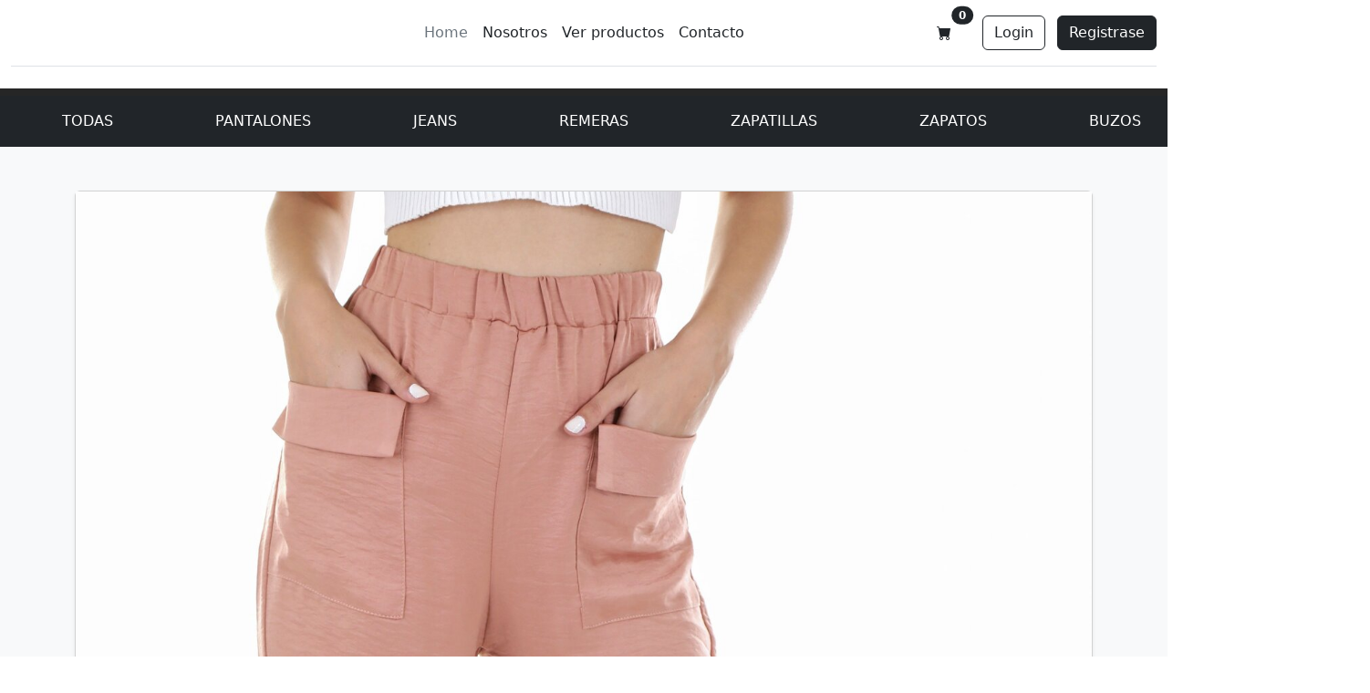

--- FILE ---
content_type: text/html; charset=UTF-8
request_url: https://rgweb.com.ar/tienda-virtual/verproducto.php?id_producto=8
body_size: 102650
content:
<!DOCTYPE html>
<html lang="es">

<head>
    <meta charset="UTF-8">
    <meta http-equiv="X-UA-Compatible" content="IE=edge">
    <meta name="viewport" content="width=device-width, initial-scale=1.0">
    <title>Tienda Virtual</title>
    
    <!-- BS  -->
    <link href="https://cdn.jsdelivr.net/npm/bootstrap@5.2.1/dist/css/bootstrap.min.css" rel="stylesheet" integrity="sha384-iYQeCzEYFbKjA/T2uDLTpkwGzCiq6soy8tYaI1GyVh/UjpbCx/TYkiZhlZB6+fzT" crossorigin="anonymous">

    <script src="https://cdn.jsdelivr.net/npm/@popperjs/core@2.11.6/dist/umd/popper.min.js" integrity="sha384-oBqDVmMz9ATKxIep9tiCxS/Z9fNfEXiDAYTujMAeBAsjFuCZSmKbSSUnQlmh/jp3" crossorigin="anonymous"></script>
    <script src="https://cdn.jsdelivr.net/npm/bootstrap@5.2.2/dist/js/bootstrap.min.js" integrity="sha384-IDwe1+LCz02ROU9k972gdyvl+AESN10+x7tBKgc9I5HFtuNz0wWnPclzo6p9vxnk" crossorigin="anonymous"></script>
    <link rel="stylesheet" href="https://cdn.jsdelivr.net/npm/bootstrap-icons@1.10.2/font/bootstrap-icons.css">
    <!-- BS  -->
    
    <link rel="stylesheet" href="css/styles.css">
    
    <script src="js/carouselengine/jquery.js"></script>
    <script src="js/carouselengine/amazingcarousel.js"></script>
    <link rel="stylesheet" type="text/css" href="js/carouselengine/initcarousel-1.css">
    <script src="js/carouselengine/initcarousel-1.js"></script>
    
</head>
<body>
    <div class="container-fluid m-0 p-0">

        <div class="container-fluid">
    <header class="d-flex flex-wrap align-items-center justify-content-center justify-content-md-between py-3 mb-4 border-bottom">
        <a href="/" class="d-flex align-items-center col-md-3 mb-2 mb-md-0 text-dark text-decoration-none">
            <svg class="bi me-2" width="40" height="32" role="img" aria-label="Bootstrap">
                <use xlink:href="#bootstrap" />
            </svg>
        </a>

        <ul class="nav col-12 col-md-auto mb-2 justify-content-center mb-md-0">
            <li><a href="index.php" class="nav-link px-2 link-secondary">Home</a></li>
            <li><a href="index.php" class="nav-link px-2 link-dark">Nosotros</a></li>
            <li><a href="verproductos.php" class="nav-link px-2 link-dark">Ver productos</a></li>
            <li><a href="#" class="nav-link px-2 link-dark">Contacto</a></li>

        </ul>

        <div class="col-md-3 text-end">
            <a class="btn me-3 text-dark position-relative" href="vercarrito.php">
                <i class="bi bi-cart-fill"></i><span class="position-absolute top-0 start-100 translate-middle badge rounded-pill bg-dark">0</span>
            </a>

            <button type="button" class="btn btn-outline-dark me-2" data-bs-toggle="modal" data-bs-target="#modalLogin">Login</button>
            <button type="button" class="btn btn-dark" data-bs-toggle="modal" data-bs-target="#modalRegistro">Registrase</button>
        </div>
    </header>
</div>

<header class="site-header sticky-top py-1">

    </header>


<nav class="navbar navbar-expand-lg navbar-dark bg-dark text-white">
    <div class="container-fluid">

        <button class="navbar-toggler" type="button" data-bs-toggle="collapse" data-bs-target="#navbarSupportedContent" aria-controls="navbarSupportedContent" aria-expanded="false" aria-label="Toggle navigation">
            <span class="navbar-toggler-icon text-white"></span>
        </button>
        <div class="collapse navbar-collapse justify-content-center" id="navbarSupportedContent">
            <ul class="navbar-nav mb-2 mb-lg-0 ">
                <li class="nav-item mx-5">
                    <a class="nav-link text-white" href="verproductos.php" aria-label="Product">
                        TODAS
                    </a>
                </li>
                
                                <li class="nav-item mx-5">
                    <a href="verproductos.php?categoria=PANTALONES" role="button" class="nav-link text-white">PANTALONES</a>
                </li>

                                                    <li class="nav-item mx-5">
                    <a href="verproductos.php?categoria=JEANS" role="button" class="nav-link text-white">JEANS</a>
                </li>

                                                    <li class="nav-item mx-5">
                    <a href="verproductos.php?categoria=REMERAS" role="button" class="nav-link text-white">REMERAS</a>
                </li>

                                                    <li class="nav-item mx-5">
                    <a href="verproductos.php?categoria=ZAPATILLAS" role="button" class="nav-link text-white">ZAPATILLAS</a>
                </li>

                                                    <li class="nav-item mx-5">
                    <a href="verproductos.php?categoria=ZAPATOS" role="button" class="nav-link text-white">ZAPATOS</a>
                </li>

                                                    <li class="nav-item mx-5">
                    <a href="verproductos.php?categoria=BUZOS" role="button" class="nav-link text-white">BUZOS</a>
                </li>

                                                    <li class="nav-item mx-5">
                    <a href="verproductos.php?categoria=CARTERAS" role="button" class="nav-link text-white">CARTERAS</a>
                </li>

                                                </ul>
        </div>
    </div>
</nav>




<div class="modal modal-signin bg-secondary py-5" tabindex="-1" role="dialog" id="modalLogin">
    <div class="modal-dialog" role="document">
        <div class="modal-content rounded-4 shadow">
            <div class="modal-header p-5 pb-4 border-bottom-0">
                <h1 class="fw-bold mb-0 fs-2">Login de usuarios</h1>
                <button type="button" class="btn-close" data-bs-dismiss="modal" aria-label="Close"></button>
            </div>

            <div class="modal-body p-5 pt-0">
                <form class="" method="post" action="validarLogin.php">
                    <div class="form-floating mb-3">
                        <input type="number" name="dni" class="form-control rounded-3" id="floatingInput" placeholder="Ingrese su numero de documento">
                        <label for="floatingInput">DNI</label>
                    </div>
                    <div class="form-floating mb-3">
                        <input type="password" name="password" class="form-control rounded-3" id="floatingPassword" placeholder="Password">
                        <label for="floatingPassword">Password</label>
                    </div>
                    <button class="w-100 mb-2 btn btn-lg rounded-3 btn-primary" type="submit">Ingresar</button>

                </form>
            </div>
        </div>
    </div>
</div>




<div class="modal modal-signin bg-secondary py-5" tabindex="-1" role="dialog" id="modalRegistro">
    <div class="modal-dialog" role="document">
        <div class="modal-content rounded-4 shadow">
            <div class="modal-header p-5 pb-4 border-bottom-0">
                <h1 class="fw-bold mb-0 fs-2">Registro de usuarios</h1>
                <button type="button" class="btn-close" data-bs-dismiss="modal" aria-label="Close"></button>
            </div>

            <div class="modal-body p-5 pt-0">
                <form class="" method="post" action="registro.php">
                    <div class="form-floating mb-3">
                        <input type="text" name="apellido" class="form-control rounded-3" id="floatingInput" placeholder="Ingrese su apellido">
                        <label for="floatingInput">Apellido</label>
                    </div>
                    <div class="form-floating mb-3">
                        <input type="text" name="nombre" class="form-control rounded-3" id="floatingInput" placeholder="Ingrese su nombre">
                        <label for="floatingInput">Nombre</label>
                    </div>
                    <div class="form-floating mb-3">
                        <input type="number" name="dni" class="form-control rounded-3" id="floatingInput" placeholder="Ingrese su numero de documento">
                        <label for="floatingInput">DNI</label>
                    </div>
                    <div class="form-floating mb-3">
                        <input type="email" name="email" class="form-control rounded-3" id="floatingInput" placeholder="Ingrese su correo">
                        <label for="floatingInput">E-mail</label>
                    </div>
                    <div class="form-floating mb-3">
                        <input type="password" name="password" class="form-control rounded-3" id="floatingPassword" placeholder="Password">
                        <label for="floatingPassword">Password</label>
                    </div>
                    <button class="w-100 mb-2 btn btn-lg rounded-3 btn-primary" type="submit">Registrarse</button>

                </form>
            </div>
        </div>
    </div>
</div>

        <main>

            <div class="album py-5 bg-light">
                <div class="container">


                    <div class="row">

                        
                        <div class="col">
                            <div class="card shadow-sm">

                                <img src="data:image/png;base64, /9j/4AAQSkZJRgABAQAAAQABAAD/2wBDAAUDBAQEAwUEBAQFBQUGBwwIBwcHBw8LCwkMEQ8SEhEPERETFhwXExQaFRERGCEYGh0dHx8fExciJCIeJBweHx7/2wBDAQUFBQcGBw4ICA4eFBEUHh4eHh4eHh4eHh4eHh4eHh4eHh4eHh4eHh4eHh4eHh4eHh4eHh4eHh4eHh4eHh4eHh7/wAARCAXcBdwDASIAAhEBAxEB/8QAHAABAAIDAQEBAAAAAAAAAAAAAAECAwQFBgcI/8QASxAAAgIBAgQEAwYEAwUHAwEJAAECEQMEIQUSMUEGUWFxEyKBBxQykaGxI0JSwWLR4RUkM0NyNYKSorLw8RYlNFMIJmNkc8IXVHT/xAAaAQEBAAMBAQAAAAAAAAAAAAAAAQIDBAUG/8QAKhEBAQACAgICAQMFAAMBAAAAAAECEQMhBDESQTIFIlETIzNhcRRCgbH/2gAMAwEAAhEDEQA/AP2QAAAAAAAAAAAAAAAAAAAAAAAAAAAAAAAAAAAAAAAAAAAAAAADQ8Qar7nwjUZlXNyuMfdn598RfxM85Pdtuz699pHEViwR0kZduaR8b4rlU8j3PM83Pd1/D0/Bw124Oox3Zz82N77HWzLm7GtlxpXfU83b18XFzYnT2Obq8VJ2up6DLFU1Rp5scWnaMpWWnBTlFNJ7ephnclSW3kzqZtLu3FbmtkwSj2FpjGljySjJc28f1RuwdrmuzDPDzXyrcpjc8T6bdyXttxtjfxTV7G/ppts5OKSk7tI6mj9OtmFberHpOC7tJr39j23B4Plj3R4vg6TarY9twSL5EjbwuHneh0dbLr5HuvBeOsGfJ6qK/c8PoN58vkfQ/CuPl4WpVvObf9j1PGnbyPKusXVRIB3POAABi1UefTZYecGv0PM4fw7+h6mf4JezPL4uhliLJf3CVvFfS/7Mt/K67JkRj/ExK+ibMwxNc2pa7Pr7RKzTfD9Oq3cse31C202pn5uRkn00qr+eL/JEReUb1qduljf6tf5EbrT6ia6uUuvoqL4lepm/KMV+rZiyP/cUl/O1+sgaXlUXp8fqv0TL47esyNdscV+bZXLvrsKq652/2Ladf71qPRQX7hVtG2tPnn55JtGThCUeHY/Lkv8AuYYS5OF5mt653+rNnRR5OHJLasT6f9IRTgCrQYvVWV4cq1Wruv8Aiyf6l+CNfcMNd4r9hpVya3ULzm9wKZfk45F//qYF+jf+Zbiy5Z6TL/Tl5b91/oNeq1WlzLtzRe/bqZOIxeXQT5VcoNTj7p//ACBHEY8/Dc6T6R5l7p2ZtDNSwwb8iMDU8LjOqcadfkYuG3HCsU380dq8vQCvDflnmxvblk1RGtuOuwZF/S1fnT/1LJKHEMuRyVZKaV9aRXX59LGOOeXUYoKD5vmkld7IbJGxq1zaXKkr2tfQx8Omp4aTWzaNbJxrhWLBebiGlhGS5U3kW/Y5C8YeHNLBx/2hjlSr5It3Rj8pPdZTC31HcT5OLuO9TipLb6P9jLxGLljgklbn0+jPnnF/tO4bHU48mj0efNyNpuTUdjmZvtW12TK1h4ZgWLZLnk3I1XyeKe63Y+Jy3uR9cwN/d482ziuV/Q0+CXFazG1XLndezVo+R6v7TfEGW46fFp9PFt9IW6fuH9ovHMeHIsWDBHNkq8iT2aVdOhh/5nF/LOeFy69Pr3LJcUeTblpL32J4qnPSyimrvufHNP8AaR4jxYqyRwZciaqcofpsYI/aR4j+JkebHgzQeyg40l9VuP8AzOL+T/wub+H3DHvocXNs/hq/yNPhlLVauFU3GMv3R8p0X2qcT++4oa7R4vuaSWRYl823dWes4V9onhvLqlH42fHPKlBfEx0vzvzNmHPx5+q15+NyYe49NXLxzDJfzQmn+V/2L6z5eMaGcVu3KHummVhy5tXgz43cYy5rT7VTLcUtanSZP6M6v2e39zc0snF6hqNFl2+XUrf3tE+I4p8Izy7wqS+jRTjqvRqS/FHJF7LunZua6Kz6DNHtPE/1REXzJZdHNbfPifbzRh4FLm4TpW//ANNWTwnI8nDdO5XzciUlXdbM1+CNQw59Ok6w55wj7WBPCVyz1MH1WVr9yOI/w9ZpM3RxyK36dP7lsCcOMapJPlmoyb7W0TxTH8TDGt2mBTj2Fz0WRLqlaf8A79inEn944Q8sV+LGpL36mzrX8XSW9nOG/uaeganwbHH+mDi17bARrf4/BebvyKS+m5Guay8Jhm/p5Z37Oy2gfNwiEZVtGimnrLwXlXTka3+qKJ17vHp839OSLfs9v7mPO+TW4ZdFKEk/3JzN5ODxapvkTI1SuWB91L+wVGOSjr8yr8UYyvz6ojSJfAz4/Kc1/f8AuS9tctuuP9mNLXxdRFf13+aEGJKU+CqncuT9v/gzZabwSXRyr6NFNJH/AO3zx9a5l+rFt6DDNdbgyiaueSNbOKb/AGMdfJhkn+Fr/IyvbUrbrB7+zMdJ4pxX8sn/AJgVja1U7qnBNfmYb/3aunLOv1NiS/jRlf4os12l8HLfRTdkGRr+JP2MfSn/AIS3Neaf/SRL/wDtBGBb8tr+Vs3/AA6r4lg9IyZoS/Cmv6Tq+GMfNr5z/wD08X7slV6QAGCIfQgl9CAAAA1+J/8AZ+W/[base64]/[base64]/K55Xbts89mTe3Q8Lly+WVr3eDD446YW/[base64]/G1l3o+kcGx/C4Zp4VVY0/z3PBcLxuc0q3eyPo2OPJBQ7JJL6HreNOrXi+XfUSESDqcYAAIauL9jy+NOj1DPM497LisWr5X7CNfGS8o/3JrYi0p5ZP8Alj/qbEYbf+z5ut5N19ZGxkXNqsKWyXNL9KMTX+7YYdLlH/MzxV6r2h+7AhOvvE1W39kTkj/+NiVfiV+yVlcCUtPOX9UpP9S2pko6rTW+spL9CCU74hvfy46v3Y07/wB51Kpt86v8irvHq3ll+BwS6d7PMcb8e+GODcSzabVa9Q1O3PDkbapOvzMblJ7ZY43K6keni4vh+bE5xjKUpr5n5vY1eL+I+E8C4d944jqY4sH4Lu229qS7nxLxT9qfGeKZNRpuG6TBh0r5oRzONzkntfozxWDRazUJLUZsuWn0nJte5xcvnY49Y9u7h/T8su8+n3ziX2neHeH8HWXh+pjrMvLWPDFO/r5HO0X2v6HMpTz8L1EMj7Qkmj5Tg4Tt3/I6Wk4clJpQZzXzuS3p1TwOKTt7TiH2r8Q1DcdLw3DHH0+dtvqa2X7TPEmaCjgw6fT11ahzX+ZxYaDlW0Vv6GfHw/l/lXrsY/8Alct+2X/jcM+nRl488Ty0sscZYoOX88Ybo04eJ/E7zZMr4lnUp9en6GXFo4/zU15FnpEp2kvQxvNyX/[base64]/aTw6FY/uOr5KVSpfXueOnp49GrMWfSQlFbG7/AMvk00/+HxvdaP7QuB4sE0/vP4m0vh9LMcvtE4Hp9TmljhqJRl8yah1fddfM8BLRwSbUNjBk0ikrUE9/In/m5/wk8Pjeu1n2pQcnPDwqaklW+T8jzsftW47DVZ55tHgy4ZP5Me65Pr1f1Obk0i6uH6GhPRRc5fLt7Gu+Xy37bsfE4Z1Y9lwD7XlquJx03GcENHpfh18TGnL5r7+lHueB+JeB8S59LwzXw1OWnlcIp2k2fA9TwpOTaj1NPTx1/C9StRos2TBlXScG0zPj83Kfmx5P0/jy/C6fpzSKWPTzxu+VTly+zK6Bv/ZzjTTXMmn7s+IcC+0fxFotTD/aMnrtOo8ri/ll72v7nu+D/aX4c1MOTK8ujm3bWRWm++6O/j8jjz9V5/J4vJh7j2ePfg0Uq/4ewzb48FP+eO/0NThfFOF67SfB0Otw6hxW6xytq9zPmtY8K/pkrs3bjRpbK398XL2x/wBxpH/F1H/Ur/IX/vVPo4f3Gkr42oXqn+a/0CJ0f/BzX/XIxptcJi+6iv3L6S/h541bWR/qUX/ZaXlFfuUZZussPN2jHFLmyx83v+RfMm8uPbs7KY98+Vf9P7AVitsb8v8A4MWSNY823ezJD/gx7U/7lcyqGT1Ao1/Gb/wEP8P/AHS6W6fdxIa/9JFYX0r0R3vC2OsWfL3lJRXsl/qcGTXNXsem8Ow5OFwf9UpSf5mNHRABiiH0IJfQgAAAOb4iycnDZK6tny7jS5sjrdH0fxbNrSQivO2fOeJNOb7o8zyrvN6Xh9YuBrMSUdzga6MVJq0ei17pM81xKVN2zgynb0cK5GppN+RiUVu/Iz5HzOrsouVvYwdE6Tjjb3So2MMVeyKY/RLoZ8UWuxKe2RKk9zJBKvXyK442v7mRRf8AmY+yxDSbZaEdvUq4tK7LY3aZYxb3Ddp1bPXcBSTjzfSjyXDvx9T1/AYuXLUWkmeh4zi5/T6d4Vx8vDnO/wAUn+h1zm+G8cYcMi0t5NtnSPWnp4uX5UABWIAAAAAAAAAAAAAAAAAAAAAAAAAAAAAAAAAAAAAAAAAAAAAAAAAAAAAAAAAAAAAAAAAAAAAAAAAAAAAAAAAAAAAAAAAAAAAAAAAAAAAAAAAAAAAAAAAAB4j7RtT88cV2oR6erPbnzPx7lWbWZWn3ryOfyctYab/[base64]/JM81h6HpMqbxTS7xZ5zFtH1ouKr90jHKvg535uv7Fuk7k6Sj1s5vE+L8M4bpcmTW6zHCEXzNqXmzLcnskt9Om/x4Y+Tv8kXjKMcs5SkopJJN7I+dcc+1PhulyY46DTZNdzbOWPbkXfdnkON/aD4k4lky49Jjx6fSyjyx54JzXrZz5+Vx4/bp4/D5c/p9nya/R6XS8ubVY4KPWbkqT6vc+WeMPtTlwjjPwdG4cVwylcnCVfDrak+9ngcPDdbkjKOo1WacZvmac21fnRtYOB4ea3Zxcn6hb+MdvH+n4Y/ndo8TeMvE3H+JfG0+rz6HTNJRw4sj7d2/M0dNwbLqc0tRqpSyZZO5Tm7bO/peH4cbtQOnp8Uafy0kceXNlnf3V2Y448c/ZHH0PBoqO8V+R1dFw/Hitct2buGFdvYz4cfcxmqfKsWLTYot3BGaOOC/[base64]/kepyY4rqYvhRTe1sxsZTKvMLR6jS5FLTZsmGfnGTR1dJ4m8VcOcPhcQnkjFUo5FzJ/mdCWGM7Uo1RT4Eeb5oozw5MsPVY5Y45e46mj+1DW6fGv9ocJWXI+uSE2tvY73DftO8O5Zv461OnyTpPnha9N0eI1Wkw5I1KLtehztRwnHO/lX5HRj5nJPbnvicWU/h9v4bxzg+r55abiWlnz18sciu0vI3Iq9JOHS75W/U/O+Tg8o5ObFKUWu6ZvaPiviThmeL0/Es8oxr5Jy5o7ejOjHz8b+UaMvAv/AK198lN82Jv1v8hj/wDyMvsmj5Lw37TOK6eo8T4dDU8v88HynpuE/aRwHVZ4rM82mySVfxF8qXudOPkceXqubPxuTH3HsV/wtnspdfqVzK4ZPVGtoeI6DX4f9z1WLLvdQknRs5X8mR1e3Y3S7aNVVPeN9olXdryotJqnXkVb/YEYX1VdT2OgxfB0eLF/TBJ+55fhuNZNfgi1ac039Nz15hSzQACIhkE0QAAAHlfG+flnDGn/ACng9XJNu30PVeM9Qsmvmk9o/KjyGqa5ZHk893na9bx5rCRxeK5aizzOvyfEl6JHW4xmcpuK2SODmlvdHFlXdx4sFW9go0qRdU2+zI5admLey4ehtQVK9zVxJ1sjNFyp+hj7JGeMqL3ZhhbTstbREZNqdjGqbK81rZCPoJv0jpaFLmi11PZ+HItxiovbueO4bG2r/[base64]/M7PqGbfDNf4WfOPEEHzuvwo4/K+nV4vuvDa3HalFdupxsybk09qPRcSilJ0qOHqIJv5TyuR6/HXPnFUYJx2Ztzj2MMoI0bb40MkX1owyhfmjeyRSNfJBt0uiErOdsKXZmzhh1fUw049UbOna7bGSNnDBrrexv6ZbKzVwKzoaWNJWZYxqyb+kT2O1opXVnI0vTfqdTQyal5o6cJ20306cVzLZdDNhx/OmiNMlJbG5pob011ZukaNvSeD4f7xOTXTH+7PTnB8J41GOeXaopfqd49HimsXmc13nQAGxqAABEqUW30S3PBeIPEPDeC6SebU5oxcduVum32SPb67mWjz8iuXw5UvPZn5+8bTlxLiqx5cknDBTUZVv+Rp5+X+njtv8finJlqo4r434/wAT1Enw6X3bSOLVZEpSvzXkeexcOlNznqMk805u5OTuzr44Qx40opJItCKvpZ4vJ5Ged7r2uPiwwmsY0sOhxx+XkSRZ6dLokzfrZ2iKXZGje2yVrYsUelmaGFdlReMN/[base64]/UUq8yFJNvYlPf0RV+kJp3ZSk1t1Mjq+xidp32BEu4r0IvbcNt7Ect7Wy6Rikk7KuKoySi63KVKrMGTDlceysq6u2i8mlaYVSjXcgxpK+nUlKHWjJ8Nf5lWkomOhWUYvyujHLHfRWu5dzhuTdxTXRmUY+mplxq/[base64]/gN7x/6X5eh6/Dy3PD5WPI5uPHjzuMp4exuevjKvwRbf7HpTQ4HpZaXQpZY8uWT5p/5G+bGi3YARuELIAAFcsuTFOb7KyxqcXyfD4dmk/KiZXUtXGbunzrj2X4mpnL1PMcTyNRlvXsdrimVSzz79aPN8Tl8jPFzr2uOacDiMk5t2cmbttd0b+rbc5bmjNpHNXbhOkpJK/[base64]/[base64]/EWxzdC1sdrTQTps34xoteo8N4+TQyl/VN/odQ1eEw5OHYU+rjf5m0ejjNR5eV3laAj1FlYpIsPoQAPm32y4dJptJw+ODT4cU8uec5uEFFyqPeuvU99r+JaDQRUtbrMGnT6PJNKz5j9tevxZNZwtYs2PJD4M5pxkmt2qOby/[base64]/wC0H6gUar1Zki6VVZX67Dmd+jImlm2+iIjt1v0JhHd2xJefYqotj+bd2Sl8uxXdNsIV6C0lVCN97JcbToJP9qtdw/[base64]/UfUfsU0fLg12sa68mJP9X/AGPoy6Hmfsy0q03hXDJKnmnLI/zpfsemPf4Z8cJHz/Nl8uS1IANjUEWSRQEWCX0IAHH8W5vhcO5U6cmdhI8v40y3lhiulGN/U1c11hW3hm848Nrkk3J7tnnOJvaT8z0fEG3zN0eb4u0otHk5vY43nNU/mbNKVO2bGplzTaMLjSOauzH0rh3RsQjLuY8UX0pmxBN9djCrVoQZdR3GOl0Mm77dCIoo+Sexbq6aEe9iS2tAOj23NnRQcsjX9jBBW/I6fD8W6rc38WO61Z3p3/[base64]/[base64]/xTTcH4Tn4hqpKMMUW0n3fZG+fBP/2hPFzyxlwzRzcoxbhGMd+eXRs1cvJ/Tx23+NwXn5JjHk5cY1Hi7jXFOOcUyvLp9Pl+FpsTfy83VuvRUl7nY+4R13Dln1zlOVfJcuiOHwHhT4dwnRcLe86+NnfnOW7/AMvoevnKGDQptfLCNnl5ZXLe6+i/p44STGPOYcGTDly4455OGLq5b0/6fyNbPxHLhyJ5Mcnib/4iWy9zbqS0G7cck7m233bN3Q41k4VBZcab2vY1XCVnlhjIrotTizQUoTUotdjadNWa0eG6e28cXjfnF0Y54tVjr4WVv/rV7Gv+m03C/[base64]/[base64]/m9DNLGm77eRjaptJBNsUuZydrbsQ3tWxk63uY5eUURYxyaT3ME0626GaaSZjbtUYq15bNp+5rZOrpmzkkm+W1dGvKrp2Y2s8YpBb7HQ0EHPLGo2aEF89eR6Xwfo/vfF9LgadTyxT9rtmXFj8s5GPLl8cLX2rg2nWk4VpdNFV8PFGL963NtBKugs9+TT563aQQiQBAsgCWQTQQBHh/FuWMtdPu06PbzlywlJ9lZ854zk+Lq8rkrt2c3k3qR0+NP3WuHqnUJHluM5FFNtnq9cqxu+lHieOTucvc8zkerxTbjZXzTciIW16kSXPKl9TLGFdDmdcjJigq3LOFd6GMy8u3SzDYpjj7l0mm7JVdEN7LKId7NEptkN/M7MmKLk6aLIjJp4tzSo7/CtO5Ti4razl6TDzNN9j1HBdM0lzK9ro7eDDty8uT2ngbRv40ssltBXv1t9D2Rx/CmmWHQSyfzTf7HYPXwmsXi8l3lQAGTWAAAAAAAAAAAAAAAAAAAAAAAAAAAAAAAAAAAAAAAAAAAAAAAAAAAAAAAAAAAAAAAAAAAAAAAAAAAAAAAAAAAAAAAAAAAAAAAAAAAAAAAAAAAAAAAAAAAAABo8Zx8+ke107N4w6yLlp5qPWjHObxq43V2+dcUxSab5V1/Q89qsfzXVHr+N4abnfRtNHmNQueTf0R5Gb1+KuLqI7tV0NHIt2dfUwSuu5zssFvszRli6Ma0pr0RqZVuzfyR6s1MyW5osb5WlJbvYthvmWxE1uycezGPVWu3wumek0GNrd/wDyeV4bm5JLpR7DhbjkhHv9Dv4btycrcliuFmPHH5qN/wCGvh9Ohq44rnqtkzfY0S9NzQwTaXker8N4ryyyP+WP7/8Awec0mP5vpsev8PY+TROX9Uv2N/DO3Nz5ftdIEA6nEjuAAPP+PeNR4N4fzZVPlzZVyY/Tzf0R+ZuGOXiDx194yJy0+kvI0/PpH9d/oe8+27xKtVxDPp8WT+HivDj38n8z+rPG/Z1ieDR8R1skryzjjj9Ff9zzPI5Pnnr+H0X6f4/9Lh+d916LS4XPiGXN1g5csPSjLx2f+6rDFu5NIy8Lg8eGV9Ou5qarJHNqI/4NzmdM7rR1skp8iTcUktjq6blWiik303RyJrnz2qOtBpYl7biM814tOKp9dvqV1bpcq6pUikd80Wtknb2K5W5ZH0aZlNMZGVU4RUlvRjyabDkjbgm++xPOmmZYNcloa2aaGPT5sU5fBzNJ/[base64]/[base64]/WjFKkmwin4eqKyaSb8wnd2yJU9l2FWVjk0tzXm9i8tpSlzbeRgnP5q6GDOKOO9rrRTJWzotOVXGvqYua0YVnKyYoOTSifQvss0XxOMQzSVrDjc37vZHheGxUsu7qz679mGiWHh2o1O/zzUF7Lr+rO3w8P3bcfmZ6wsewI7E7DY9V44mEhsNwI7gAAF1BKQGtxOfw9Dml/hpHzrWS5s8m2/I9x4pzfC4a4p7yZ4Zx55vvucXkXeWnb401ja5fFZcuGUrPn/GMt5pJOz2finUxxxcU+mx4DUz58rs87lr1OGdK41ZmjF+7KYFWxnimc9dG1scdjJHzKwVK+5eK2exNC6ikraKyrzJ5tuWilNAWilI2MGNdSmFX1N/SYuZpU3Zt4sdteWTc0OnUqauj2vAtHLJLFCMfmlSVdzhcK07copRaR7/wno/4ryyTSxr5fc9Tg43m8/JqPSYMccOGOKCqMVSRcA7nmAAAAAAAAAAAAAAAAAAAAAAAAAAAAAAAAAAAAAAAAAAAAAAAAAAAAAAAAAAAAAAAAAAAAAAAAAAAAAAAAAAAAAAAAAAAAAAAAAAAAAAAAAAAAAAAAAAAAAAAABE1zQaJAHiuPQm8zSSq+lHnM+F/NJJKux7LjuG9S1Hqq6dzhanF8r+Xa9nR5XJjq16XDl+2PMajE3dnNy4+Vvys9DrsaipUk2+5x9TDraOfKOvGuVmjbaSSNHJG7SOnmi2acoVtRouLfjWhLH7GGUaZuzhs/M1ZQdvqzCRsjNopJSSbPXeH9RWSKbs8VinyvqjscK1fLNKzr4cu2jlx3H0uMOfFzxdpo0McH8attjPwTPHNopLd/KTDH/GvzO9w+m/oo7Lbsey0OP4WkxY31Ud/c8xwjBz6nFjrrJdu3c9ajfwzUcnPl3pJD6ElTc5w4XjrjEeC+HNRqk0s018PD/1P/Lqd0+K/blx74/EXw/FkvFo4VKu+SXX8kaubP4YWujxeG83LMXyXxTqvvusceZvel67nq+A6P7twbR6WvmleSfuzzPhnQPiPFPiz3xYncn6+R7rSXkyuf8q2XoeRH1PJZjJjPpnyQ5dI1dWchr+NkddI0dbVJyxumcufNGE+anb7BqwjSwxl95Uk37HXc28a5o36o0dJFSm3VmfU/JF02vQjK93TJpGpvLNPZUi8oNO0rMOgx1pubvN2ZeaStGc9JrshVNtFoNVRjTdvyLqnDtYiaVm3VmnmnzWrr3Nub2Zoal7u+xLWUjalFpQV9Ircz418m9MwqXLCFq/lRmi047FhV0lVUYsytqC6ydWi31tshOssZPs7MqkS1Hlce3Q1p6XFOTlTszuT7IRb5fmiY+17jSyabKpKWPJKD/[base64]/AMV7WE/l7ESm3szzGi4jrceBPJyZG/LY6GPi1pc2nna8mZzVabxZ4/TqydEJt9Ohzp8VxpVPHkX0IhxTA075l7onW0+OX8OopPcq5Pc5WTjGlg6uTvpSZr5eO6e8uONueOueN7q91Y6Jjlfp3Yv5upfmPK4vFGknonrIOTxRzvTybXLyzut/q1ub+Di/xOZSxTUo9UNxf6ec+nbbW7shtcuzs4uPjmnfOmprlpSVdPcl8a0tc0ZTflUTLpj8Mp9Ost1syOap+RyI8axNS5Yza9iq4vzpy+BOvUx3GU48/wCHY5qbsxuSfscuPEss7rC1Hs2zFPX6vnjGGm2fV8xOqTjzv06s5NdKojn23OQ9VrIv5oQpeu5rf7U1GecseNQhODpqTIv9HOu7Ge+/QtLLFJu0eb4hqddp9J8eDeZxd5Ip1t5oyYtVm1Onx6jFk58co306MbZXgydrJLrv26mvLWY4txc05das5rll1Gkk1mlzXtWxm0OiwYpvM43klHllJvsJ2Tgy+2SXEMSm05qKq7syT1eJRtTTVeZw9K4S1et02WK5YWoS7quhuaJRnCOSkslVPbZiMr4/+2bU63FDHbluaePVZsi5sWnyzT6Nqkb+fHDCseVcvLJtV5FYZvmkvXYfHa48U/lrTw63JmUIQjzPs3RbJouI4028UJNPopDiubPjng1Ck1GLo6y1KyQxZb2mtx8Itw1OmrwuGtwZYZMumuPWoys+3+Ctdw+fB9PpdPnjLMoc04PZ8z3fufI8WXldSdrsbOm1+XQ8up083GWGSez8jo8fOcd7cnk+N/VnT7lZPY1uGaqOt0Gn1cPw5scZr6o2D0nhgQAErcgAAiV0FhdAPNeM8jfw8arZfuefklh08p7Oo7nZ8SP4vEpR68tI8z4o1HwNK8Ce9WzzuW/utejwY/tkeE8Vap5MzVnnIwuTkze4nk+Lnlve5hxwfStjzsruvVwmonFF+Rlxx6loRoypbV3NbNVY9mIRdb2jKnWw2r1GtoxOKuu5CjXmZPQvGNrbzMpNptfSwbfSzs8MxXkVdzR0WLe2rVHouE6dupJfmdfDg5uXN1uFadwcZK/[base64]/WYnWy80ev1GNZMbVddjz2txS5m3HeOyOLnw1durx8/p5bW4VGW7PP66S5mux6Xi/yuWz37nltZs2cOT0eNo5UnsmYOTZ3+hsPd9CeVb0jRk6cWhLH1pGDJh2bOo4Wyk8KcaMLGccWeHYpicscup0suBqXQ0dVja3S6dS4W7Szb3fgTXLK5Yr3cWup6WCuapWfLvCfFI8P4njlk/wCFJ1L09T6ppOXLyzg7T3TXRo9ThymeLz+fH45PReHsHzzzNfhXKvdnZ7Gtw7D8DSQi+rXM/qbB34zUeXnl8rssA1uJa3TcO0WTWavLHHhxK5Sf/vqVipxrXQ4bwjV6/I/l0+KU/wAun60flzjmo1PEdXu3ky6jJLLP3kz3HjDx1r/EmDXaDTyjg4Y5VzJfNKuis8L4bzzx8TcdThlKXI4xyJXH/Q87yeSZ2Yyvf/TfHy4pc8p273CtHHQ6L4WNU31fm31Ojp4/Dx7de5jhT2i00jK/mpp1y9jl9Oy3auadYpSfRdTnZp/JGlszb1rfwuRxTvua0lbry6Mm2WPUW0kEvyMesbb5IvrsjPjVOm+hgxqU9e9rjBXfqFntt4U4QUfJUTJpk2lHqUe1mVRWVNOiYt8tfkyr9Cy26E2utKzfys5uqb5ntszqS3TTObrLU36kq4+2+4PkhvVxX7F4RaVURO+WMVbqK/YrFtPdyXobBlUe5DomMmo7qyLbe1NdSXtIRVFv/fQpG7vuX5nVNCFVaVWcDxNJR0klS3O9lls9mjzHilqcEk6IywdjgkHh4NpIcv8Ayk36t7m5jlcmjFhxfD0uCC/lxRX6GSKrcy2XtOSaiqe55/WfxeNaaKTfzq3XqeiqNPZHKWnUuM45reK3ZKuOo4n2pY3k4I2l88MkZxfqnZ6PTzjrOH4s8P8Am4ozV79VZyvG0I5uE54yi3sZPBOaWfwxp4P8WFPG/o9v0YY6utuxhv4MY8tNKnsZI7diMDfLyvdoyRjZYm1ZSik327kQjdvahJW+n+pMNmhD/iHhT3aWx5rT5oz8W6vSyqL1OjTi/Nwf+T/Q9LKSXNvZ4fjmd6PxlwnW9ILMsc3/AIZfK/3JqLjenQ8QcMjh8F6/RYNnL+I5d3LnTb/Q7XB9UtTosOWW83Bcz82ZOJaf4+iz4n/NBpL1RzPDc+TT/B5Xcdth6X3KjiGX7v4s0E4pKGsx5NPkXZyXzRfvs19TqQwwxzknBq3as4PjTmhh0uqiqlp9RDJ9Ez08WssI5FupRUl9RraeowJKKqti+luXNa2LTXzdKYxJpMRGWCUbiqZic3Gez6PYu2l3Mb5bbe4Iz45Wm5b2ea8R8+i4lg1eP5YZvkl/1Lp+a/Y9LCdqkupzPE2neq4JqIpLmxpZI+8d/wBrLYyx6ZdDNavTN2vmjTRq8GT0WWWnu4Juk+hqeF87ngq/Yz8ThJSWSEmmnu0Ta67sdHUQ+76lSxxrFk3Xkn3NqErWxq6fN8fhjjJ3JU0+9oaWblDr0ErDTjaqbhxXU71cup0dDG1szS1+Pm1uaVUufY3NDJJNWuhjizvptcSk46CPf50zBo8nN2Muu30S36SVGvpUuzL9tck02OMQWTh6l5OzLpI83D8ddVInNb0MoNK62M/CsXNw/BP/ABNl+0302McZTnyNu0kuhkavQ6lvo20i2ni1k1OR9YrYjXJ6fh2LErcp9UvUya31r7M8zz+BuGSd3HE4P6SaPRnF8DaL7h4T4fp2qksKlJest/7naPVx9PmuSz53QADJgAAASuhCIyOsUn5JgeV13za3NmlTUZM+c+MNa55ZJOj3PiDUR0ujlzS+bI3+R8o4/rFPPNJ3ueTzZaev42O3JySXO63MmL8jHhabdo2lBNbdTir0NiXlZdJV6iFpUyzSrd7GOl2q2vMhOmTSvqmRTul37lkTYqb26oz6fG5SRixwtqup09Di+dJqjbx47rXldRuaDA9n5NHp+EYbh0v5vzObwzCueKlurPXeGdFHJrd10+aq8mejxYODmz1LXp+B6Z6bh8Iz/G/mlt+hvBbA7o8y3YAAgAAAAAAAAAAAAAAAAAAAAAAAAAAAAAAAAAAAAAAAAAAAAAAAAAAAAAAAAAAAAAAAAAAAAAAAAAAAAAAAAAAAAAAAAAAAAAAAAAAAAAAAAAAAAAAAAAAAAAAAAAAD3TRyuI4uTHKVb9zqo5fiTKsPD8s9r5e5q5ZPjaz4/wAo8BxnK5Z3FbrzZ5rVyvJJL2Opq83xcvVW+hx87/iy37nk5vZ45pRKty0d9iOuxaK3NUjol6Qkr6FpUkTW/QrVixnGrlvd31NPNC4tM6M43ao1skK7WY6VxM0FjyWj6T9k/F46/PDg2od5cb5sbfeC3a+h4LV4rTdEeHeJ5uC8e0vE8SuWDIm0v5ovaS/Kzf4/J8M5v00c/H/U47J7fptsgwcP1eDXaLDrNLkWTBmgpwku6ZnPbfPKZsmPDinlyzUMcFzSk3sl5n55+0/x1l8VcZlwrheVw4XpnWTIn+L192dP/wDab+0b/ZenXhPhea9VmSeqcXvFPpD3Z8m4Vem4di0vNeWfzZH3cmcfk8uv24vV/TvF+d/[base64]/PK/p2NaePiWWOS5YeWNb92bmHLCEFFpwVbX2E6q+oy5fNW0Ucvl32LuXyXF2iKuMPVWhSKwcJfz7+paFFckeXdopFeoXTLljs6rc5usTcqN+Umo+hy9XnX3jHF3vNLoDGO1LZUl0SKKKd77l2/4ji/Iqoxp1+ps9xihXXmyYRveqC6019SU2jGRYmCW99UTFKqbKRvdpe5KbruvIv0IzY/le55bxHDmzY4L+Zpfqemzt8ju2eZ4hBz4rp4b08kf3JWWD1EkkuWqrYxxW/oZZpbv17lIPd7F0izS5TBjwqGWWXuo0rRsS2VtFMn4EkhYOXxrTrNwvNG93FnJ+z/ACrHHWaJt3FxyJfp/kekzxjkxSi9rR5bgajpPFMYv8OZPH/7/ImmU7leqTbyJp0n6GRRvuyjj5bOPcy4/wAO7MsWER817010ISqTVbGRJpW1sQ6SbfUaNMWROm0tu54f7QcLlpY5saalCSkn5U7Pe5Pmg12POeLNPGegmuW3WxLNLj/DtaDNDVYcGo2ccuOMvzRzY4vuvEcmKDqN2jF4EzfH8OYU3c8E5YpX6O1+jRvcVivvkc3RNIlJ1dNDxLp/j8Nyx5m249Eje8K51qeA6eUm+bGuR+62Meqg5YZRfdGt4Py/DjqtK3Tjk5or0YxX/wBXcydd+gXluVm6dERct92IwXS67ESi290TGT62Tu9+wFsSai/MxziskZY5K4zTTXnZljdbvYVFSLYsrxPAZS02oeF3Fwm4NezPTZ4fFwOqtnE4ji+BxzNFJKMmpp+519NJSw8vmjBnf5U4ROfPLFOtu6OjjxqDddLOBkvT61ZISaV/Md/G24KSdrqXEyn25OWfxM2dLeptEaTn+LT6kcHrM9TLZrmk1+bMmCVarddiQv8ADb1zf3NVT37mDRv5qoza1/7qur+ZFNIvnVdy/bH6bWRSeF7tKjscFwf7rp4eW7OZmqP8Lq6PT8NwwxaGWWl8mOl7meM7aM70w8N0cs+LLNJ1kycvTsnuMGmXEPEOHTQ3j8WONL3e/wClne02FaXhbVVKGJtv/FIr9mOhjm8SSytcy0uN5HL/ABydL9LNuGG8pHPycnxwyyfUIQWPHGEUlGKSXsiSSD0nz4AAAAAGDiE/h6PJK62oznmvHXE1o9C8Sl80o3/kYcmXxxtZ8WNyykjwHjziy+JNRd0qjR85yynlyOTfVnS47q5ajUycm92aGOPkeHy5/KvoeLj+GLLpIVbZu41teyMOGC5bsyxT3NTOrPvtRWStdyL38y6le9FxY21jUa3/[base64]/AGNK9jzK9fCdrpbmRbdymLdeZlguqI2SK35hK29yZRaK9NuhGaJL0ME43exnbveiHVbmCtDJD5ZbHMz4VbZ2M1U67mhmi27ohHtvsg8WR0GX/YPEMijpsjvTZJvbHN9Yt+T/AHPZfal430Hgjw1l4lqZRlqZJx02C98k+30Ph/JculHn/tU4bxjxHo8OpWszanPpMXJjx5JWnH09Tv4fM+OGsvbz+Xwfnybnq+3zefEdV4h8WarjfE8ssmSU3myN95t7L2X9j1fhLK9bxX+JusfzN/seJ0ynotL8PLCUczleSLVNPyZ7Xwe4YdJ8RRUZ5KlL27I57l8rt6nFj8Z8Y+hRy/LRtaaKjCzg6HV80lFnejJLFZYys101OIL40uTbqdLT4UscU3sl0ObBc2e/yOria5GTRl0rkfKmzT+I5Sa9ehm1M3VLuYdPFOTbLSNyEHHTN931Ne1btWjcnUcMUaT/ABMlhitDT4tRzRUpY63tOi+WGTHhSjPm5Y0kzLoYqOOTaTT2LZ03BtNe1FN9ubLiccKSz45Ql5NWjY02bS6hXhyxT8mzE4QySqUTDm4PhzfNgbxZF3g6JLaz6dGWP5ao5OpTXEsEau5q7Rmwx4jo8e8vvGOPVNVL/Urps8ddxHFKEeX4dtqSpqvQUm46c+XmvmaKTau/zZkzU9n0MW3RbmW2MMc4/FjC+tl97TXQ04za4lixtbOMv2NpS3diFnbND5W7RWUbjaYjLevQnsEa2oTpvm6djgRTyeINNCVP+Kj0Gd1GSqzgaBOXiWCfVW/0J9s8fT0mVSp7mvD4qlu1XmbM22nS3MN03ad/oZJGXd7NkOLfTsiVNKO7MiSUW7ZU3pryhJpvb6nlOM3puJQz01PHNSX5nrJST9fM4XiXDGUVOKW6onpljXem1Jc8f5kmMVSh/kYeGOWbhWCXV/CSfukW0kk410sS9sLGf+Wl2Iq/8yJuk62EW6T7Ft7X6RK1Hl2ObxnC56aaq9jqVzS26GDWQbxSryFWV5L7PM0oavieglSqayx/Z/2PUcR5Vw/npXGR43g0nofHMF+GOohKDv8ANfqj22ujfDs8XttzIx+ly9tCN5sW+xzdGvuPiCHM3yZlyv37HU0S5tOqkuhocf00ljjqIyuWJqSpEiz3p6HJGLi3SMPtY0Wb4+ix5lvzRTZOTZR/sVh/pZV0LLoY4OvUyp/L/oVU4+u5fJVbUYoKVszNLkbbqiz0m9PO+JcaWpwZ1tcXGTry6GXh8lKCNrjcI5dHJx3cJKV/uaOgbtJM11s9xXiaUfmapnR0eTm4cpRl0g3+jNLisObDK103MHDdQ/8AY+rSlbhim0/+6ywvcU+zpvU8Gjlb5lOF2zoRgvvH4ujON9jGR5fB2llb+aDOu1WvlHfZ9Aw3vKsvEmoaSC7ynS3M3BcTtOT6bowa2PM9PF77yaN/hsfn5Et6pCTsyusWWWNz1SddWj1OeUcOj0el6Tz5ennRxdHhc9ZGCe9q35LudPiWeEeKcOapqCyS/KOxuxmo5su67mqfNw6a5vxyitu+zO59l2jeDQa/UyVSy6nlX/TFJL92cPhuPn0OHHldyeLG5J9tme48J4li4HiaVfEcsn5s6OCfu287zMtcenWK9yxXudjygAAAABXJOOPHKc3UYq2/Q+MfaFxyWr1mWSnSeyXkkfQvtC4vHh/C3p4TrLlVv/pPhHFdRPVaiUua7bPP8zl6+Men4HDv99akp88+brubOKDaVLYx6bE11V/[base64]/[base64]/Vx7xOlwniMckYvnNsu2z329VihT9epvQl/Dvu+pztJljkhakmbt/[base64]/ABGosHNkisbak3vv1RLGcvTX0mLUPUfHzwyJwi1GNXdmdSUFeRyW3RxN3M5J/wAyXTqa/PJyafzL1EXe2PHnhKL5ZbieWSi2sqTMssGOcd8cWl6GpqNJBQclzJJ3szHtZqsT1ylhcZZcfNF03VGhw+Tlx9uMoyTxyaaNbX8L1E4ZdRg1SS/plGzo8E4Tn0eB6jK4vLkjs0nshtnrGR1ITk63+gyt/QwpZVH5eVvvexjyZ9Rjg7wqa8oyMtsPivqcjhi5l0Rs6jJNyaT29DyWt8VYVrIaHUQlp8cpcsp5I0l7ebKZPFebUa+UeF6LU6vFD5eaONqL+rG2Xwr1MXkjO4tPzT7mtxfB8TTucU0+6e6Ry8XH445xjxHFl0cmtvixpfn0O9jy4c/D3lhOM8co2mPcSy4sfhht8MWKTtxlJX9SmllKGpzYm26k0vYnw/CS0eSmn/FfK/NFeJOeDieHJFfLljT90Kx+66D/AAU99tgn/Bjsyt80G3fQae5aeO3YyJGXG9rqtjHqHzQcYrcyxut6RTJTtJdF1F9MY+feJo/c+LaXWK/[base64]/glSya7QydOUZR/OLR6XFvh+Ine36HjFxDT4vGEvhZIyjPHc+yTT8wY/cbX2Frk8CcOvqudP6SaOzxPI4cdqG3McL7JdSo+ENDDHiyJJzu4NfzyNrV8Qhl8TQhl5sfL0Ti7Lkxxl29DLFPJq8VJKMMVt+rbZ0uDxT1F8vW9zgSwcUzSnk+9rTNyuEPh2uXonv6GTFpuKY0q41VPtgQx0xym/t6nBF4dY3Nt88+W12SW7NnI1q08uKMnHFp83zNV81JI8rCHFsj5P9ppvpzcnmdXRaDiGF43LimbJ8ZPHLZJJV5GyXbVcdfb33hzT5tXjlObrmxRjDbs4n0LS4Y6fTY8Efw44KK+iPlXB82v4drtFWvlkjlnySjKCpcsbXb0Pqmjyxz6XHmi01OKaaO7g1p43nTLc/hmIJIN7gQCUiABTNkhhxTy5JKMIJyk32SLnzz7XPFWPRab/Y2kyXqMivPyv8Me0fqYZ5zDHdbOLjvJlMY8Z4/wCPy4lxLM1P5G6ivJLoeVwYnJ2+hGNT1GR5JnQw4ko0qZ4nJlc7t9Bx4TDHUUx40kZYwMkIf5CXys1/[base64]/uaPIx+WDf42fx5Jt8q13SLr0NWNKzb13yuUPJmpVHkZV7OE0z4HbryNqDW5oYn82xswltXUk6bfbYhJcxedNOjAuvqzLFfsZDDOLe19zC4q3zbm1KPVtGJwTTZirFVbJGFxSZnb5Hyu7fQxyS38iFa84b7dCEk02uqMzimrZh/DLbuVMVa5r9DGodfIy8y+pWfTsLGbR1umjlg04pnjeL8Oy6GU8+ki3C7lBdvVHvZRjLbuaWu0akm4pMs69LMtPO+GuL451CT326nroNTx2mfOvEOjnwzP9908JLHf8RL+X19j0PhnjMdRhjGcrbXWzZO2z29BKO/WzJo7+OqXcpJ7c3MjJw53nuxPZfTe1Emt2rVGnkcJR3r0N/PTclXU5WpxvmlRaY+mzw6MXqFaV+aNriMqTRz+G/EjmiubY6PEYpXfWh9bPtzIQjKV7xkmb+BOMfOJo6eUnlpLobuOV969C4rl/DL1vdP0Iyt418q+Xui8I7bLejHmXN1tF2w0wxcZybj/4WTpYNZZSaeypFViTTadeRmwY8sYbyT7kZVab2p9jCsd7xp+hebr8aavzIjW9Me0kUlHlW3Uo/wALfoZJR6u/zMVP2RKzjlcRxuNOM3FOW53NO1Lh2JtttKmc7U41kkotWdXHj+Fp44+y9CSJlWpNRXavY1dRiclUJm7nj6bGjmk43JL2FWduVPTR1XFcUM2mjPFp25OUls5dLPQaeEIwqKjGPZJGhpIOcm5Le+50McJVUnuWelt2wa7R4NXjeLNjjli+zVnP1PA8mkxyWgyZPgv/AJMncV7eR2uTun0M3Olipl+O0mdnp56PGcGgj92+5a1/[base64]/Nb7I7/CeD4tJBTn/[base64]/HkyZfl7fN3PUanhvD1hnn+6YXyr+lKjkcO0ei1mrnjyaeCUZc0ajRNWMpljY7ENSpp1JKu9mRavFtBZOeT7RVkrS6TCvh48UaXnuTidSqCUF6Iy7a7pqata/PFw0+OGJV+LI/wCyPJ8e0XFo58TyxwylN7tSpbH0CS732OL4pwxngwKmnGTaruSxcMtXTDpNJxbJw+WH73ixxnHl2Tk2j5z9onDNfoI5Mmhz4o5sf8OWz6Spf3PrnDmnpYpKqR84+1bKoeINPo4Veqy4l7q1/kXRMvce68O4lpuEafBBUoY4q/PY1uN4Jz4jpdQtkoOLkl6nU0cOXTQik9kjLxjClwaOSq+ekKx3qmdtZdEpbwy4OW32km6/Qq4xUXDZ10MHEZuGg4ZKW/8ADlLr5TMOTNTtruN/Rrp0dEksjalZ1Zzlh0OC26jqE/WmcHRZq1EXWz6no3hnqeGPNBN7pO+1MyxasvbcyZfi6fJmtp6fJjyR9fmqX6M+reHc8cmi+HHZQ6LyTPlHCprLn1GOK5pY8ORpdnUW/wBz3fgXUTf3aM5tvLp/mv8AqT/1Ovx8tV53m47w/wCPYEdySDseOkqSeF+1DxpDgOkfDtBkjLieaPVb/Bi/5n6+SMc8phN1nx8eXJl8cUfaP45x8Fxz4dwyccvEZKpS6rCvN/[base64]/[base64]/2mab4fGJ5VSWSKmvXt/Y8TNVNq/c8Tmx+OVj3eDL5YSsWJ/NRs4qNeK3M2JtNmvbojYxy33NnG4uO3U1IbpGbG0r/cs9DM1UXfcxNKjJdxdopdul7UXRGCa26GJRdNmfLFJWjHJGOj6UdNdDBkj6GfuJRTXkyscWm4xjFvlZV9H7GzNJ7bmNwq9kJ22S7YOnYrzbeZmnHbbqjDPHdtXZj3FjR1+hx6jFNOKpqmmup861WDUeG+MKCcvu2V/Jfb0PqPzfho43iXhWHieinps0Wm94S7xfZmUyZzpj4NxNarFHdbrbc7nD5P4632PlWjz6rgXEHotY3Fr8Eu015o9/4Z4jj1CjzZFJmye2y+nqs/STV9DlanJyqVxvyZ0sk92kc7X3GL8i1jgw6HM/jppNna4lL4mPdVKkcLhEovVJN9ZI7vE5K5JdtqH0t/JyNJKXx2mtzoqKdbtGrpl8TJzQrnXZm7FXSkqE9Lay45OK5ZFMq5ujJcdkiiU+anKzKMCOLa019TLHpTZZVXTchqtyCs470916mvOLh+FmxJ33uzDNW/[base64]/U3MOGOKLeOKS7mSmk+Xoiqk1zLsxMZEuVrGsUIzeR448z7mVtx3TonHbWy/Mwa18kKbaLOkeZ8XSjrNTiwNOUE7pnoeFNw0kIRW0YpJs42bHCeqUpR3vc7mk5Y4kn5GONZ31pOrcnpc3P/wDpy/Y8Tp58mq5FkSPd6nl+7ZOjXJLp7HhMeL/e75Utyb7Xj+3q+GQTwU8jkq8zoLGlC7ujQ4ZyrFXob7l8lLcyYX2w62P+4t07v8zkcJi4aqcu7Xc7Wt5VpacvoaOgjFpySVk0Y+m25J9kthDaXQcqrctjhJr+kTtKyOdLc5HimOSKwSb+R/odfIoqNJbvvZyvFLhOODG8m6SdFq4/ktoJyenT9D5r4sn/ALR+2bh3D1FuOlwrJP3rb9z6Ro5Q+DGKltVJHj+E8L+J9sHGOJyScMek0+OLr+am3/YQstr3uFyjCMTP4jn8LQafTN9Vzy27voZNPg+Lngk/0MPiOazcXjjVSiuWKL9MLd5Ob4px8uPh2OLalHS+XdybNfVpvDF007V0bfix/wC/4af4IKK+hqZnkni2fKqML7bMd/GLY55cbi3W26Z7PPOWXwdHNgi8aWVR69e7Z4OMpN1zvY9rjyS//wAbSk7+TUS/ZUZ4eq18k9J8D5oPimshKfNKWjytelRPWeB9Z/A0uoU7+C+V+z2o+T/ZpxRvx5ptPOSaywyY6824s9/4Xg+G8K1GklkXxJ58dX/Lb2N3FlrVcvkYd2Psqdq0R3Ob4Z4jHiPCoZr+eDeOa8nF0czxt4x4d4awcuRrPrZq8enjLf3l5I9C5STdeBMMrl8Z7ZPHvifS+F+CT1eWsmpyfJpsN7zn/kurPz1kz6riPEMus1eR5c+ebnkm+7ZteIuL8Q8RcYlruI5ueTXLCK2hjj/TFGTQ6dQir6nleRzf1bqenueJ404cd33W3pMShBKP1N/HFVujFhhUNlZsQpLdUzQ6NLQ2RDmmqqyZbR6mG73Gi9GRbbMxpeZa/maZTNL5a79jKNdjFPeV3sQlzStmOUnzdKZn08W7k3sSd1L1G3oobo9NwzDcotqzz/DI82RLsez4Dp/[base64]/iZ13jKL+jv+5821G035n1v7SsPPwKGVK3jyfun/kfJ9VTkm6PK8ufvr1/Cu+Ng3LRvvRDXkIyr5Tjx/wBu5sY3fUzRqvU1sdpP0MsJrv1M4rNGbjapbkQ8+hSDfNuZFUVffsZzth6qs6MTbtqti83SuXRKyiuW9jRaNe+xG7M3KuW/[base64]/qZ2ssZrpPhuSya+Mqtcyo7vE28ibX4m+pwvBcVKLytbRTaOzqsnyt9vMfRfyc7RyyQzuN1Jbxfn6HZ08+faS37M5+gUcmRqa9mb8YtfTp6jH0mXbPKK3VXZWKdu1sMeTnVP9EWUuW63MmH+kbeQ/lDttt0/IiTohGKUnTXcxSbMkzFJ7+QrOKO69BDG5O3LptsFdOmzLgjUU76iDPp4RjFvu+hGZfK2v0Jiqt7FMr27p+YnbH7auVu+pgfX0M2VuzFHHcm9zGe2xnwqldGRcyW90i2KKUC69DORhtXmjSatMo+ZptMzTjHqzC8dRbTKRqZUm2pW/U1fC+P4j1up7zzcqb61FUZeI5pafDkyvlpRbMvhfHycB085/jyR+LL3k7MZF3ZHRlGSht6WY3HlV1ZsQrkdkZEm+WK3M2ErA5y5X2ObrW53V29jfzSaVI08kXKXqa8v4bMdNLDgSyczk5S9eiOxp4rl3MGDBFPdU12N3FGKXR+4kW3bFng3hzKMUk8bV+ex4145x1aShvtue01O2OXK2nTPJ7y1t9X3F9mHqu/osc1iTUd9je+HyxvsaWjk+Trdm5cuXqX6YVi4o28UIp2mjX0tqoqPYz8Uai4JvetkUwRrv7knsnpkba7bFo22l/Kism2Wx7yE9i1Wq7HA8VYZN48q2pbnoa8tzl+JManixutq3GTLG6scrh038NfN0KeDoxyvW8Rabep1MpR/6V8q/Y0uL61aLgupnCSU1BqCXXmey/Vnf8NaZaPg2n0/LbhjivrW5Izyei4UuWLyOLSW5y2/i8Wc204xlZ1cWRQ0stqfKcXFN/GnJbv0M3PPusHHeXNnhkpdWjBNtYq22ROufPST2s52s1mLDBwlO/YxbsZ1F45FHJu9vQ9njm5fZlrqdyhki17bny7JxNPI4xap+p7jgXEsb8K6nQ5IZJvUtbLZJJUXGzVYc09V5b7Lo5c/2o8IUHyx+Lzy9op2exh4hlHxjrsE4S+DDJH56tWpXZz+A8Gx8O1sNdp5zhqYY/[base64]/[base64]/wWMeTvdsYb/IyShfQxx2fYyjDJki3bjWz6iONW0i0Wt2WcaVmyMVOTl9THkjW72RsJbX+RjzR2ZdDy3iXJLh7jxDG28eN/wARf4X3N/QaqGbFCcWnGXddy3GMEdRo8uGSTjNcrPE+ENbm0uXVcIzSbnpneO+8b6GHxbsbuPoy+aG/cwZMNLZX5mtoddDLCMk07R0vx40jGxXOyYIpcyMGXEpx5W7R1JY1vfQ18+HbpflRj8bCZbfOPFvAM2k4tj8QcMi1kx0tRBL8cfP3RbxFx6OTgXx20vl62ezzvkTjJbPqj519qvDZ4PD+bVaLFKeOMlLJCC/Cr3fsSX6dGOWp29n4A1McvAnqOa7pJnbnkjOMlDezwP2ZalYfCWkxc1t3OSW+7/8AaPZaDLjy5ajzdL8jZWUn2nh3NHUTi004u9zr438nLv7nP4f/[base64]/ElBejbpHotHiji0uLAoqoQUfyVHnvEKU1pMSd/G1mKC9ua3+iPSYpX2SXUmLK+mVRS/DFJGKcnba/+S0s0kmo4k+ydmDJLLyu8cPUrCMGR23bKxUXKl1/Yjlbt9jLp43baS9TGM2XHDa0l6F1F9baEdk92Q06dMziMWeMvg5uVfyurPKYseeerkuWK/wC8eug2udbNcjPMtOOrahUnfU132zw9V2dHFqFOuhuRab/c1NHzcqUu/U3ZdFXmVjWHiEF8RNJdF1MMeZSpmbiE1CcedvoYoytJroIk9LTUuyMmL5Ypvv1opuXhLZW9kMRaUri2tjm8ZTyYUk+iN/I9tnt5GhxJtaZtdETLuLPbxPHaza7h3DoxTeXUrJP/AKYbv9aPd6ZRSgpXsjw3Bktb441Gbrj0WCOJekpPmf8AY9tkyQjFq6fYRlm3suaK0s07o40M0oyk4y6GfV5oR0tPIk2eY4vxnFpcUoxn8xna14zbPxriPJzR5lF+h5TU6qeqz/CjzSlJ0oxVmHT/AO0uPauUdHil8O6llf4V/me78OeHcOhxp0p5GvmyS6s1Ws/n8Y5vh7w0oTjqdWryVai+kT2ODByRW1bGTHgUVtV0Z06jVEnTRllb7VxxSlaMjqq60Uj5tbFtqf6CsPtimnfT8icMW49+pfHjlKW/TqZeWo0iaNkIPfyRel1oJ1F3uSra2Ww0bRFb0ZFaTIxbKrLN7UikSne5Dd9Cjk+iQTZlGNWa338jDmlUX6GRypNGrqm+V7uhtjpqpXJtNm3jhzYbbMGKO+/c2pTSSgl0RjGWXU03uHzcMSR9T+z3HL/[base64]/Q5PMn7NuzwstcmnjEmjHNJSdGaaSMSdp2eW9jFGN71uZ1S6dDXhanX6mdujLa66Zccqe2xlt09jWjL5qVmeEm10oqSssHSS3JlDm6v2Kua5Ur3RMHdVZsnphUrG/ixnzNJJpx7N/5mwlv0VmOPcyY3f4tzLGFTTXqYNQt9jO2qa3NfL0aMmLm625QcV1Z848UT/2dx/R8RTqMpOGVed7NM+ja6XLFzTdrZnzD7UpSno5OCpqanGvNE39t3HNu9wvX/A1GTGp3BPmh7HrOH66OXGmpetn59l45w6FYcmW9/wBPM9v4O8Z6HiL/AIOojJNbq90xr7bbcb1vt9dlKMujvYhq11OPw/WfEjFqd7fmdbDkjPvZjZthMdNLVadSUm19aOLrYRyKeKcObHJVJNdj0+dKWNq6+h5/im0XKK6/gXp5mmxnj2+ecT0uo8Par4uhdaKT2Sf/AA/T2PS+DOL4OK4ZTx5V8fDLe3uyutwRzYHjyQU4ZNnGS2aPKaHhOo8O8Xer0c5z085bwu5QXr5osy+q6Jux9Y0T59TPJVWb+OWz2bPOaHiMI8suZcs/zTO/p8inFNVv1o2Y+mvJnbdfh/UmDlu6277kRaSaX1suulla6mUo12SMWTk5W7L7JO/oYZz2aa67IMo15Pyf0Kt8r3uiWndbkKUoy6X6MxZxeDW6SNqLqC7mDByS/FDlZtwhFKlZdVjaxSjJ3clFL9TC8buW6aVG1lSULMFuK37+pUjA0lOl1sy42k919TE3HndujNDlltGZMVZfiR3SVrzFrfqtysYyjbcb9Ug02ua/oZJ0iadtqvc1szpfMtvM2IbGHUT6pqyUnVcLK3k8S8OxL5oxlPN/4Ytf3PT4+VvZI89oMccviubb+TT6S4tec5V/Y9JGKi2l1GPpcqidLY1NRlVPe/Yzyi3Junsa8+Rd7fuWsZGFStO/[base64]/WjzfGfEPw8v3TSQln1EnUYw3bYZajd8X+JMGjx/Dg0pxVdTm+GvD+u4/KOu4jGeHSXccbtSyfTsje8IeDsmTVPivHks2plLmx4XvDH7+bPoGPGoxUUkqXREuX8NWWWvTX4dw7T6XBHFixRhGKpJKqN2FRddF7ER3f/AL2M2KCbd9OzMGpMVavyIf5+xlUauiIx9LfcJtSK6ovGO5aMbZKSS9yxLVsfKmRkV3Vkxhd1si/[base64]/[base64]/0OXn4Tr8K/hZYZl/iVM8nLGvbwiqknLqbafyp+RzXp9fje+mb9pWZseplGlmxZIpdbWxYurG7Fq3ujJGb37nP+8Y3LaS9jMs8d6kvzGj/bexNSv0M2NJOjU0uSMsfXddTZbrE3+xtxmo1zus8a3T7F4dHRpxycu7kn7mxDJGUdmjKLYzNrlrzNXMupl5k1SMOWWxY11zOIqTxtRPmX2j8z0Mk7qMub8j6jqmlFxbVPufL/ALT4Sw8L1WRW6i3X0EjbhdPgniWEZa6WOPS+bbsb3hrFkwTjkwzcJJ7OPU0+R5ZPLO+eXWzucEjDbfdeZnbqMccd5fJ9X8AeJssktJrZVPblm+59K4dq+aGzTVI+KcEwRlKL2ke/4JqsujUIznzYW6TfWPozVZt166e4nlUsbS7rqc/UY1K97VbIz6SSnBSclXVGRw/i3e1r6mu4pjqOVLSdJTSd9F5GjxDBCU7klVbUei1MYOMr2VbHF+BqNfrsWh0OKWfUZp8sMcVbb/8Afcw1d6jPC63a83xL4+llDLiqWJP5l3R6fw3xKGfHyRlUvI9TqPsz1T4cnl1+P71XzY443KCflzXv+R841nC+JeGOKpavHPT45SqE5fhfszd/Tyw6ya8Ofj5fxr38bT3XUyRd/[base64]/7nepQUpK7X6HF8Hf9jR1EYW8+XJk38nKl+x2JtuDTXuWTRl3Wu3Oae7+pi5HdWZalb5nSREfxLclhFo40l/mXiknvv5GSELSd2WcVXoNEqqaTq0ys1W/Ld+RLT2pUykn13KRXE2sikk+vc1eIRUs8mmmmzZ5nzrpsa2uX8Vy/wDbMKs9owQ5F0i3dmynUXcVua+ng75jZlTRVrFrd4pWa8JNIy6xKUY06a6owrbZ2RJ6S5b7rfsXg0YZzcb6FsEr3u2VYpr58mPeq9Dw3ibL971/DtG+k9T8Wfnyw3/do9dxbMo45yuvc+T8R4xn1vifNptFF5csEsGFL+p7t+3+RI2TUnbteJuK6zimvhwLhFOaX8bJ/LiXmz0nhHwxpOFYlNRebUS3nmyfik/7L0LeD/DcOE6Ply1l1WV/EzTf80n/AJHq8eOMIpNWGnPPfUYoRUUrf08jJF3KtjHOuet6Zn0uF8jyVt2MddNfpKWzXfzRsY/ljb/URxqSotK4quVGKJvvV+hK2tJCNqPmyU29rS8yxilJtdUmFj7tloJMyQXTbYsY/SEkl0JquxPSwl1JTFDToJrfYrKW23Yom62RZ0t2u3fQx5ZJbdyXPZmtK5y6iU1tLlcqLLd2Y0vm2XQsnUXXbuzFmO+bZ2Xx/hnN78sTHzJ97M+VfD0iivxT3MsI0536auj089XqY4o7W935H1LwhweGb4ePl/3bBFX/AI2eQ8K8Knl1MIqLcm9/[base64]/xdPh/5Hi9Rs27NHJkdeZt5pW5xW9NmlkT+hw17eKYytVSKtRl1RCTC72Y2NkY5aXTSvmxxv2MMuHaWf8AykvY2iFLfZk+MXbShw7FCTcOaPs2Zlp41XPK16mVz6lLluJjBrZNJN7wzTROJ6rDS5lJLs0bEXd7hK929i6/hdS/TG9TnXXHD8zFk1eamvg/VM2JOKTV2Yly+Tb9i/uT+lhfpztZmyZMbrBNM8N4/wBPrtVwnPjWjyzbg0uRWz6U4Ra/D+hjlgv+X9CfLJZx4PyRqdJrsCfx9Dqcdf14JL+w0GfEpqMvkd9U6/c/WctHGcalGPs0aGr8OcK1f/5XDtHl9Z4ov+w+eX3CceP1Xx7wm5S5FJxlj/rT6HrOO5Fp+GuCnuo3Kj1S8H8Hg28Gihg7/wAPZfkc3jPg777inBazNB012EybcZ/twfs48bafi2XJwrNk5Nbg6Rf/ADYruv8AI+jaedxt+R8Ry/ZbxPhfFIcS4ZxPJ8bFPnjzR3/NH07w3xmepww0vEYLTa2FRlF/hn6xf9hcsb6Y48ecnb0GpUskGk3R6n7HtFgw8Z1WWUYvUPC/hv8AmUb39v8AU83iyRjBx2Z1OFavNos+PiGiyOGfF/T/ADLvF+jOjg+OOUyaPJwy5OK44vq88cW3sr7nJ47wXQcU0WTS67TYtRhyKpQyRtMtwzjOn4npVqMUlCVXPG5bw37+nqZeI6zT6LG5arPjx11uSO3OSx4OEzxy19vh/izwfrvCWolrOF59Tl4U3bV80tP7+cfXsU4XxdZIKOTI3O+/c+hcf8Y8JqWHT6fJrbVSa+WFd+vU+ParJp8XFs2PBjlHCpXGMnbjfa/I83kkxvVfQeJlyZ4/3I9nDPbe17GaMI5FvI8tw/U5PiJ48kv+l9Dv6XP8nLODTe9mvbfZW6sXL0poSnO9oRpEY8lvZxstyxkupWP/AEWR947krJkaclGokwglG/xEz2XsNVGNZXyvnW37FG011tEuS3clZjaSl8ra9BfSs0Eorp+pkg97MWOV/jdGVctbz9qE9IttKTuNFZ1RMcqT5WUyzXK66lFLSjVnH8QZni4fnyVcYwdo675XGm9zheKE58NnCLSeSUca+rSJVxnbr8ExPDwbSY1GqwQ/NqzZnJqLSXUvGMoY+SMlUdjHlja/H0LE3thgua7le5dte7rsTihCm9rM8YxVWo/[base64]/[base64]/UvK49RKoxtP9CjlzKmzGRLVrVqvqG2t26MVtSbRKk31GliXLqzCm6bZbI6WxTpDcjI5vlqiqiRF2/Mte9XsS1cYRi9yjdXfQmOaM+blvbYx5La6bkk2t6ZNLjeTV48cU6k+35nQxYVqNT8Rw+TmqKoy8JxLSaLNnyx/[base64]/qk3SPnXiPLfFNTLvzu36nN5F607vBwtytcbI1cn5yZrTjLqjYlLZJRRhXfc43rxiSd/NFkdulGWbS7oq5EZRirraIcdy91ZHOvYjJjcX02Ciw8ivZByWybsQTXdoq7drlaLc8a2QUvNbFVVJdWiL/AMKI+JzWoroTG/K/NjQtbrtRXdt77FXFt9SaVb2wQfKuhX4UfUuo3v0JcZVXMmF3pWu3VFowio2lRKilsy8V8tWNJtp58EH0ijj8S4Pi1MW2kpLpJdUehlFWYcmO12GmWOVnp5LJqtbwyKhnjLUYo7c8fxJevmbfCPEnD9XGtPrMcn3hdNfQnxfOOl4Lqc23M18OPnzSdI+TcO0X/wB4uCdp1tsYy2XTb7j7fi4ryT+Lp9Q8U0uXnhKn/qaGpy455ZZc2WWSUt3KUrbOBw/RfwE25t+sjNl0kuWm5e1lueWtbJhhLvTY4pxbT6bE+Sp5K+WEX+55/AsmfJLNkvmm7dnS/wBn83Xl6+XU2MOjUIXyGGmXyjBoscsUlJ8y9T0OhzqUadyOXhxOPc3dJCSXMVhXXxwjL5qafuZEmrRrYJ5Kq9jYWR07SsyjCpjkjFtVTZV5Hbe1eXmObH3iVqD/AAOvQqQcurSZWEY829leVp7Pr2L49nRGTPDErq3RZ4caXyp+xXFkjF/P36Gdq0pY968i6YdtaWLl7v3KKLV9zYlNNNSSMbr+rbzJIsrE2ne1nL10Fn1+iwONxnni2v8Apt/2OtkinFvvWzOdii8vGsCk6eLHOdrv2/uKyjsZeWKXM0mas52vleyM2RYopKTb9bsxNxTfJ+ZWMVipv8MXZnayKSVV60WwzkneyMk5SvaVCdJthlHb5na9SFvKkki/PJbScX7orJKPkyxUpKKbluYssorZENY97m/oYZfDVuM/0MasQ5On8t+paUmoLmg0l37FJVJfLJ7+Zlx86VPoTSsGbLCEett9DA8twltuX1UYyyvZKkaWobjFtOS26MXtljGLiEl8JO1d9LNHLljDFbmotepr8S1ixYJ5c2RRjFHkoajWeIdU8Olc8Wkg6yZl39F6k9Nkmm7xni+q4jqP9l8LjzT/AOZk/lgvNv8Aseg8O8OxcO0qjG55HXPkfWT/AMjHwrhWDR4Y4dPh5Y933k/Nvub6hPHSnaXZmPy2ldfSPnVN7I3cWNs5nDpulzd/lf8AZncxwccbT7F1uOezXtMFyy36F5ZIQ9mauTMoJyb2RwvEPiDS6DSzzZ80McIq226M5OtNerXa1evw4oScsitbo8pxHxFFxyZoN5PnWPFBdZyfZHzPjX2m6HV6ieHTZpOPNy89Ul6nqfBGKOung1jVYoR/gQfr1k/VmVx17XH466fQ/B3Dnp8ctbqmsmsz08kv6V2ivRHqcVqNvocvhuOSwxUuh0oy5Y1Zlpoyu7tGadoxxe3kWmr3orfLsY0Jv5dmYJN2Ms99uncwubukYVYyvfpZaCfRqyMe2/cTexhWWMRLZvejXyyXLSaMkpJ3vZrXbbIsm2SD7JWZItcvqazb7Fuf1MWbOml0qzb4Xp1PL94zL+Fjdpf1M1NNheWSjdJveS7HVnSx/DhtFbeRu48fuublyW08surlkyuNQj8qfmz3v2e8PSctXOCXIuWL/wAT6/oeR4NpnPkgk5JvaK7s+rcJ0kdDoMenVXFXKu7fU7eDHd28/wAnPWPxjaAB1uAAAAAAAAAAAAAAAAAAAAAAAAAAAAAAAAAAAAAAAAAAAAAAAAAAAAAAAAAAAAAAAAAAAAAAAAAAAAAAEAAAAAAAAAAAAAAAAAAAAAAAAAAAAAAAAAAAAAAAAAAAAAAAAAAAAAAAAAAAAAESajFyk0klbb7EnkvtC43HSaT/AGbhmvi5l/Eae8Y+X1Mc8phN1nx8d5MpjHB4zxZ8b8W6PBCX+649RFQX9STtv60cvjGf4mtyS7Sk2a3hVuXiXTZG7WNzn+UGRqZKWSTb3vueb8rl3Xu4cUwvxn1GGc2lsYovZ2Xk9yHXYxbor17JlG2i977GOd1T6hkhPzJ2b3RVSStFlJ9mSKr8t1TCUX1Jt3zMlbIqsclEiMfR/mXa+hSN03dDQlRpbUialXUpG+Yu3L0AjvRakVi92yzt9xKsiJSae1Mnd+RHKmr2RZO35iIivS2X5Xy/UhMyJPlEGCa+a/1IceZWZXFd2Ry1Fgjwf2h6iM9Zwvhqm/myTzyil1UY0r+rPL8Hw446lycm232Op4l1EdT4/wBVtf3PQ8sG/N3f6mPg2BJpuK39DX9uidYvS6CMFjiuZ/kbscEZRb/cx6KMVG0rN7l5t/Iy0xaT08f6dyXg2VdjeeN9W7ZSWNebJ0m2p8H+pNFlhcFUZdTNbWyafuQperjfmOjauNySaTNjHKVVIpGUU3zwv1RmhLG1W690WIskr3f5kSilb9C6gmrjNP0DjKC6OiojHdbSTVdy8Va/FT9jH8j3pxL4/SX5iDLj3jySYtxbcdmiOdVUk15NEcya6+xU0t8XHk+Wa5JGNy5XUfm/uXUcb2m9vUmGOMdour7ME6Y/i4543acX3TNTh0YS41qZ01yYYxV+rb/sbepx3t0Zq8Pi196nNU/iKPukv/kxZSdNvM4t7Nb9TDFpNq7F7voRjdr67l2jNHm5bi0i2ScqVq7ROJ/I1GF+tDIp86urovtGs5SUmkkTFurlV+vQySi5Ju0kinNFdakRkrKe1Ll+iMU4traN+bM6yJ21CBiy5JSW728kQjXbaVWSp6nEr/l8yW07Zhz5ZcnI5ScX1RJel9sbzahXOSi0+5y+J8Qi8UkoPbq3sjezZtNixOUszx0m9+h5dw4j4m1f3TR/E+6u4twj82X0XkvUSNk1O683rMmt8R8Rej0spY+HYZfxs6/mf9KPacA0Gm0mCGLHFRxwjUY+R7zwr9mOlw6COLVSyYG4qoYor5He79TV8U+CtXwWDzaecs+mVv4ijXL6P/Mzz4M9fJonm8WWXwl7cqGHH8PmjW3QwTxOeVXF8r7+pk4fkag4P8S7G5yNwT2NOLKdXtgwY/[base64]/[base64]/lcm78Y9j9P4fjPnft1vDMFHU58+1Y8E9/V7L9zU1MnLK3Zv8Lj8Dg+ryPrkcIL9WznTat0zTPTtneVY1vJtkptXXkEgluGaFPuUnJNt7mXljTMThe/QixVJdSyXV9CEkT9WBFq+tkW96LUG9qe5RRqUiYxaVeZKkg27dOxFUp7kKNyfN+ReKVtWyW92qC7QorsSlXTciK7roZL2qhpFUt7SJSpMOVLZIN7bgLSexa9upWFWXW3UsWyIa2MeZpY5N7JK2ZJN1tHY5niTO9PwjUT5+WXI1GvN7EJv0+XSyZM/[base64]/cr02oquzTv2IuSLsWfKlbWzIvlVxba8n2HNH+ZNfUmUOZc0N16D0irfPFuEn7dzDo+b7n/EacpzlK/qyMzUYSk7TSu11LY0oaXDHrUEY7ZKvq9y8ZUrjvRCcS0ZJRaVbiRFozk0/mS9BNp03bfqwpPlrlTIbbf4EX6GPmfQo5R/mVGZunsikkpfidkWKWukXaQl5bCMVzN2kvcOKadNhVJRbTOZxLPHTwnOTSa8zoaiaxQlfkeJ45q8mfLNXS8iLh26HA+CcW8Z8ReDHOWLh8JfxJrZM+7eFPCvDeB6OOHS4YqVJSm1vI8j9keu0OHh2HhSUMWSueE2/+I3vXufSYZF+F2pdK7nd4/HPj8nkef5HJcvh6jNDGk0orfokkYtbp4azSanQahVDPililturXX3RnWdadKUJ1m6U10/1PI+OPEf8AsvD9xwqeTX6vHOlB08cWq52+3odnUl283jxy5M5MXy/HCUM86Sko/wA1VfqbbyxWNb0zWwSz/dk9XGGPInTSfVLoed8X+JdLwTT805p5ZJ8mNdX/AKHkZYyXp9NZqTbc8UeIcPCtLyt/xcm0I9W/oj5ZwvV8X1vibW67W488sLajguLpRXket+xrWPxHxrjuo4lH484LE8aktoRd7L02Pq+Lg3DlC1poR89hrKejG4a7fHuIa6WPRScU5Or5eR2fDOLLNrOP5I5oTxvJl3U4tbfU/aeThHDpbPDH8jl67w1wbUpxz6LDkjfVxT/IuOeWP0w5cMOX3Xxz7PsGCEcVcsUuh9c4PKCrlldGrHwVwbHlctHh+C/ONo3cPA82Cvu+pkn2U90Jn/MY5cXXVdqM2kmuhkllbRzMb1+BJZtNzr+rHK7I1GtcVcoZcT/xRYuU+mmceTflO00ykXW3mc/Fq1OdKSfszbxyTe/TvRh7Z603MapNlXK2108zFiyxgmub5V5mKeZNPlYutNXe2bJlitosxTlb69DC5W0ybS6/mYM5Fo23RTPOo117FotRi30Zjq92rJpltXBFzyRjV2ztaSEcmb5YpJJJJLZGpw3FGMMmSW7fyxX7nV0WJ81K6dM24YtOWX26Okw87qkklue38FcMWO9ZOFVtG+78zhcG0E808WGMU3J71/[base64]/8MvT9j5XqtFn02qnizYp4skJVOElvF/++/c+4HG8ScAw8Vx/FhyY9XCNQyNbSX9MvT9jm5uD59z27PF8q8XV9PnGoahwzHh85OT9znNb9jqcY02q0ed6fWaeeGSdJveMvVS6M5cpK3ucdmunr8eUym4i1T2K2t9iea15kJ7dCNqvNvSEou+pPK/Mcq72BVRiluWSpbbMKK7h+gVG+5Vx8jIlS7E2ug0MFU6LJK7LUrbtjaujArXzMdb7l1BtWkgovzCo5dvJil/mHF+REoy/luu4EWg5OgqXQlJ2wpCvqZEnRWMfQybpV1LEUe1o8r491LhpMWCPXJkt+yPT5LppWeI8YZHk4tDGk+XFBKm9rZjlWfHN15fg65tDPJy08mrn06vlXX9T03C1k2lyOvZnC0GPNhw6WKdyWTK3Xd2tz0+iz5IpfFhlXk6tGE/ltvrTpaeHMn8tPuzPHHLtKS86MOnyRlG1NP8AdG4tltJ16MznbWrBZU9pJ/Qq23tuZuaUY09/KiyUXHbZjSbarc4//IjkkuhfJFK3e3mRHmWyjGS9yMpURzbbpr6FvjQ5XGT/ADCnGPyzhJfUSWJp/[base64]/ALGNW+tkpS35Y9t2NiXNb1Hci1e66EqM2m+yMddd9/KiLE7LyK5JNRbVozYsSq3+Rhzxk+1+SLo25WvlKSdvZnnOJaS+ZxVs9Xnw8ypo5eo0zp+5izxcvgvEpaJwwZnKMYv5Jp7xPp3h3x1r8CS1WRcQxKNRbaWSPqpd/qfOJ6H4j2juZsOgljpQlLbyZs4+TLC9MeXiw5ZrOPqWo8axy4pfcsE4aiXSWZpqPqq6s8XxHXafSPNn1GeWbUZN3Oc+hzselzSj82Wa/wC8aOu4bHJbk783dmzLnyynbXw+Lx8V/a5PiLxVlx4pvTRTpbSfT3PkHHNbreJa7Nnzznkmk93/AGPpniHgzeKTxzdeTR4fPw6WHFqZzTu1GJp228mO3t//ANmvBKGo43mTtSx4Fuu9ys+3b8nZnyz7BtM9NpeKvkpuWKLXtFn1NP5aez9zOXbT6jDLuYMl8r6prsbE3u6W66mtkbuTf5EWKwyfLtLf2InKbtN2n5dSJRveynM06Tsn0y1/CZOUZVFyr3LLJF/LLdepRTi95bMj5ZXVepCGTTaWfXGovzjsYpaKSk3h1M0q2tWZLcfNmSE3d3Q0ac7UabiUIN4vh5kuu/KzTlqM+F/x8GXG13atHoYZFHeyHOKb5oqUX59iWNfwjg49bjl0mk/c2IZk930OhPSaHI7ngg37GHJwvQ5E1GMo31Sk0Y6T4aastRBbJq/ctHPHZcyV+Zin4fwuV4dbmjXn81ELw9qr+TiMa9YdCatS4/7drRZsaSjzRs9HwVY8klc4rvJt7KjxGHwzrMm74zyP/wDpo7PB/CEMkorW8Y1eph3xxfIn70b8Lr6aM+Pc9vrfgvNos+XULTzjkljSXNF3FW90j0p5zwLw7DotHKOnxRx4opRikejPR4/[base64]/DbxyfeLowvDxTC/4OsjOPlkjf6l2undp2S0vqee+/wDF8LrLpceReeOdfozNi43jbrNiy43/AIo/5F3FmNdq66dS0V1Odj4ro59M+NP1dG7jzYpxtZF+YlTTJ2e2wS+hEJwfSSf1LKnut2XQtBJIi0n1D/BXYq18wNHNe17Fk15lNmtkFs9xBfrdIjlIUqdl8VykIemTFj2baHL9DNHoQ3uEa2ePJB7fXyPm+vzvU8U1M10c3v7H0PjWVafh+XLJpKEWz5vPNCEZ5WunzNLuzDJt4/5Y9Dji8enjjbUYqVWuty/0PTcP544kua9qPO6XI3mxJw2+HGVLtbZ6TSSi4LZr3JKzybuKEOa3jV+dGzFYnsn9GYMUod5bmR8l2Zz0w2u4PdtLfpRilCanUJL2ZZKSScJOvIs8kq3im/1HpIxW22nSd9LL0/5o0u1MquWTSkqrqXareM9r6MkVHbz8jFJyWzVF3zU3TXsUjJNNPdC9kUk9t016iNN77+xL6NK2UW29Nepiq3LvUXXuSri6e5Toq2ZdU1aYRMXzK7+gS2pqxFRfXZ+aZCk02p7rs0VBWtrLLLKDala/YinV9UG3GLdPl9FdElNMORxlnwq0rnzL6JszQez7msuR6uLi4tKDdp97r/[base64]/wDCfR1VdjwP2Q6dR4VxCSjvLVJ3flFHvE6W/Y2fTnyismkt+5qZmuY3JK1s0aeVO3+hCdMSfbb3E6fSupM7S6fUryxrfayMleSKe6sfKm6XQlprZOyvN1TRFnZd9GF3ITqfkyea3vTIFumnsiIxbXyy+hfmjW0RGUaacd/cIlQdfiIolyit4NrzTLQXM7/UMbTFjcnS2NzBpm//AJK6eB0dLGL7tu6M5i1ZZLaLQqUqZ6bg3DnlzRhCKTk1E0tLi5IKXl2PZ+F9N+LUNUoql7vqb+PD5Vyc/LcMbXa0mCGm08MONfLFV7+pkJZB3PFAAAAAAAAAAAAAAAAAAAAAAAAAAAAAAAAAAAAAAAAAAAAAAAAAAAAAAAAAAAAAAAAAEwAAAAAAAAAAAAAAAAAAAAAAAAAAAAAAAAAAAAAAAAAAAAAAAAAAAAAAAAAAAAAAAAAAAAAAAAAAAAAADS4/ljg4FrsknSWCf6qv7m6jz32g6iGLgCwSck9VqMWFJdXc1f6Ixyusaywm8pHm/tGSwaTh+NL5YYVD8jxanGXnZ7z7RksmLSJbpQn+54KUI9Vsedy+693w/wDFEpp70Q4cy36EVXcmMv0NbqY54+qq0YZYF/LKSNtSTVXsQ4eW5PisrTeGTjTVr0KfdIPeWNG9Tp09ittDRtzsvD8E9pYoST80a+ThWGKkoOeN/wCCTR2oqMl8yHwoO0opeY0ylcCWh1cEvg6/PBv/ABJr9SkMvGdOm/vaypdpQ/ujuZMHbpXQxPBJJ7/Qdrtz8fFuKqLctPhyL0k1+5mhx7LD/jaHIvWLTMr0rb2dFJaWPS3J+pd1dQl4j0yjc8WaG+/yN/sXXiLhn82ZRvzTX9jXWCKu4rcpPT4pRfNBO/QkyqajpQ41wzJ+HV4frNIy4+IaZ/gzxfrzI89l4Rpcif8ACi79DSnwPFC+RRjfZbFmS/GPaY+IRTfzRaM0OI4H+KaX1PD4ODQUrlKT/wC8zaelcFtzUvUfNPhG/wCPOIwnwZ6fTTTyZZpOvJbs8RDTarJF3JVWx6j7rjn1XN7j7jhqTknyvrT3MLu1nLMcdOXpkoZsfMkl8KD29q/sdvTOLVM0J4K1EYxXNJYoq0u1s6WDDywTb3oLWfHFb7OzIoSvayIY2lbZlUHFWnaMtMGO8iT5l36olZLVX+Zk5nylXDHOTco+7WxYkUt9hzJPa17F/u3fHO/RmOcZxdST28kTWlXg0lak35oiTg+nXzMae/YJ+aGz0lvbf8w5Ll7MNrzKyS6xf6kUklVxTITa6fkWi3TFpp2rAmOSMtv0Lfi26IxOEXum4smOWWP5M0bj2l2CaXipQvkkuXumRHJUrTcX5F48s03CV+hiye4GLG4z1eaSpSUYppfVmVOjW0e887dp/Eq/OkjZr1ItLd7Exi73kVVc2+5dSVJGSJ5U11JhjbX4SsZW9hKbitrTCRbI/hqk96Ndb22Wlct2/cmEG066EnayCcmuWOxeSjCD3t+ZkjHkjtFFMqvZouiNfZ7kbXsy/wAN9miPhu6aCrQgvOjLjai9lv7FYYoU+ZNmaMOyjXuhAg3TuLNfPDnj8zXmbcU0pJpM09XPlxyk9/oZUmnlvE3y45Sr5ukUu7ex4rxNkUOLcsZJcuZQ9Wow3/VnsddP43EcUZfhg3mnv0jDf96PFa7G8vGManFuUccsuRv+qcr/AGoxZf8Aq+j/AGUOT4HqHFr/APIe/wD3Ue1ipXu7R5H7LMfweA562T1DdV6I9dd9Oxm05e1ntb2pGCbi5ttbGVJ9n1MTrmfVEYqTjcXFu6Ndpp0279TYcWpehVxtUXTKXTA0/Mhp8voZJJrtsY6Se90Y2MkR+Ylxr+xNKtti1qUWnXuBi6dV9SO3VFmirVMgvCNunubEIuL6GDH0NiG/[base64]/jHw/w9P5YZZZ5L1UW1+x7VbHguJP7z9qemXVafRZJ9Ol1H+7NHPdY6dHjTeVv8SsvjaF8J0+RL5lGSb/I+eqapqR9H8buuEwhCNrma9FsfOJw+aurOLkuq9bw/wOWL3TKSjS7k8j6N0vQmOJrfnbXkzW7Ip8j78rIrLGXNCd+haeOLVpox86hs90hCMsZy7xXrRKUnuo2jHHI5dEkizbq4tplF4pLq6JSXaRhUoOfNlbjLz7Fm1XyOL+onQmfNe7RRvZ2nRjc23/kxHI2qt37CLpNdX2fqYmlzU27LfNLuyWutxteaKsY3C4v5k15GJ4r3g/dGd8jj1XoVSfW013MdK19094Pr2Lxh5wa9zPHlapOrLfBpNOaf1Ehtg+F5RKS09q2bCxzi9ppe5kg1JdU6+hddG/4c9YO/QvjxS5k2t16G78NLbYtHF8ytoTFPl05EVGPE8kOWv4UX+rNyMaSowavHy8aSUk7wU35/MzajCltJMmLK1EaTrsW5l0v6eYptu+pPKuVua+pkjG+WX4epKi0+pKiu3l1JctmkQRVu7ZZScVXVGOSkunQKSSqSAmXJP8UItlJQW/K6Q5o+REmq2b+pBRwfemvQo+uxl59qphLG1vaZNMpWNN1vbJ7E8rV000V33tCESmvNlk/[base64]/[base64]/[base64]/2Pm/2YxyajiHHOJTk28urWNb/ANK/1Obmv7pHZ42P7M8ne8ZNrged93mivbqfN5Nxm1dn1HxRjUuA5pOmlOLf6ny/URuTcetnNye3oeFd4VSXMk2nZijmmtnSrzLKW1WzFNyVuSb8jV6d0jI53GpbeqIWOEukqNZy8k0FParZNxZNM7xSim4yTRXHLltWUU5d5fUvF8+03SXfzGzTJLlyRpPc1pwyY91bRl+HJNvHNMq55Y9aa9hSMUJb0pU/UzQyO94xkikpY5btNN+TCxwk/wAb+oxqsv3jG7uEiY5IN3GTTrszGtMmn8z+rKPC10TvzRdkZ653dxbK/D33j9UzXcckFfI2vNF4Z8kF15l6iKvLHFOmmvqTj5V+F/mQtRim2pqn2Q5Mb/BJp+VidjNXMqkrXoUnpcM91zKXpIrFuHVyrsZIZoXTck/OS2LpNVilgzRXyZH9S2KOfmXNBSMzmqe69yifz/LNiQ20NYq49hWyT07pPsubY2+S1svm7UzV4hlcOPY3ONt4HfenzGxDLGW8G7XYkZJSyKTi19fIq3fRv1sj4jUm6RaWZPqvqu5dorjjG38zsmUVT+b2Jiozbtqu2xG3qQSkk/NENJ3VFZOTfKu/cryybdzv3BrSJQabso1u93SLNSVrmI7veyMkO/NEbpPYLlX/AMhpNdSAq5bthJ3t+pXlcXSbRKlNfiCJ2um+WXqStlT/AHI509pRUkPhw/kk17hEOMXsnRrcQWSGmyLo5KlJeuxtVKPWmvc1NZO54cV/jyL9N/7CssWeCS2v0L7dluUiu77mRJV6iH2JpeZDUpblscb3smbpUEUUVFdrJTI5tugTSVbhdxkjy9wuW/lRVcq/lf1JUqe1JFiJlGfkkU5ZcztdC3M3vdlG273Y2TaYQbezS77mXHjantJSXmYsUJSdb7+pt4Icqe/pRZDeiMeV1bT/AEJdJNcxk5ZRujFkTaar8zLSe2Ocm1u5P0OZxNJYXZ0sk+RNKNV5HH4zNrG9zGrI8lxmUIaLX02koxi69Zf6HK0WdRwq7aS7G7xVTnw3UVOK+Jmgt/Tr+5q6fQS5ofDyJ20nt6mLZ9vsHh6LhwjSx/8A4Ub29DoqFbo1+FUtBhimqUUjcVrrRtnpy5e6xtJqpJWaEsMW5U2tzfyy7cifrZznJqbdXT7EpipLFKqU269Opkx/LFbLbsOaE3vLfsIxS3dvfqNMl6vpRSaq7ftuXSi1cdvIpOTq9mRIwyj1a6lYuLk1K77F3Lr2ZS62dejFZeoiSTeyaa7+ZC6kt+e6JVdUQtXhsrZswl/D2T23sw6eN2qt+xs4cNv5unl0MpGqupwyKeBpbye/Toep8K6dyz473bmr9kcDQ4uTFCMV+Ld+rPaeF8CjGWR02jfxTdcfPlrCvR6X+d/QysrihyY0vzLHc8UAAAAAAAAAAAAAAAAAAAAAAAAAAAAAAAAAAAAAAAAAAAAAAAAAAAAAAAAAAAAAAAAAAAAAAAAAAAAAAAAAAAAAAAAAAAAAAAAGwAAAAAAAAAAAAAAAAAAAAAAAAAAAAAAAAAAAAAAAAAAAAAAAJRBGSXJjlLyQHF8VaiWHgWslHaWS4Ra8v/aPKfZJilHwrmzvd59Xkn+tL9jsfaFqlo/CWR3UmnT9rNf7PcS0ngjQQdKUsak/rv8Auzjzu+T/AOPQ45rx7/uutxvFGfh/WRlfzY269tz5TL8TT2PqfG8z/wBg6uUdvlf0R8qyvd20auTW3X4Evxv/AFScUt/zMdpOt2Xdu6dohQ5vJGl3q/JXnfUqseOapJfQyfCe7u0VcOS32GhR4kv5W68mY5cyfyrb1RdynGnF2Qp81qUeV/uRlNqrK4x+aCrzRaObE4VuvcShjTvo32KyxJx6l7NLuOOUbSi32pmNqUXcoNe5SUPh/Mnft2MmPWyTSdTX+IksWJhkV7Pby6mWE4V1oq/hZlzYlG2913KywZEvTyMmOmR8r6MxOCTulsyqhOFtxpehbG/Tciw5IyTvGnfoVjigm+W479+xlUOriyym4pqaVdmi6NqNuMeWVTj59wscJRuGRSRkuMl5mN8sOi2fdBT4ajvyOvNCO8q3rbqiVKfax8Ru7t/QRGnxFQXGsHPk3eGST890XyQim2nfsa/FvhT4ppKqMPhy5fzRlUGl8j5vYwZJcvlK2l3oU47MiSQ2i7n5ELK/5kUeyKLoXayM/Mm21Jx9hUn0d16mGJZP3JKqzdbNNEPu7+pMZTa3dohJNXsBGz8thS7Mq6d1Ypp0nuFiU99y6qSpGNSae9MlSXXoRFnGL6bMrvW6stzXsyG0upU/6rfy0aub5tdgj2Sk2n7UbtY2lar1RpuCXEa5uasTav1YZYtiKXoW5tiI1W9i9kGPtaL/ACIe76kRbslJtsCFXZjd7RtkqCJvshFRyLu/1sslHt+ZCpeVllb8gs6Q0lumRyrmvm3ZKjbbvb3JhBJ7sqLQjk6Kq9DNjj3+Ypjx91LYzq4xtWjKJ/weR3SW/sUbt33JcpLdxXuytyacktixGHO3bukjicUueOSs7GobpqzicVg2n136mOSx5bWaX42hhjTac88pqSV9Nv7FcWknp8kHzOrTbR6LSaSP3LSJpNLHfu27MmbQwnDZGM6Z7eo4TxXR5NNFYssJNLdWk0/Y3nrO6pxPnWq4ZPd41fqtmNFqdfpLxx1GWPpJ3+5nK1/Db6K9RGUr6WamXJU33vc8zg4rxLGruGVdalH+6Lf/AFLPHJvNwydLvCd/oxtj8bHpINbukXjOpWna8jgYvE/CpQvK9Rp/+vE3X1Vm9g4zwvM/4fEdNJ9rnyv9Sljpbtcy280VT6sxw1Ecn4J45p9HGSZktO7iIjG1Jq1t/cx9+vQyydJ1XtRRNSbtfkYkqtbOy8FW/kVqu7LQdukhBt4JTSqO17G9p9POWSPM+pqaKCcrab8kju6XT5HjTWzXU2YtGV039DidJctySO9r9bLhPhnVavDHmyxUYwXq5JX9LNPhekyQwPJki4wpfM+48SyyPw1qnjV8soXH/DzLmf5G/D9s24+XWXT3mK/[base64]/a1nWp49odDGUpS+8Ysde8j0fiGX3Wc+RqnCOOK9lRwZX92Vevhj/bwx/wDrJxfNKXh3XQi/meG4q+p80UcmRuTkq8j3Wmzw1GPJpsrtyx0keL1OF4dRkjF0lJmvKurgnx3GJRyQdtplov8A1I5m+rVl1F8u9GMdCOfInaVr0IWW+qoukkmnt9SJRg3swKqEJptNJoxZYJR62jLHHV1Lccm9N7FXbU5n/[base64]/zO1uZ4NSVqVGMi29MLTi+Wcb9UQ8a3aNm0rTMbXdbX2GoNZtJ0+pPtRmnBT6xbowywzTfLchonaEl32foSoJvyKJuNqSafkyU3TJuMluVpddyrtWSnY2roTSKcxOzIpdNiFF9mIsEk31FL/4I33JUtyBSb/uPmX+JeRK3WxD2tJ9C6ENx/wCk1cfM9ZmneyjFL9Wzbck409n5mppEpZ9S1/Wl+SIsbSr9A+wSW5KpdyoldLCYqNBNLfqAbb2bsiKk0969iJSVvzJuls/coXXXcRafZ0TFOSovGG3oSFK7LoIxkrrcnp/8loNXbdFib2tjjOUt9vIzW4qpK9+5SE5P+blXkZIzVNPr5sykSobbt3aKuLpttL2EW3J8r2X6lczag7KNbK1v+5x+Ny5dHka3lJcsfdul+51Z04s5msTy8S0elXR5PiS9o7/vRjauPdbCwQxrHiV/w8aj+SIarp+hmdyySlKm35Ed/wC5jYsqiin1SH3fFJNOKd9djIotrbzLRTSpoTcKxQ0mNfhjVeRTJpFJ8vLZtJepZp0/P1L7Yud/s7C4OLimr7mKXCNNd/Bj+R1oqPLV7hp0KRx58KwVXK4tdHHajJi0Wox749Vni31+dnUUNjJHH5NEXbnxXEYpOOsyP3SZkhm4nFPmzY5e+NG+saXcjkTSLGFa2PPxJuuXSv1ePoek8O8P1GqXNqIYorZ/LGvc5GNJSikm3fQ+gcIwxw8Pi6qTgrXezPDdaeXLUYcPD8GnmnjTUeteZvcM0vx81KKjju5OupbDBOfLNyk5daN6DWHD8NXGUutdkbcY5ssutMvE80Z6HJjwvpCSVeaRrSlHUT+7/wAubAnt3dUymmlCUHhUuzW/XfucnLlzYtRjeKaaxuuvSjPbDHDrT3XhHU/eOA6eLlzZMC+Bk8+aO3+TOtZ5jwjCePimtnBf7vqccMvosi2f5qj09HXhd47eVy4/HOxFgmyDJrAAAAAAAAAAAAAAAAAAAAAAAAAAAAAAAAAAAAAAAAAAAAAAAAAAAAAAAAAAAAAAAAAAAAAAAAAAAAAAAAAAAAAAAAAAAAAAAJAAAAAAAAAAAAAAAAAAAAAAAAAAAAAAAAAAAAAAAAAAAAAAD1OXp8ksuu1E2/4cM3Kt/JbnVuotvtucHRyjDhGXVTls1kyNvzk3RrzrZhN7fNOL5Pv32l8Ni3aeuWT6RPQ+McknxFwT+RLb+55XgmTDqftL0k3fLiTkn6uSR6Pxf8VaqUE4trc4Jf22vbuOs8Z/Ec7S6rKs8XjSv17nJ4k5R1uWM1yyT6WbejypZI/EajuYuOfDy6xyg1fKra7mF9N2M1k0K3t7olX/ACy/NkKPZJkXGLpp/kYxtZLnW+5KjGum5SM7W72JrumXYu0urMSju6bSLQlJ90yy32a+rKKRUt+/9y/yyW6r3Jl6UUcnzNSi7XfsNDFPTxt1syjUobbyj+xsLdf2IjFO+w0srXUsbbt0yslFbxdr0M2XS9ORmL7vkg739SdqU4r5ooq4wlvyu/czRyYXScal+5Pyxuo2vILGHHcY/wBS9S8Fjd8rcZeT6ENRk2knEwzUo9eavMsTTNJpJ38r8yico3T5lfcp8RS2asq/NJNMkq6Z1m6rp6MyQ5GuZ7U/Pqabb7qjJBX2p/oyymldesc+J6bJ8N7wmo7dOhnpb7UvQpq7XENH8SUXanfL32RsKG7qV+SRJE+mHdvZ/mVmqXazM4Nr8P1oxSUq3X1LoiiyzgSsil3aY5XW6b9jHKMo3aJ3FZnjUlut+zswywyim6ZKlJqudp+qEp5Yx+ZNx/NEGNvtTXqVdpdmi6mpK09/IbPt+RFjGr7oW1ZbZKm7opJbNol6WRKqvclK0+hS01aJjK0+wip5Wt09hfn1Eb90Rkhd9qLERkdRdq/VGrw9usk3/NklX7GabnFbpuJg4X/+HF093J17yZGU9NtW/YWk+pFO9yYJ+ZYxXt8t0VTsSvoRFtdgQSp3V15kqX+FBOy3KmtmVdJt1skvoTGT80iqaT/ErLKpLZIC3N2pNloNV80aryQjjjX46foWT5d2+ZeTLGPTJBxf4Y7FnjUlW68/IrGeX+WMUv8ApMic6tuMl6IyRRqMFtbowZeZ9X+Rkkl15abMcqUq3l9KJfQwtb7Wc3SSebjOsy1ePT4o4k/OUnb/[base64]/M3SODhThjd/oeg8PYZZJqc3/AMONpG/HHXTkzy+3a0Gnxwh8XLH5477+pztZqfnk21Skuhn4hrfh82NOnFW2+7Z5/NkU206bbVvyM7fppwx+62MOo+Hkm4vefQ5nE5/dsuefM6yJSir79zLlyKOoxyjsto36Gjx2Dc8cpSqKtL1MK3Yzt9H8AZVk4Sr/[base64]/2PMfaHkx6bhemwOVTq37HNzZWb07PFwlyn/XhfCbxrxjq8lprFGEU/q3/[base64]/JF4TUukvoxUZN7IrLFaUo7Nb2XS+0ZMUJO+WpefcpK47diHkknUl9UyY7q02/cixXlVWrKuV2ndr0Mkr6OtzFKThK2rXpuFU+FbtNepVxktkuhs0pK06Y5Ek03RNLv8AlrJtL5rRfHyrqk16GSoVtK/2MaSTtRcfQehTWzgtboWt1WRdd+iNlT22pmtrlOWq4f8Ay/NLp5cpnmqt9+/YsT6Xjke7vv0Zjm/O132YVOLsrs7XR0Ek0j4jW6IWWXWxNV5MpaiuxjtVnJ9aRCyRXS/qRJx/lk2Vt+Q9LJ0ycuLJs6jJ90YpRnjt7Sj5xY33oi2ujG0gpJ3sRurZDSd70yHst9/qRlIUuqjT9CGknu7Jit2RSYCD36lm9na+pRqntVlnJ9OhBjztrG2n2MHDb+5Ybe7gm6L6ylppu6qLf6EaKPLpcfXaC/YizqM97FYX9O5PVNstipdepki1U6RNbPejHKfzOiybregLR8iaTVdEUvbqSnXewLKun9i0ErpWikZRXdGSGRW9iwq8YJJu0ZsSg0+irqmY1KLj1CaT6v2szjH2ySlyNVLmL/F/lbXlV2Yozjvcdm/MSeO38qT9gIc+Zt1dGGTbdFnStpmOrkY0aHiDNPT8Hzzx18SS+HjXnKWy/cviwxwabBpd08OOML83W5h40nl1/DdM65cmo55L0im/[base64]/lfsGXx+jNlWVKKe1WvU3Hp46/hfzL5sTXc5mLIublrbodjhP8ADk8NpYpbtsQy6ek4TKWDBpdTi2is+NP/AKX8r/c9mjycMMcfDVjv5Y1O/Z3/AGPVwalHmTtPdHbxdTTxfJ/LYCWQbXMAAAAAAAAAAAAAAAAAAAAAAAAAAAAAAAAAAAAAAAAAAAAAAAAAAAAAAAAAAAAAAAAAAAAAAAAAAAAAAAAAAAAAAAAAAAAAAAAAAAAAAAAAAAAAAAAAAAAAAAAAAAAAAAAAAAAAAAAAAASiAgPP+JMvxeLaLRR3cby/Xov7nj/tM1MJahY3VQglb9Ed7409V411Li1yYpLHd9kun5s8T4/1UZ6/VSa+WFo4ObLe3r+Hx6yx/wCf/[base64]/UPmd25L2KkjZ+HCaukUnhmlWMwxlOK77dzJizSySrmX+Y2ukKOoT8vqV53GVTTVehsW1upWUm001JJPyBEfJJWq/Msmor8VmrOEv5GlLyYc8i/FAbXTaksclvRr5McoW4sqpp217lubanIbNMSbnfPaa6E0uXuHzRlezXkQskKqnHyCphGC7yXuXeLvz37lea/wAUfqu5SWavkV16jcGZQi+mzXdEpPovmMMMtrazLCHMvmbVgafE5zx5dBNVtlkvzizaWWMusXua3GVGWPRJJKP3mt112ZlaUW6e3kTs+l5Qjbq0UlaW3QhyuLpv6EL5Vbi9wMUpN7U/cpXuZnKHR/sU+XqnXoY6FY43W0qJ5f8AFZZSi+qV+YlBpbPqNMpUcj/qRFN7dQqF0NCrhIrvRfm3ZFgY3fXoRzP6l26ukElW+xF2iDvrsRPfvZNOtuhVvyA1OIcy0mWnTcepnx7Yoxe9RS2NfiUo/dZpp01W3ubEOlbE+z6ZFVbRLY0m7l+RW2la7kw87MkW86SoX5ojm3dIhtv+wqz/AGyKcV/Kn7j4l9kvIqoOndiKj6oRNMmPJLeqZLfNu4Rswqrrfr5maEVV8yEp9Jj5JMyKPKuhMXHrzovF429nFszkYmO7dR6fQZJtRrlVeRZ8so/8ZIwtX/zLVlIpknae1FcdLfuWlSXXmYXS1sYF6crWTU/E2CNX8HS5Mj9LaX+ZmwKUkpUaUHz+IOI5G/8Ah6XHBbebbN3TZnyqMlt2JtlJqNmEX1posk3st2RDKqpNsupx5app31RUqkoOr2Mck0Z+TJPddPV9Ss8M/qEYoqS9w4urui/wZxVtxr0Id1RFYGpUUS+dbLY2PhS3dMp8OV+ZisZsMVJqNdWeqw4cUdDHDlxK+qkeZ4dH/ecaav5kes1sGk16G3CdOfkurpweIYfhZJfDyS5b8zka2bUGoydnqJaB542rd9l1o0M3CWm1FN1/UuhMsauGf8tXwxp8i5tRmlyxXRVu2dmWbG4tN973Nf4PwkoTyu3HtsVcYYYrJLt5uyzqaS/uu2bBkhFyW67mSPPnSn0h0Rp6DDk1uTJNqow6HRl8THyYVDd7X5Fl2WSMul0nLmi+3WzraLBUnGKRq6BKcI4JxcZcvU72h0zxx55pN9E/Q2YxoyybPGdStHwvHOTTjST9V3R6vhOTFk4Zp54Z8+P4cVGXnsfN/GetjHSwwuSceV2dX7IuLfeuH5+Hzk3LC+eFv+VnTxZ/uscHk8N/[base64]/[base64]/UiMre65jJCSW9IupQfeir6Y1HHJUrjfmVnjl1tNEzg/OyJSeONO2n0ArFRkuWSafsJafa7pFlqcXdpbdy3PGS+WVoL21ljal1+UjJhjJWrNr5O6pvqytRVq7Q0StTknCLrf2Kwkt+n1NmUadp9CJ4lJXKKvzWxNLtVVLp1Kz+LH08ik8Lr5JsqvvGONXzLpuFjHxieRYNI5SUv48dvLaSMuOXNVR2vdmvxhXw/DJ1zfeIfTejYhj/h3dIS1fpf5Hslv5lZRa6kd6tCSnaVXfShWLG+Z+SLRV7Mcs6ey29SE35mKrfCi7p1sVUWnSfsZI8zXQrP5esWZa0RavOKMMoreiyybES3VpUS0ilK963KVW5Zp1dEPp6GLJFJdLCi92pbENW/le/7kPbqxpENTTdNorzPuWTlvTsiTffcK0+I38ClLluUV+qNqNJdGauvakobW/iR/[base64]/D+ZiWbrTshZmwem1ooVqIPm6M9VkyR1SVNJpJP1PIafI7fVM3o6mUMaSk9vUzwskauTHdd1ZXi+aVPlW/qXjqPip5bV1VHm5a2W6bKR1koyf8R79i/NjMHUy4Z5NU8kpJJmLNg+JSbfLFbvzNWPEZrZ9DZxamWVcidpmOoy7jf4dj5MNYpKDvdeZmjizTnLe5Xsa+kpfLa3fVs2NRxLT6L5k+edbI2T01XdvTsabDihgcZtc8UlJN9V1KarjsMPyKUW12W55LU8R1GbLLJky/BjLtW7OZlyqc2oZJeu/Unz16WcX8uhx/iMtXllb2XRHX+ynWPT+JsUX+HKnjf1PMRwOfzOVe52vB6Wn4zpsuK7WSNu/UnHlf6kq82EvFcX3UBbqweo+aAAAAAAAAAAAAAAAAAAAAAAAAAAAAAAAAAAAAAAAAAAAAAAAAAAAAAAAAAAAAAAAAAAAAAAAAAAAAAAAAAAAAAAAAAAAAAAAAAAAAAAAAAAAAAAAAAAAAAAAAAAAAAAAAAAAAAAAAAAAPPfaJPl8J6mO/wA8oRX/AIj0J5b7TsvJ4dhFdZ6iCX0tmHJ+FbeCb5Mf+vMaF/C8N6/JNWnFQjfqeA1S5+K6HGn/AM7mr2TPdTlKHg7M2/xZUv0PDY3GXiDT3uowm/bseZl9Pf4f/avTcOx/FyKO6PUYsT0uneRr+X5TzvBqeqjVvff2Ov4p133fJhwJ1DktmUn2wyu8tMulzQuFyXW6PKcbzRnr8s4bpy2ZnfEmpc8WcjVZpTyOTW77mOV1GzDHVZIuMlTSsRXL0VmvGV+aMsJuL3aZhK2ryTm7cmvQmo9C8JxlfTcnZ9HEy0sYMmLvCKfuYnGUV/EW3sbkUr22+pORLo0iWErSUMDe8E2WWLkfNjk4vy7GVYVzOkFB+jGlqry1+PG0/NdGWxrn6iUci2goP/qIU86l8zxxX+FFhpd430UnQeJrvfuyYStuv1JeVJepU7YpaeE+qizDPScsn8PI0jcUo9asjmTjdIaXemnHHNOpvmXuJvJFJJp/[base64]/wAMW/OyLGOTvzI5aT2omrvqVm76MxVV1fSiG/TYmu7qir2AOLV8r9jHJyV+hed9V0K2SjT1dt4k3X8WPb3NqLaZrau/iYd/5+n0Zs426d0SMvpLSZK9yFJ29i3WWyoyjFki9tkG1fRFfYLq+xRa15hOvLbzI7VYik7uyQXjLldqLf1Jhkuf+RRNreMiY3vaVmSMyyt3sWWWVdzFcq7/AEJTd7IuzS0pc13YqPZfqUcp+RCb8iWi+/YlJd2ykdl6lo9egYVzNBGEvEPFYc1/Jh6/9LGtwpN1TtjSK/EXE1FU/h4brvszPng33Riy25km4pU2mXhkco1SdFs0fmafWjDppQUnGVkbYz7tO9l7mGc3jbfMmba+FyvmlaNPUPD0UbMTFV65LZ/uR97xtXz/AKmpnxWm0kjTcWpU7Q22TGV2Y6ylayWUlxKcW31/Q5yxz5bimimTTylBjdX4YumuNTT6V7Myx45s+ZSZwXpJLuSsMkncmvYTKn9LCu/Hi9vaLaMkeKwf4ly/WzzkIT6KTLxxzbumxMqf0sXov9r4Ve7ZOLj2WKcccK8jiY8E3G+R/kZMeHNz/LCT9i/KsbxYR6TT67U5I8zzOPobkIZNSo1kaa7t2cjhunzScefp5Hd0Gmhjy3zP2M8d1z5anpkhoM2eK+JJUtm63MmTSaLSY25xTkujfc6SyRWCVLocLiOZ5ZqMd0jLLqNWO8qxzm5zfw4tLyO3wLC4ZYbtttdOzOPoccp5a6v0PaeGOHKeeKnF/M1+44pdpzZTHGvqemfNp8b63Bb/AEMhGOHJCMF0Sok9d8xQABAAAAAAAAAAAAAAAAAAAAAAAAAAAAAAAAAAAAAAAAAAAAAAAAAAAAAAAAAAAAAAAAAAAAAAAAAAAAAAAAAAAAAAAAAAAAAAAAAAAAAAAAAAAAAAAAAAAAAAAAAAAAAAAAAAAAAAAAA8Z9q8kuH6CN1edv8AKLPZnhftYe3DIdbnkdfRGrm/CujxZvlxee4pJrwtgx3tLI267njdEl/t2fflwbels9f4gnycI0OFK1yOTS92eR4N8/[base64]/m3XkZoyhK+Tlt9m6ZYk6YsmPvGdSXRlYRl0lRsKF9YkyfLdUISsDiovZi/mfl2LqcXJqUH7ohuui69Au2O48ztbexMuR2luVubtclUQ4zvZXt1IqLlF3G66dSXONXNL6Bczk1Kkl5FMjg7XTYoiUsbfytb+hSeKL61fohKHLdVJV2RVOTbq7IsjBxSEJcHzpRaVxubW/4kbeGKjH5J/ma3FLXB86lN05RTXl8yMkVjitrfuSTR9MzlLf8AmRR3va6kwbTb8yXJb7WzJGCW67bFbZedt7kKuiNf2qyiqW7T9yzhL+pP6lYSVvYyJxaqzKDGouugfTrRaSvo/pXQxzuqd32Cz0q2/Mo18vZEvma3ZWn57GIraD9A6VlebfZMjJNGOXWi1vsVl5kqNPVP/[base64]/iQxSi35JNHVU6Xz9PNCekvVcvPhvet6OTmg4Zuh6jLiWRXHoac9NjdqS39UY2M8M9OVixZJpJJpGXHpFfzbnQhgUXSqjP8ADhGNdSTFbn/Dn/csbTjV2aubhnK7UXI7Ma5rSv8AsZYrrtZlqJMrHGw8NlNPmTSXSu5aXDtqTrz2OvGl7kuXdLcnxi/OuHPhsarldmGHCLlu20eidNbbGNxW6sfBZyVyYaHFjVfDM+PSwaSUIxXsbvJj7y/zHImrrYTHSfKtaOmxbqSteiMkdLp+W47P1M0Mcb3VG1g08L/FdF0xuTWxYuV/Lun5G7gjGPff1JcYY1slZqZ83K7X5F9MZPk2M+dxUlGXX1Of8VfEaW8mYnnnkfKu/VI2tBpOS5y3k33Rj7ZyTGOzwDRt5o7fNLqfS/[base64]/tWnzcQ4diXaE5be6R9APnn2l7+ItFv+HT9P+8aef8K6fD/yxwfFclj0+kx30wLdnkeBZoPieui8MnJcvzxlvT7Ues8XxUVpuav+CnR5Xw7GM9Xr8iVNZIx/[base64]/3KfDk9v3RdwcVVWiapbgYkqdIpKLd2nXmmZb5XUv9SY5I/8AdKvbncWiv9kZ24eW/nUkZcccTV7k8XmnwnMua4tx+VdvmRf+HKqTizHSy9Iim1y2l7leWV1/cyNXFrl5inRdX9Ro2o1S3KPyaLTdvqQnW1/QwDkXLd0TFtdNw7q+ohJL8UX+ZkSkpNPo/oUcpNOzLFxfbf1KylGnsBh5tqe4v5fQNlV0owZaQ36Fb7X1Dojr0YEt10KSfYl0+pVvclo09Q61uO/6GbGN/KaeeS+/RSfSD/c2oP5R9KyK99iyZji+tl4brqBZeRMb3RPLtszJFKvw7mUiK9vMhX/VsXSje5KivQoxr8Rk5nWzoOPpfsVt9m69ROhkhPbdKiymmqqvqYYtN7syJPtRU0u5L1IUlfVlW9itq+lkJGaMotOyfidopIxL6Ftq2Ltjpgl/2vj33yaecfyaf9zYxSaNafKuKaKTvd5I9fOP+ht0m9iFZcU6VPoVyqLt9WSofLuis4bp00ZJIxOKphVFXv8AmWhs3tui/wANOm6IrGskafKlZCyv1NhY4trsPhxY7GCORt1Dr6ouozkqnSfmZFjXVJJovXdlGutPW3O5e5aUZVy0l6mdEKKabvp6DSSsMMG1yqy6w+rZsQSXVr2JlJK/nX5EkNscIqOz3LRlSvl39CJZIxi3bbNeWTJlbUXJQ9CrpbLljT558qNLIpTX8ONRfeXVm3DSNxpq5XdyNrBpljVycZenkY6WWRq6PRqLTtuVb7HTxYW9uUq21tE6nANFqNRqE3fJF2zPHGNOef29X4W0PLgjJbO02bsNTDS+P9JGUlGOr0U8W/nGVr9zd4algxqKWz2ujgeMdFm1f3XWaJc2s0Gb40EnTlHpKPu1TXsdk/[base64]/wDiZ9GPnXjdLJ43xwd0tPD92aef8HV4f+VwfHLWPNig/mccUb/I8z4Uxt4dVk2lz53+lI9N9oEf9/nezeONfked8JpLRN098snf1PPv5Pc47/aejxR/hNprZGnrW44/mi2n3s2nJKMvmStHP1s3VRkpWWscfbnJxeWqfU2ZPG8fK0rro0VjBPsTkwrk2lZhG5ganjcfhNUnfK90ZW45UvixcMjlcp3a/wDfuY8VxlXLas2pOsb2Sv0A1ZaeUU5OXyt1FvazE0113XYtHNnwT5sbi0uia6GTHPT55csm8Ukrk3btk1PoYN6/cWqMs8OTHFPIqUla3MTVbUtieliOZtboOpLrZVvsVj16hkypbbMunlap/h9jHbStdS0Mkovrt5FRmg4KFOP1J+WnJScWTjljm35rqZvhxcX0Mom2OOVbtyT9mX+I+X5ZdSnwVbapkxUYupQlfp0LF6Xbl07+hVvpzWiY8jW3cOVdrQiLOVd7ofw5WYeaMpLdr0L88rfKospqr/CxtOpMx5NPjV2x8Wdv5d/cpJ55JtRj+YWStPjGOMeFZ/hwdrdyfff+xkhJcik4y3WzRTjHO+DahZJfytKK6oafTT+FHli0ku7MWU7jJGapq0G1K319yjxtP5ocrrs+ojiTT/iP6oIrkS8q9jHTRknBx/[base64]/mi8HD1owJtdC8XtQXTPzYkqUb9yk3B3SSIjvukRJ+aKx0vCMKtumXhCDV89I100XvbrYNMOvjjx5tNqIyd488V+e39zelGSyu/M5vE5OOkb8pRk/ZNM7UVBy5udNvf2JOyqRi7ZZw27mSMYN/iReMY3fYz0xt003B7uupeGKS/l7GeVXSjbLqLp8yJIm2CGOTvsvUyRwum6LxjJtu6XZF3CXd2VLWFYk4tlJx5I3V+hs8rXQOCu2VdtFbv8LsyrHPd8qTrzNmMItN1QtLZCU+TXWPI95b+iiirx6iTcUoxibPOkuhT4sUr7iptSGCEY/N8z82WqKvl5UVnlS3bMLyJ2yLNsvxFzVzWRGc5vlj3MEPnnSOnodHJ3+4jG3TNw3RzyZopq0+ux7bh8MOlwqKS5nscLhXJigm6tdS2r4klLEoyuvxKzbj05s/[base64]/AORjX7n0I8F4mx344avaWDG3+qNPP+Lq8P8AyPMfaL8RcSySmko8iUH5qjgeFIt8LhzSa3k0vqz0n2kY+TWZJTd80fkV9Eeb8Jwj/sfA23um/wBWcF/N7XHf7UdfKorG3u/c0c3n+xu5HHlfMzTyyhdErLH2wxcqJbtb7kqDotFdjDtsUwzX81F8u8HXQryJW27RClyrZlGtKdcykunclKEtuq/UyPHbt9y08MaSW3qFqy5seOShLZqmn5ehR48E1Jwn8KSjtB78z/Mpk51FLqi+GGKUeWbTb7UWWVj6YM+HJjdzhTq9t1RjWNyVrsb7hmwqcsGZ01VSfYx4c+mlkhHNglgjGNScFfN5bk1GUrTimtmWrZp/Q23ihPFHLjlCfNJpRT3976GDJFxm4Ti01t17k+KscHS9TZxZHFdTTezLW0rsS6NN55dr6peRONuW8Xt3RoxyUtnT7mSEn1Tp+ZnKabNx5t0kyWutS/MwxnNNp/Muxkx/Dk7arbuwul+WmqMck/MvsrorK290E2pbSdpkLJJRJnt5/mYm5XS7Dehg49qMceBZsig1PmjFtrZ7qiMOXJKC5pNKuhh8SSm+EY8c5qSlqIJRXZXf5mbGlLGtqdGLKTpnU6W36Mo91d7rsUUXHp38upHM1s/[base64]/XYy9H024pqFyTi/QmE29lbNRZp1bk37kfGkk2m7LKjoqU7WyXqSs2ON3O35HNWWUlvNkxy8rtfsTbHTpwyRp9S3x4p1btnMWZtbt+pV53bovyPi6j1EF6sp96VeZzFP1J+JvRPkvxbmTVumo7GFaqdve/oYHLrZjlKmY/KkjZeom1XMynxZb7mDnT7Mtjkm+hPkutMjlJ9W2ZMav8TMPOkmqJhJv0ER1NHBJxjCO7fU6WLUck6XY5/B3zZk3baRm1WPJzScY9zbj0033psarW/[base64]/jY1cnFOSWPsaIKYJrLhhkj0lFP8AMudrxwAAAAAAAAAAAAAAAAAAAAAAAAAAAAAAAAAAAAAAAAAAAAAAAAAAAAAAAAAAAAAAAAAAAAAAAAAAAAAAAAAAAAAAAAAABYAAAAAAAAAAAAAAAAAAAAAAAAAAAAAAAAAAAAAAAAAAAADx/H8XP4wjTSvTwu/dnsDynG8HN4yxZHJKP3VX/wCJmrm/Fv8AHus3hftQlNa7UNu1FUn6HH8LJx4Tp7Vfw0db7UGln1M5PbldHK4LzR4bgp0vhrb6Hn38q93j/wAMbeoUW3uaeRNdzPKe7uRjk/NGNZxihJxXXYyxlzdEUWOMns2ifgtO1NkjJPTqys5YXF2kJNpfNC/UxwWO7SQWK86jL5bpmRZU01VluaD6RRWUcN87lyv0ANxmmt0/KhSitot+gVRV3fluZG4Sh5MmkYJ5GnsmvRiGaDXK1yvp0LqEVbu36icNvwJvsVlNMKhC+fHLlkn1i6MkMuWCWKUVkxN20lVhYISVbp+hMsDj0l9GwKQjpsjlySUMkp/JjfyqK79Suo02XG8iUXkhCuacFaRknhjKKcoX5swt8keXHlyRV3yveP5MaGu42vladF8cpQf9vM2Za2U5ynq9Liz7cqa/yKxWizLFCOZ4p7/Ec329F5/Umv4ZSmPNFqqoyW3dbmN6TM/iyxcuWGN/itK9uqTKJ5McVKcJQjLeLkmk/qZS0bNtRe1Fckt6MMdTFxp9SZZ07qmvUy2kiJKT2tsmGKUu+3qUg257NpF45Wk11J0taHiDkWPR4owcbzczbvsups4oNxSTXTzMXGU56/RQy5VKoNuvLsjNixQS+XIiT3VnotpbtfkRyx61foJd1JXRXZO0wInGL6KikoOvYu3ezRHbruY0jHUvOyHfVmXlfLaRbHGLT5hJtdsKmTbdmSUYdtijSS2JoiEyknuWp+pjZD7UkV7lpO+9FO3Um1H0Zz9dKoSN+bqDOPxLJywnJ/hSCz28/wAIyPJxHVf/ANVqz0eJbV0PLeHZRnnzZF/NkbPT4pF30yZVs76mXG/amYE/yMkG7rqSDbhv1MtOPVbGDE9jPFuvQJWSElXl7lrMXXctvRltiyKnvRDi306FIvsWjdbdRKLxhS/dFkl3MfNLcmPMWUZ4pu0mSoSW3QiD9CzkXpjVXGS9i8eZdbK8/XdkqSl1bfsUXllSTX9jXwzeSORqE1GUk4Nqubtt6F8kk40+hrcMyXpuVK+Xmh06VLb9ybNdMsouqZWtqM01tfMmYqZKbVdpWmU52+5km62Ndu3sY2rGVSlXbYtBvezCuf6epMZPpdk2umZzSYjPcpBeZZRsvadIlkoq5N7os8a8hHEnfkSyk0p1L4/qW+HFKrv6kxpLbdeZZEtQ1e5K5l3MsceR2uSVpKT26IutPJ23ypVabez9C6Y7W0OpnhzJrp0OpPWLJiS6M46+7xaU9QrrpHdp/Q2cWfDuoYs2R96VdPc2SsLNr5crla/YwxhKdUm73XqJ5c3K/haWOPe1zu6Zl0+PWydPPGKe7UIJUQnUdLg+KdpuLSku/df5nsdNqMOPQZMObPHpcVv/AO//AGzyuk0uKEsWTNPJmg3vzSex6/h2DAoN4lBxkujXc34Rycvftm4Q4Z5Q+HCcltbmqS/ufPs+t12o8YcYlLGsOb7045IRey5aV+zSTPofCIT0+V0vke3KeK8T6WWj+1eOSCaxa/BDJb6Skvlf/wDaXP1Kx4dfOz/T6r4R1f3rgeGcpKUorlf0OqeI+y/VSUtdoMlxljm2k/c9uduGXyx28nnw+HJYAAyaQAAAAAAAAAAAAAAAAAAAAAAAAAAAAAAAAAAAAAAAAAAAAAAAAAAAAAAAAAAAAAAAAAAAAAAAAAAAAAAAAAAAAAAAAAAAAAAAAAAAAAAAAAAAAAAAAAAAAAAAAAAAAAAAAAAAAAo8zxuP/wC9mHsnplb9pM9McPjGOP8At7T5Wk/4DX/mRq5Z+1t4LrN8x+1SoZNR32denkaHBoqHDsF9fhR6+xufam3LNq5tfiTf0NTh2SX+zcVxt8i/Y8+/lXv4f4ovKKlexhyxcVdbGSWR1vGjE8vZpsx6ZxWLflTMkJNWQkpbxf0KzjaqLaYnTJkrnutjEoNSalHZdzHJ5cUrae/fsWWdSVN0+4NaXcU1tJohQSdOmVWztbovFxkvm6+hFHDHbpJX1XYOLV10Jqu6rsRbXX8wRScGm/m28hCdR9fUSkladTQTxu2k16MthBztVSTCxyS+a2r8zJjjGW9dC7Ua26D6GJSimlVetkPeO9SfoTOCSfzX7lObbeHL6kFHBJ/MnXsYM2OE3yqKl9DZjqMkZfMrSK5J8ztUv7DUZTcakNOotrHkyYm/[base64]/4fMmtJKpFvewmnZdqPVSsxPk7Mi+yST7lXf5C1dU6EVfRkVaLkl1Qtu22yFF0WUXVNP3LEUvs2Vtl6Sd2UfXbcjKF7dTFJGTdIpNfQiemKSD23JIZisYtVL+G15nA4xmUNHmcuii7Z2ddKkzyvirMo8LyxafNkqK+pZFjS8MKMMV/1M9Njkup53gcKgr2So7+JqkPpkzJ7+hkg17Gu57svjlb2QVuYpGxF7bGrjZs43sGDJF/mXi33RjXT1Lx3dNNlglNJu7JjtYdV0ZMUvPYC6exMVd1siI8qXctHlRkjLDyRfkV2+noVi9vMlyVdWWMVHGnsN3/AKEppL0Cm+Wq7jSz0o1eyMHD4uL1EItL55P9jac9vwpGrpa+9Z4crfNFSr9CLPTYqK6tsJLqOhLa2338gwUnDmW3RmvKDT2N/FhyyU+SD+TqnsRk+5YckoZtRa5duT8XN7bk+P2syaUYyd26Rkjhbg5qMml1aWxmxZ8Sjj+HpJ5Jw6zlspfR9voZpZ9bOMowWPHGTtpK9y6kPlWPHo8/PODxuMoRUmpNLZ+Rlx6ZR5Xlyxxwkrb7x9NzGsepm/4mpyOuqTSX6ELS4d75pPzk7LImkSzaDHyvJn+JJSfPGL2a9KKx1emSahpM2SSlzRbhW3ZOzNiwYobRgrT7ozpekRpOmnPUZ5KUMWgxRjN8z5nvfl06E/F18pSclghzJKXyt2kb8IxqqV+hLjFW2i6TcaMY5Z08momqX8uxP3LDK1KU5espNmw8cK6mLklHdbonojLg0uOC+V15bGzGCi7uLNK5p72XU+u+/YsY3t0Ph4XFy5knRXTtY5qS3SZpY+d7u/QspqD7uXuWX+E09To1g1EXHomr+p2+DwcZRh2R4LDrc0JJwktmd/hnHMkJxnmx/L0bXY242bc+eF09r8Nwzttbddu54/7asU8Ok4RxbCq+76jklkXaMlW/1SPZcO1eDWYYvHNOVXRXxPwrHxfw1rOHSipfFxSULXSVOv1NueNuF048OT4ckteZ8J8awQ1mj1udqGbMljm+016+vqfT7TWx8M+z7UYOLcCnwzVxjj1eB/w5S/[base64]/AMR2jj8c5FrMDauSxyqvdGvl/Ft4fzfLftPxzWn1WbJW6lyx7tbmhw+1w/Al3hH9jp/apCb0+pm5bcjST9jk8Oh/9uwb9ccXf0PNv5V7/H/jjNOjE+myMkuVGKpJvbqKzii5k73oyQyJ3sVabteRWWKt00Ysma4yTVmCWLuq9w5ea+pWV1/[base64]/wCkWa5f8yjkovdl1OMnVockHJ8ya8h6VFKS7P1IeOSWyteZVx5bqSaI55bq/oPtUS9Qkk9ty3xflpxT+hCnT6Joghpr0CbS67F45NunsQ+R9qYIpd9CNqdrcvP8PT6mO1umQVa9SE68y0kiKd79CKRyOKaTJ59nu/[base64]/N09Cdk9kyOl3ENJuo2PpFo+xkit9mY4L/FZZOuhRmhFkvbvZSMnfmWbl/Sip9q9mRDd0T80esU0Uja6obGZdK6mDHFY+Iuc21B4693ZlXl1G7bCbTnz6dRkoYMkm6e3b2Kxz5d1hwRgpSUvm3pmWGNNbluRVtQ7YxiePPmd5s8nfWK2Rkw6bHB3GK3LQjt1MkaVdDKRVuSnsqLKLSYtdxzvu1sVPaqXmy6Ua/0Ij1dkxbrp+YiVMWqdIRq3SRWm3Q5alX7BF5RtOmkIwVb5EQ4rybIjGKXQC6jGmrQUEt9ijcW+rRDku1g0yqmt2iqhHdtrqQ0mrumR8N11tEFnFPZbIh4or1bISp99i+OUu3mIjGsbu42/ZG9pXkjDmcHS6+gwJT2aSZvaXSZfmlhfM1u0n2M8Y15V0OD6ieHGs0JOuanX7nt+Fa2OeChkabatM8PoXGWPk5XCcZK10PQcNbxwTi7Sey8jfx5WOPmwmUeH8bcLfhvxvj1unThpeJyc/l6Ryr8SXut/[base64]/0NfL+NbeH84+b/arvocrituSVexxOFTcuF6dt7vHH9j0X2nQS0Wd2qWOl67Hl+BO+E6bmp/wo9Dzb+T3+L/HG1JvdMpap7pmSVNswN8rdLqYs5F1SIeRb9yOr6loxT6BkJproQtvT1J5Gr6u+5WUVW79gsJb9rKOMrt00WjFrdbDnXR9QsYsmP5bX6GJSyRXV/U2FK5XGTjtsVcn0luRYjHk2prYmcYyV9vQxSnTtJotCTk+qX0LBDjKL2e3uXSytJOq9S8V5pNEt10baBtilinHo4sry7fN1fQySpK09/[base64]/MyWVIpG73MkXt0KR6dUXXL1v8iiya6dCV1dMiKhbtkpxQYpgt7b7F4qdbIRyLpSMia5aWxlBEU31e3oXjH/3RVNR72y8HtsrRfaReKS26ohwq6lXsLl2KtSb2T9wmhR7ObLRlGDIip+leYikne+/oBdzXZFfm7JGSHTZfoG4rZvcjFidXUrHJGrjt7l+aF9bHy3/oFiqxtPeWwUad2Tt0siTaVJASubetxG+b8NFVkndKJFTb+aVeiCaZllljduLOloNc4tThBQmu/VHNwxXd/mZoQnj+eL6PyM8a12SvY6BaTiePknGOLOnaa238ze0WPLpc7xZ1Sf4WujR5vhs7+HOOTklHqn3R7Ph7Wu0bw5nu4pwyeTN2M36cnJ+3/jZhGM9K4J31TPkPgPNk4dx7NiU6lg1mSD8qU2fWNBKSWXDNVkxvlkvU+VaOCfjXjKxxpLWSde6QzussbF8ebmcr73hmsmGGRfzRTLGvwu/9m6e7T+HHr7GwdzxbNUAAQAAAAAAAAAAAAAAAAAAAAAAAAAAAAAAAAAAAAAAAAAAAAAAAAAAAAAAAAAAAAAAAAAAAAAAAAAAAAAAAAAAAAAAAAAAAAAAAAAAAAAAAAAAAAAAAAAAAAAAAAAAAAAAAAAAA4/inbFo591qK/OLOwcTxjceHYMq/k1OP9bX9zDk/GtnF+ceE+0eH/wBuUd5fw+667HjvD7/+zaZJp1Cup7rx3FvhvNs3VfkeB8MTT4OoNU4zlH/zM83L8nv8P+N1JSMTgpF+VttLcjlfV9jFnOmJxko0PnXUu9mV3a7sxZr48q7iUoPyRiaSXUhQUvme5kSLucL/ABfmFCNbmJQqT6UWhCStx3RPa6S8LduLRXkd/MvyLxez7eZPK3H5ZISLGCXWmgowbrdMu+bo1uQ8fMnugqFeN/N0Zfmg4vldlfhyd3JNV3Mfw0r2akOxnjGVU4pqis4JJ9vRmJKUW6bHPNP5rfuNxPtFTit+hTmS6bmWGWd7rmROSUJJtwSb8hWUYk4yV1T9yKT2piWJOuV7lVzxsLBRknV7C1fzeZKlLyshzSIi8Xi6dCGo38jRROTvavUmou7tsompbpUyYt9G0Y/w27dkOu92Iumflg1uyjjUev6lFt+F2Q5PsNppEoO3utiiRZu+pCavdGMXtBWnfUzXifZpojZXTGjbHXl+Q3vqT6EUF2q6KuqLtUVklXcmkY20afEcmPDpMmXJLljGLcn6G3J0cTxa5S4PlxxdOdR+lkWTfTwPF+Ia7UpZtLKcdRlneBR/5cF39zvcIy58+Cte+aXV5ujful1Pomk+zSOl8DcL45k53qtZhcpRar4Se8Y/Vb+5w3wjRaXTOOefLLzbGXyl1YmHNhnu4vManLosDlHn6+pgxylk/BK4+Rm4nwnSanNWnzQw5uynL5Zez7GvPw/xXh6+I1Pk6vug27b2F1+JV9DdwyTqlt5nN0ufKtpRSfk0b+Kc2toxj6lkHQ06XR9DYxddkaeKbrc3MPS6IVsQezT2Lxu/Ypj3fQzKDqkGMWg66l4uN3Rjiu3cvFSLBPTdJkqVojd9SeXbbsNotF2ZF06mFbMywtrehDQ/[base64]/yCculICilPZOPUvTb6UQ4ye6lXoS7X81hF8cH3aNrDGUo1z0zTUb/m3MuJZVvboyjGuzw7F8TDJKbjli/wvuj1Ph3NyNYp9U3XqmeS0ORqMMie56PRyuEMq5k76+Zuwuq5eSbmnqc+GMo/ecbV1WT1XmfFeHZ5ZPHHGJ4nT++yST81S/sfZ+G5ufC4T27M+IcLjm0PjLimHPGskNfkU/VX1+qovPdXGxj4Uv78b/D9BcGzrU8K02dKufGnXkbZo8A5P9kadYncFDY3jtnp42X5UABWIAAAAAAAAAAAAAAAAAAAAAAAAAAAAAAAAAAAAAAAAAAAAAAAAAAAAAAAAAAAAAAAAAAAAAAAAAAAAAAAAAAAAACgAAAAAAAAAAAAAAAAAAAAAAAAAAAAAAAAAAAAAAAAAAAAHG8aK/D2aT/knjl+Ukdk5XjHfwxr3X4cXN+TMc/xrPj6yjxnjCEXweE3buLVfqfNvC0lHDqobtx1ElXvufR+Ot5vD2HKm2m3f5Hzfw64R1/E8G6n8ZS38mjzMvb6Dg/[base64]/wCSUWvcrJSi2m0yrtPdENt/QhEqbVutiVmlVNKvYrHd0ROEeUs2pdPo67Uy1Ra/[base64]//AH2N7Qca1WnzT4fLLLJjx9G9+vl6GDxbovga7JOF8snca7GLJpX/ALKx663anGEnXucONe/lJZt2Y5scpW0kpd/[base64]/[base64]/CeO949Dx32pqfD+O8C49ibj80tLkr/[base64]/8A05xCv/0JHSOf4jjzeH+IR/8A5ef7Ey9Vlj+UeK1r5/Can/ijGKX6nzHh1Y/FWvxrfnxxkl7No+jfPPwnJ3tHllR83lNafxhsv+PgcU/Z2eXl9PoeCdZO22+j2MVbsvfMrdFJV1UfqYNkKST3pi5Vvuiu0t2rEVbaUmkIyJJXzbIryx6qRf4VW3bsxSg09ok9LESirfRshKrjypF1z/zbeRDnb5ZRvyYZbI/KvmrfuZ4fDmqaTZgxzUbi1aFqP4enmWWDO8OGt4/qY5YWn8knRWOZt0orYyRyxXVMaSbYljkr+an6kKeWKau13Nhck9rdsiWKo1djRKwKble1IcrptPfyEkm910I5Xe86XlQjITa2kuxWUWk2qpl1VVJ35Fdt1X5jQpH8iXvsg0iOalXfzJFR0u3QdVd7/uWcFJW5L2KrFHzaKkRS5XJp2VVb9dy8oSjHZtoqnHsRd7VUd+t0XqLVsJxT/Cw2mug0Jjjg1vkaZDhvtkT+hXetiIp72mE7VaSW7srSsmcWil9SfbJNW2TRWyyuiH0ja+rJXuVT9C3sEVaKedl13Ky6hWJ7Wz7T9jGH4fgqGSqebU5Z/rX9j4u1T36H3n7M8PwPAvC495Yed/8AebZ1eJN52vM/U7rjk/29GeF+0XQLJOeStskOZP1Wz/se6OJ4wwc/C1nSt4pK/wDpezOrycPlx15fi5/DllfmXxBoFLJnjOCW/RrY4a0cp8C12BKvhuOSK9mfRvtD0Uue4x5VfY8hwiePHroY8/8AwcqePJ6NnjydvqMct4uJiX+64or3ZtYLj1Mmu0f3XVy027jjk6fmrIgqNv0ymm9pn8vY2IbP/I1dOn7m1DpuF6bWK6NnBytU9vU1sfTczYerIwbEYqzLyLqykFKu7Lpy8qMoxTGF2yYwldrcNy/+CV7MpFZQlfREcjT22Ltt9G0XituvuNIxJS6kpvzMqgmrckV2XcaFFa7FoqT7Je5ber3JStdbILY+SKd7v2LwypJpIokr6WSkk76GUOqupxfW7HNF9nYi4vbZ0WXKk/lRUVinL0Lxx9d2Ssko3WOKKvLPe2l6IHbJCPK93RLcGquzDzvle7ZeCk1+FxXmwlJT8iik32cvIvyx8pN+bJpeY+lkUUH+JtJk8iV3uyXBVdjlVdXQ0m0cy/lj0JTirtbkJqnFLlLXGtqvzAnaur9glcrSb9xDZv8AdkufL3IiUn3r6EcibbI57WyIlkaZUQ4yT6FoOnRVTkyKqWzEHS0k4d+3c9BwudZMWSE1v2fc81plaaq3+53OEZE8UIuNuM2t+xsxrRlHstF/xY5YPaS3RzvtT4c9f4J1bgv4mm5c+Pz5ou/2s2eFZOWPw93v08jsa7TrV8J1Gnkr+JicWvodFnywsefll8OSZOD9kXEfvfCFicraimj3Ox8h+xPJlxZp6e7eLLLFNX2Ta/[base64]/4olh8UaDJNRpuULrzX+h9H4DGHJr8S2SjNv82fOvFKS4lw/M21GGqjbrt0PLz6fRcF3t1ZU5Ol08ikknBX5l3FJtqVlHGTVpbGMZxRJfyy27omMWmynem2WgrupEZrqUls2mV54O02E0rUvzKzakqQiztElb2yP6orLlcacbfZohKm04kOTjvysnbJKS7pkVyvaW3k0THI2nTXsSpc0qbr3GiKpK9jLG+WqUkRHHHm2m0/zIeOUW6akvRlgvBq6rclOfRLYwxco7/2MscqS3JCoyJXbW5jld7p0ZubmV1aI+V3RSVgpXsyabTpou+VqmjA48t72SVVoyjVUn7kuCSvm3sjHG03RPKqbUrLPQrKNPzCe27Y3fkSrrpEQQ+nXYqyzi+j2K8sl2FmwqT6LYq8c/NIm5LoOadbsgrLmX4qIjJ7on4cpddrJ+Clsp2NG2OdMokXnCn1TK9+5j6Zf8Qk+g3RPp3I7gQCfdEOK62EQ13KvyLP3IfQsgpJLkl7M/RXhjAtN4c4dgSrk0uNP/wo/Okk38vnS/PY/S+jgsekxY1uo44xX0R2eFPbyP1S9YxlKZ8Uc2DJhmrjOLi17lwd3t5Hp8f8W6F5NJljOPzQbg/dbHyHiWCem4hGLfyTlt/mfoLxlp3i4tli4pwzRWWNra+jR8i8W6GUtesigopO6S6Hh8mPxysfTeJy/LCVr8Y4fi1HC8ep03zZscF8VLv6nnIQd+p6fgmbJiz6T4ivHnU8M15vqn+5zfEnD3w/is8aXyz+aPsyz06cLq/[base64]/Km2zL81dTWU3fypstyza+Z0vQyiVeTb/E/oTH8L29iqpKkky/PypIHpTlt72voPh44v8AEw22yVBurr8yaEqOKUfxOyLhDvbJ5PNkLGoy/DQSKyyN3Qj1+aSMiUerX5ItGEOvKRGNx8pUhyxqnJmVY410IfKk+wTaixx6pscqu0/9SFTbstXZTV9lQGbTuUXGSk6X6He4bkk4t9YtqzgYZShJJpUzscNlGOeME2rdGzBpzev4ZmtRU/xLv5no9LPmjaPK8Oyf8rJHeOyfmei4ZktuD2bVo6+OvO8jHqvnXhNvg/2l8R0b2i9RzxX+Ge/+Z9iXQ+M+M5vSfahjzKNRyYIPbvUmfY9NJTwQmnalFP8AQeNerj/DDzZuYZ/zFgTsQdDgAAAAAAAAAAAAAAAAAAAAAAAAAAAAAAAAAAAAAAAAAAAAAAAAAAAAAAAAAAAAAAAAAAAAAAAAAAAAAAAAAAAAAAlMgAAAAAAAAAAAAAAAAAAAAAAAAAAAAAAAAAAAAAAAAAAAACAA+XcEbjx7iWFPa8qX5s8F45hLDpZSaTWLKpX7SPfYH8DxnrsPSUs84/n/APJ47x7hf3XVwa3pnl8n2+h8b3P+RbFNSxxkl1SaLSvl7oxcPzLNw3T5Gvmlii3+RlT+V1Zrrcwyt9GyYXfYlu+mzIindtpr2JGS0qrcxuSMmzuJiljluo7hcamEotPndL36llGD/DMxKEkul/2JjTW79BP9skTxuO9U/Qqm5bNozVJR+Rp+jMN/O040wReEY+qZdw3qLsqpSit42hHJT2oIyJUuVpNPuJQxyTaTRKnFpPsG63j0L/pGFRcW+yIm/J7mZyi03JWUXw2qqhplKx8+3zWWV1d2mHFV6FU+V96CokuZ2mQlNLpa9C65ZJshJRfewK/LJdd/JkO1GizSu5KhtVJ7Iopu73quw+JJKuobVbPr1RMWq6JEgq5N71ZFvtsWco9lTIt9CCvPK+xHN3exPuRJLqqCxVtX1slOJR1ezJUX6EB12ZXsTXmkVXsyLEp/kHTRD6egXkBDI7E9hW3QsTa+hwPU8Q0+muvi5oQv3kkfpOMVGKiuiVI/Onh+PNx/h0Ut3q8S/wDOj9Gd2d3hzqvF/VL+7GAAOx5bzvjrDegw6tRv4GT5tv5Zbf5Hy7xXplJPKlXK/wAj7brdPj1Wjy6bKrhli4v/ADPlHGdI8ePLps0Xzwbxy90eb5mGsvl/L1/07l6uLwOoVaLDlxw202phllXXlun+hsfaPyLiWnjs5LH1Xk+hhyznhy5dPJbSThJf3Hi5vUYdFqq5n8GMZP2Vf2OXC9PVk/dK4WKPNHZmfFFpb9imn3XSjagm1tRn6bNsUU+boZovdDku9y8IMxVnxST6pGRxV0mYMSadmZbbiViuk4rcvD0Kxn8paMlVNGURkT9OhaMp8u0EzEp+uxdZa86KM0E/5thJxUe8jEpSe6VGWKk1ui+4mlY/N1dEqCT6/mW+Vb22w5KgIp8t2/cJN+4jJu+xVt3QEq+7TROye7/Qxyu/le4TkhsZVKMersfEh13/ACMae91ZZNeSQlRdZL3p/kSp26ppdyISaul+Ybk+u79ijJGcVdLZhci35otlYK1c0m7LKMN3svcqJ+Xq9x8rVuNkNJ/Krv0HI47OVkFlJ1tHcpObi9krLQvsr+hLVL5lt5BGP40qddRHJOvNsupY3/I0TdUlRDavPJer8g5zq6/Qvv1tdQ35suxjUpvpT/QPmi/wluaNdSvPFNpt+xEZMcp0/kujoaTL8Rc0HU47tM5cZO+ZNpG9o8ixZoycItS2ZnjWvKPZcM1S1GnjLvdM9DoW45Y21seU4TXyrHL1Xqen4dPnW98yrc6eOuHmnVeP+1bTcviPhOqSpzbxN/qv2Z9O4I3LhOmb6/DR4j7WsHNwbDrUl/u2aE77ren+56/wpmWo4Bpcqd3Az4ZrPKObnvy4ML/[base64]/0PO5Z3Y9zxr1jf9PHeHMjnwjAnbcY8v1Tr+x0LfK0czwy+XSZsUafw884v03s6bUrbSNDss7qipvclxe+9r3KW+vYtGarezGKq1u2Vi5ro/dF5tb9yneqKyxZIy2t/qWeNSVpJNFPmSfkTjW/XYsiISafbqW2l1W5ZqMle2xiaim2m2RUpJ7O16kwilakrXZlVL1Ra7Tv/AOCzRpDxNfNB/[base64]/QiDTq000Vk4rraY3J55V0EWKOrdMefkJO+yCbXZGK/Q6q72I5diNqJsqIr0VkE+pBF+kKu4ryJ+hC6Ms6R0vCSvxVwn/wD7Mf7n6FPgHgXEsvjPhMJLb7zGX5Js+/nf4n414f6n/kn/AAAB1vNDw/jvRzx6/wC8LHeLPBK1/Wv9D3Bocf033nhOeCinOMeeHutzTz8fzwsb/H5P6fJK+C+JtHHFnhrK3k+WSSNPUxyZuH5sUIpyxKM4rzi+qPV8c00dRgmuV1JWked4dFwy445X8sZcjddEzx8eq+jxu481j5m31RlxOR09dpfgavJiyKlb5XXU0/hpTcUnb9DJumW0Rlv6F4PcpXL12aLRfmVdNhNUZcatGtF97M2NtJ7ll2jNywfXqSoQfTYxp2i6tLYvSLPGk/NExUEt00Itd9y0VDe2/QqCkq+VNe5KyJ+f5kde5aEFW5TpMZK9kW5o01RMFFqkkq7kPG2r5khEY3JKzG5+TMvJjTfNO35Ir/BXkQY/[base64]/HeOOfwfrouDknhl07bdfzRl+y/K8nhPT79Deyx+JwzLjklJODTT32OH9j2S/D2TC/wDlZXGvKm0bsf8AJ/[base64]/X+xyPEC+LwXDO9o9/M4OWazr2PFy3x4vnnBorFxLiWKPRZYyX1X+h1G5HN0cVDxBrNm+bHCSX1Z0+VN3dI5Xo5e2N7BVW5GTZtV7MQuqauh9n0NpXQSUldbhxW7sorUuo0sX5uX5ZdC7jcdnsV25d2mQnS+VqvTsZehF8uzj9TIkpb108iiv+ZW/PzLNNK10AOCTbh+Rj5mrsyKTTfNsJRg18yTJpdoxTdbb+hX5ZXUeV2OSkmtl5E8qd3L6hYqnKK2Yhmae+68mQ9tm20g4wkt7VeTKaX5YZLaly+xjnjlGX4k1+5Dio7xb+pjlKb23VC1ZCc0rTVUQpJbuNlU93e7LKKk6Ukn6mM7Xocoy2afoFVMtPBmjT5HK/Lcxu/Z+o9CeaPdBSh25lv9CE1vdCk+sq+g2LOcuyEZW3aIVeew7OmNovy2mY3F12ZZNroQ2qsDG11TRXoWlbfoR19CKjbuR3Zau5CuyCtEroTdEOvMpahlX6EtkVaYHf8As5Sl434Wm7/jN/lGR95XQ+GfZfGL8dcPtW18Rr/wM+5noeJ+Dwf1L/L/APAAHU88GzVPoAB8v8R6aWj1uo0zS/hzbj/0vdHj9dgePUc26hPr79j6d9oOmitTptRX/Ei8cn6rdfueB4jic4uPVx6Hi8uPwzsfQ+LyfPjlctvFxLSOGRcupxPlb9jnZNNKDd9Y/mU4lLLo9WtXBVGS+b3Rmlq8eoipb81Wn5ryJO+3XJZ6auo07a5qMMI0nR08TjKFc1xfQ0s+J48jS/C+jFZY1WCTW6ouk1sVi9tzJGu7dCdskwtbpmSMk9miqVrZkckq6mQyqPdWw2UjzL+ZmWM96lTDFEcldVZdSt90WjCD6bESjW1lkTpN7OtyjUm23bfuTGPdtUXjGu4GLlVdGU5VexsuEmnW5CddYoaGKOJfUlQSMynvvGl7Frg1sm/[base64]/HfGoUl8bDiyr17M6Z+UrzruY541619CCWOxucaAAAAAAAAAAAAAAAAAAAAAAAAAAAAAAAAAAAAAAAAAAAAAAAAAAAAAAAAAAAAAAAAAAAAAAAAAAAAAAAAAAAAAAAAAAAAAAAAAAAAAAAAAAAAAAAAAAAAAAAAAAAAAAAAAAAAAHlvtMxc/A8GT/8AS1MXfvaPOalLL4duUbpWj13j/H8Twpq9vwcsvykeS0knPgzx1ty3X0OPn/J6fh3+3/8AXzvMni8Qx2r4uFr8mdDdLdmrxlPHxnST83KP6Gyttt6s4tPV2q9m9/ciO/oWnHqitUm0wqzhLraMcoPui9yXRMp8Vq042RYjk2bS6FlTd9GWxyje+19S0oxatdPMyi7V5q/ldBO+jZaMXW/0ZVxrdofQJyV2r/uVk1J000Q323QW2zaYWJduPnRX4kV1LNNxVN/QxyVdGCLKcevK2E9uhTntbRVloSt1JdAsHJ9WiLt23a7EtR7FKhupWhYLzUK3Zilj5t62QlGN/iTQTS35iLOkJ5YbxyOJZZpyVZGm/Mi10sryqXQQWbi96RVrboFCt7RCk0gaVVPuxsu7Lxa7kbPoiCjnt0Ct70W7DetgK9vIldyGt+pDVKrBV1VdSr97Kp9gne5DQ40rsiiz6dWVKK0RRPcfUiPWfZHBS8a4G6bhhyyXptR9rPjX2O40/F7lW8dLkd/VI+ynp+L/AI3gfqH+YAB0OEAAHI8X6B67geaMN8uL+Lj912+qs+Z6rHcFOtmtz7G6aaq13PlXG9PLScV1Wjb2hN8vs90ef5mGrMnqfp3J7weV4zpI5NLPFW8ltseTnPLgyxT23o9/mjzrddDyniDR8uqnGN/1L6nG9jC/TU02p5M7g9jfm/i4XXVHByqcMykdfS5NlfcsZ2fasVdhfVFnGUcji+nYV9Asom1sWjOurYile/QskrdFgKUXsyyVK+pNtbOIvyLII52l0YjOUukZP6EtyXYKU0qURE0yQjle6gXjDM7+VR92YVkzK6TRkhmyL+WyzSM0MM2leRIyLFGqbuu5hhndfgRaGZ+SLEbEIRUdqos4xb6bowPPKtkijy5H/LXsGMjaUXd00vUSaXU1ebKls2iJPJLaU6Ka2ztp9HRDliircrfoazXLb5m0TH8O6W/mSVdMrz9VFlfnl+LZe5VSirvr2Cnbu/yLDS6gl5Exxpq3L6EKTva2hcualFO/IHbLUEtqSEat+SMS56dR9woZO4TTLzQ6J/mgmkt96MahJb0TGE6ttBNLvJvSSr1K/Fkm6EcNt80r9kXWHG10k/qTsV+M0tzFLI3KqdM2Pg4k/wAT/MSxY/Mo1eXe+ZpmXFTe6e3cs+RO0ugjOPMuxIjqaBwjkxyc9r6s9ZoZRxNc8Wk65Wjx+iyYnTnG10Z63hklLFGEWuWrqzfi5eR6nh/I4qUN0zFCKweM9NmuvvOknj93Fpr+5i4E2m8Uns94vzMvFmsfEOE55Wnj1XJfpJNf5HVPUrzM5+6z/T0ZBPQg3OMAAAAAAAAAAAAAAAAAAAAAAAAAAAAAAAAAAAAAAAAAAAAAAAAAAAAAAAAAAAAAAAAAAAAAAAAAAAAAAAAAAAAAAAAAAAAAAAAAAAAAAAAAAAAAAAAAAAAAAAAAAAAAAAAAAAAAc3xTj+L4b4hDu8EjwfA5yy6aUILb4e7PovFIfE4Zq8f9WGa/RnzjwxX+z1F7OS7HL5E7j0PCv7co8T4rUsWq0+V18moSf12M66Mp42x/7tnlHrCal+TsQkpKLTtNJnFfdevO8Yl0lZCe+xZ0Va7oxZTuDbfdETj8o7vsQ++5JViEn0q2WUnF90vInlVbkpKqZYKuT6xEZO66FlGnT/cpKPkqKqySuujDUU9ykZNPdbourmt6+hDtVRkt4O2Uur54q/Oi0oyg+4TX8+5lCKU+yXToyvpRkm0rUW/ZlOfboidKo73I5mnTWxdNK/Mc3mRUQpO3FMcsJtrlV+hN90rQtNbpp+hVqjg102+hCS3b/MzRnSp/uJKMk66iTabY1y1vaK933RMovfYJPfYmlUe7IXUuku5DivPYaVjciYtos4LqnZDj2T3J6RW2313DSHK+/Uq/XciyJI7VdENb7O0RSXUEWIQTdbFkIlVoLq6JZCdFR7z7E8V8e12V/wAmlSX1l/ofWj5h9iUHLWcSy1ssWON+7bPp56fjf44+d86756AA3uQAAA8T9ovDpQz4eK447S/hZff+V/2PbGnxvRLX8J1Ol/mnB8vpJdP1NXNh88LG7x+T+nyTJ8lmkm/U5XHtNeOGb15X/Y7Fc0HzRcZxdNPs+5TUYFqtLkw3Ta29zyZ6fRS/b5/qsab67xdMy438kaW6GuhOGfJHyZTSTbhTDonpuZZXyz+jDi+25EXzY6roXxt8u3YMVaS6lqQd97CTaLFXV1bZGyEVt5l1HYqbUtC32aSJ5UkyFjfsF2upWuqMkJLlfQxKDoKC8yypGXmh57kxyRUmuvkUUI3W25aOOCWzKi/OqtKwpOtolowx9Gy0VBLqJ6GGUpX8xC6dzN8tW2nuWkoJbDSba/[base64]/ANLNjydPKSOdoM2TFrY80Gr29zq+I2lwHVyrZYmzqxv7Xm8vWcej2fQgxaGfxNHgyXfNji/0Mp0PPAAAAAAAAAAAAAAAAAAAAAAAAAAAAAAAAAAAAAAAAAAAAAAAAAAAAAAAAAAAAAAAAAAAAAAAAAAAAAAAAAAAAAAUBYAAAAAAAAAAAAAAAAAAAAAAAAAAAAAAAAAAAAAAAAAAAAABXLHmwzj5xa/Q+YeHqjh5e0JyX6tH1HsfKuGfwPvKk91nkq8vmZzeR9O7wv8A2jzfi/[base64]/qUlGLfdP3AhY27qRFSSalRC5kmrolSkrVpp+aCquFdHsRbXfYyQcL3tMycuKS7Rfmtxoa6ns00R2szPGuZx2XqjHPE4y2mr7pk0EZyS/B9SHO15MSU0nzPaupVdOxVg2u6TCUWnUnF/oV7uya2uySmlWmmWUuu9ENKupV8v1ILc23Yo2uoaZVvsRU9CWr9St7BPd0DSarZhqwmSugRUvBro1sij62wuvcGn1f7Fow/2dxHJGPK3mhH6KP+p788J9i8K4DrZ1+LU1+UUe7PW4P8cfM+X/AJsgAG1zgAABAID5z414e9HxmWSEaxan+IvK+6/9+Zw8D5Mu/Q+i+OtGtVwSWVK56eSmvboz55PH0a6nlc2Hwzr3fD5P6nFq/Ty3irRy0+vlJx+TI7izjYY0mulnvOP6Zavg7klc8XQ8NFcs2nuasnoceW4yQaS6loT5ZdLREI3suoezt7GLNm2a2ordbdhGnHbYmn5oy2kRzO9ky8ZPuVii6b8rEFk7J5HJ/[base64]/Uo73bozVHskVlFNvqT2rBOK7blsc+V7JEygvX8yqlFbNWQvptQcW7pbnb4LLkh8vl7bHCwyTdUdXh0njcZbpWbMGnOdPaaSSzY4Sb3VWdjjKU/[base64]/p1M3/5j6efMOJyUfEvFMa2Szt/mkc/kTqO3wvyrleK5KUo7fynlOBL5NTBXcM8rXues4/[base64]/mTyczfKiiFOk6e/kU3bexZQae6tkt15oDHyJbtbi69iW31ISXcxWKN7UElXUlpJBNUFRy9ytbUyxC9CCjik+pPK0uqZL9iAmymrEX1J7hV9Av0jruTFfMR7F8TppUixPT7H9keLk8J83eeom/ypHrzzP2YprwdpW1XNPI//Mz0x6/F+EfL+Rd8uV/2AAzaQAAAABTUYo59Pkwz/Dki4v2aPkupwz0+pzaXJ+PDkcX9H1Pry6HzvxzplpvETypJR1ONT+q2f9jj8vHcmT0P0/k1ncf5cfTNTU8Uuko7X5niuM6X7txCca5U3aPZYk4ZOZdmczxho5ZIfeccVJJW6OK9x7GF1k81jW9rcvkhe/Uw4Mu9P2aZu41GUXF9PMxnTbemrjVPYtW9MyfD5ZOmVkirtTay0ZbbEVuE/QQWCht8zf0CXmXT/IqRX4UX0l9GTHHKN9Syp9iVJ9L/ADKu2NKW9LYcja3Zmim+6J5FWzoaRTE62qzJ8ld0Y3Fp9WWjC3sUW5lRG7d3XuWWOVPZEqNLfsVIoouuqbLLHt1LR6NJEqVLpY1s2j4S9WXUYx60tirk0nsUa33sGl/iw3UYyk/Yq8kt7STJUX22KvFG7lKQ1RaEpNW2i3P2voV+HjeynJloYo7q5b+oRRZJRv5mxHdtsycvKnsn7lGl5Kxo2tGq/Cn9SefbolXkV3X8tkVfXYdolzTXco35Wi3KkqW5LW1WiDG1b/EEmm6/QyNQVpFLSdRYGSMeb3OlwvMkvu2XZyfyy8mczHJ8xv6aMZxprdbrboZYdNecex4RPEpKMmuZPZv1O/rYfE8OcRxU3enn+x5Xhbxzr5XzJefU9NFzlwfWQi+eUsE1FevKzpw9WPO5463hGn4Z4e0q/wB3j+x1DneGMfJ4e0EKqtPD9jonXPTzM+8qAArEAAAAAAAAAAAAAAAAAAAAAAAAAAAAAAAAAAAAAAAAAAAAAAAAAAAAAAAAAAAAAAAAAAAAAAAAAAAAAAAAAAAAUAAAAAAAAAAAAAAAAAAAAAAAAAAAAAAAAAAAAAAAAAAAAAAD5nx1Rx+L+I2l800//Kj6YfNPFnJHxnrJSf4YQdebaNHP+Lr8L87/AMc/jLk9IvyR4jGvh8dypv8AHiT/ACZ7TibeTStdOV7nidW1Hj2nd/ijKJwZPa4vVjpx677hvakF1Ia6+hrbIq49ieWPLfNTK2O3cQQlKKbW6Ig7fuZI1XXYrytNtdC6VNUrRVuuq29CedtUwle3ZgiI31VNF4uMly9H3IUNnyzplXF7qVplUlDZ1L6FOV+ZZP1snevJEk2rHytptdQ3VORe/Pdj57v8QXpjuPRWiH/1JmRyi7uPJ/cqlF9WUUUl5EWizUfQqopt0yC/NHlqlQ5ItNwlyNefRlVH1v2JcVy97LsU5pdLC3fUt0X4LDUa2SiBDSS2dlVXdku1aQSXfYgh7XRVb9S7S3RWqtEWVHK662VprqXi2r2srKSoiK3T3JIIrcqpXUgkLcggz6OKeRN7pOzC6M+mtyUUWJfT7h9nqkvB+gclTcG/o5M7xyfB0OTwtw2NVWnidY9jDrGPleS7zv8A0ABkwAAAAAEq+x5j7RNH8Xg8NXFfPpsibf8Ahez/ALHpkzW4tplrOGanSv8A5uOUfrWxhyY/LCxs4c/hnMnyrH80L8iuvk/9nPLyuTxfii+8X1MeknJTlins4umvVG7BRnzY5fhnFxZ5MfRPnfEMf3XWShTUX80b8n0Mmlzdr2Ol4+0scOu0yg/[base64]/Eq26+pMYK6tWXahFbytgVhKVNNW/Ytc0rSfuQskVajGT9kTtJq7W/RliKqbb3k36IvFq92ZOWo2mg5KvmkhGO0xUfPuVfLT3DeOurT8yLS6fNYEN0tkTGXy2qQlsraSMcpOqB0tzJvzMbkl2K/MnXS/MNdb3MVZITTbex0+G5MfxUpurVHIje+xt6RuXaqMsa15x6nhGaenzXs4rp6nsOE5Y56aioXGmjxPD804SgpQU4Nrr1R7DgsoqT3/[base64]/IvpUz/Ds90RztKq2Iq5UmTFJtqSZIqzutrQcp8tWt+7Il02dldlHcp9J5Y1v1K/Mls00LdbVRCe1iXpTmfdEp+tFW7JqL9BFWtPyZWUFVppV2ItohJde4Fdr3XQh+exkioyu2kRKCS62UUTaLJruHK7TRVV5gWUnexDt9Qq3p/oTezMdjHsm7Hy1tL8yZWVST7FE0+25ClJKqss7S6lU1QIc+34Skmn0LFWlZBFAXQTt0yLBUuxLqthsH0CHXvsbeiUUpOuxq7Wb2hV4267GUY5en3jgMXDgmhi1TWnxr/yo3TDoI8miwQ/pxRX6IzHsT0+VvsABUAAAAAAAID5V4r0r4f4j1MYqoyl8SPtL/WzCvmipxfkz1H2naJvBp9fCNuD+HP2e6/U8tpJKWG49aPK5MfhnY9/xuT58UrmeO9K82gx6xJN4qT82meGiq/[base64]/Mt8CC62VcslVvY+d9aQ0M0MEat7fUckYqk/oYHNpdbEJNrpv5l6O2Xlik+3kyqrst/MpKSSdu2QpvpFNkWM0HCO7kkS2pfg3MUVNv5+WvLuZK/p+UqaVrI3u6J5EqudsmUcstnk6dBGEou7i9u4TatNbVe5KjJ2r5Sd315SY1vbApyXdybfoFB33Milt+ImUqV3ZEYpQZHJJkvJbvsX54tbS/[base64]//ePRS/8A5Z/+o+hnzr7VFy8a0M+ek9PLZ+kjTz/g6fD/AMscfKp5UsUPwqJ5LxNglLRahXbjFvc9LjzSjjlOLqkqOHxuGSeLJFxq06s8/OdPb4usmDQT+LocOT+qCZngutt2aHAJ83CsUW7cLi/o6OhHY1tl6UkvLdFX2pGSffuUpVs7LpYoLe97ot2I5OrIqYtJJtF3HmjcH9DHG63Vr1IbadxuvQv0EW7aqmTdp3GiVlT6/iXcrzN3Y6ZSqX6kexeaXl0MacbIsW5e76kb03ZN+ZR326ASmmnbF8t1umRFRYkt9nRSGzW6oKTXqiOi7sRd2mkIJ5U7qyrjJbroWi2ug52wITXsyL+o5SVB+dARaroE1XcPHJypNSCxyT3SXuxoVk72WxEUqq0TKO/VIq1XRpgT06DoVTaJvZ7GMEUhW4d9BsWKNWQr/IldSXswhFHS4fjk1CK3cpJV9TnY1b32O5wTGnrNLje/Nmgv/MjLCbrXy3WNfdca5YRj5JEjuwew+WAAAAAAAACUQEBp8c0UeIcJ1OkfXJB8vpLt+p8n0zlgzOErju4tPsz7LZ8x8ZaP7j4gzXCseeXxYPs76r8zj8rD1lHo/p/JrK4X7a+CfLm+bozxHifQfc+KT5V8mT5ke1h+FSVHK8Z6dZOGx1K6wkl9Dis6evx3VeTxpV7GeFezNfD33M66BvWffzI6hv5rQbT9GYodO9MiU9n3LLdeZFqugiKKW9O0WW/exy3uKRVWXklZeHMrtlLfsWSdbmSMiyRUWqKWm9gl/V0J5U+lMEi+NtdkS5fM+m5jjGVbdCrtXs0i7GV5IrZb+ZR5FdO3ZCV9Gn57F4qMd3FDYqle9Oi/VbLZeQU09uWxGVbK0IVCxx6vctGk/lVImEV5p+gaS6bFTZvbuX0SJjF+dIi+5MKfVgWXL/KiGm312JVLbZEUne9BjBxfWgocz77kKUIp03J0Q8kukV9AJceR7OmUkt75kw3Jv8STIUZP0JV/6q/QPmXXoWUZJdEHGT/E0RTGl07F4JRls6T6FEvTYzY6rlfuixhXd4BkjKLxzXVV9T0nDo/[base64]/alijLXcPm1f8Ocf1R748d9p/NHS6HLCrWWUPzX+hq5pvCujxbrljyEcShhTquyRo8Wx3KTaVUzrVy4nPI05Nql5HK8QauHxppeVUjgvp7eHt5rgHJHTZ4xlbjnnFL6nRhs9zi+H7Wo10Ev+dzL6o7ajLozV7bsp2iTjzUUko/l5F8sJp7KynW/MiRCpssrSe9lEQpP1ErJZ79HsUbp9680WTilTRZctbblIwurLLl5e5PKqe5Wl5E9MhSb2X6lXttKISfQXJhYiVfy3RDp7xHndlkop9bsCi9A35luVb00ysoP/wCBqkTGTituggoPyX1IUZcpCiqd2WUX+G2vlKOLL424rYl5Le6L0MSU10om2updyXsUdb2QFNp9yHJt9xVLZjlfYbEORCEo7MLfqRUN1tZCd9Sa3IAmxXqR2JRERWzJXqR9SyugLw3aR6LwpH4nHOHwrZ6jHf5nnsS32+p63wFi+J4j4f0/4vN+SbNvFN5Rz+Rdcd/4+wgA9Z80AAAAAAAAAAAed8f6KGp4FLPX8TTyUouuz2aPR1sY9Rhx6jBkwZVzQyRcZL0Zjnj8sbGfHn8Mpl/D5Fo8j/4UrSe2/ZmXXY/vHCtRpnvJxde/YtrtPPQa/Lp8qv4eRwv26P8AIyR33p1JU2eVP4r6KWZTcfOoXGdS2adMzp32N3xHo/[base64]/[base64]/D01952/mid4874cUVq6T6dmej7Hdx/i8XyJ+9AAM2gAAAAAAAAAAAAAAAAAAAAAAAAAAAAAAAAAAAAAAAAAAAAAAAAAAAAAAAAAAAE0QAAAAAAAAAAAAAAAAAAAAAAAAAAAAAAAAAAAAAAAAAAAAAAAAAAAAAAAAAAAAAAAAAAAAAADy32lw5uDaeVbx1Cr8mepPM/aVCU/Dicesc8P7ow5Pxrbwf5I+e5U5adz+I+q7nM1cW3KV2dHNjUNJGEZcz6yZp5pL4Oy6nm17+DzfC5OHG9Vjf8ANGMq/[base64]/hKJxN2e3+zmMn4n0flGM7/wDAzxeGDckj3/2c4l/9Q6dJ24Y5yf5V/c3cH5Ry+XdcWT6cAD1HzgAAAAAAAAAABKIJVAeG+0DSSw67HrIJOGaNTX+Jf6fsed003FOMX03r0PoXi/Qy13A80cavLj/iQXnXVfkfOccacJp1KPR+aPO58fjm9rweT5cevuMXGNFHWYZwX45L5X/iR4nFmlhzyx5F0dM+hzUeS76M8R4r0vweISzQVRy7+zOfKfb0OO/[base64]/UMW9o8McuRJ5HBPboej4JgzYPlnlU4LutjzOnlLtsz0PB8ryYJrm+ZPf2N2Dnz29r4dk1q43e+1nq7PHeH8z+Jjbdulf0PYdrO7i/F43lTWYADY5gAAAAAAAAAAAAAAAAAAAAAAAAAAAAAAAAAAAAAAAAAAAAAAAAAAAAAAAAAAAAAAAAAAAAAAAAAAAAAAAAAAAAAAAAAAAAAAAAAAAAAAAAAAAAAAAAAAAAAAAAAAAAAAAAAADg+Po83hfUP+mUJf+Y7xxPHMuTwtrJVf4f/AFIwz/Gs+LrOPmGaSWBJ9WaGT5ouPZG3/wAlzb/C2aTTdtvqebk+hxcDW1DjmknWzlKN/T/Q7eNNdTj8ej8PLp8qdcuaN/[base64]/Zhik+M5sj/AJdO/wBZI+faOEpZlFXVo+ofZtjUdTrJJdMcF+rOjx5+9w+df7Ve1AB6TwQAAAAAAAAAAAAAPmnifQrQ8ZzYYKscn8SHs/8AWz6WeY8eaL4unwa2C+bFLkn6xf8Ar+5z+Rh8sN/w6/D5Phyf9eNxvbzvZnJ47onq9NPHFXOHzQf9jq8rhJ0voavE8nwsUM8LTi1a8zgvp7c9vBKMoy8mje0mZqk2OJY1j1c+V/JP5ov0ZixR7I1606fbofLkjs9zFKLRXFcTJOSat9Qx9MbW46dydn0IpCAiaK7rZEp/mZBKNBLbcm9yYtPowK8rJd9LLNOn2Kq5JpRsQStlsWi1vZChKtyKaddfYvoXXI9uhZOCdqJjV3ul+ZPsUZHkpPYo5zfevYqmm/UvGCa3H0mohWuu5Z2ladFvh2uu3Yqsdxd7lT2c190xFpu3d+ghBLrH6GRRVOlTGlVi0tr/ADJb5U6aEcTfcl4u7lQSsam7/Eyam7tss477VRNOvxKgjHGH9WyLJx6KK/ciVf1JmNJp7dCKtLfqqfoVXTawotydMs63RNIz6eVTT2Z3+ENRyNxap0ec0/[base64]/AOpHaOL44V+E+IemNP8AVGOfqs+P84+WZa+FNJdzQbvZm3lmt/Y0ptK/M8vJ9HhHG8SxT0cpXfK4tfRnTxPmxJrdUjR49jUtDlXR8lmzwyanosU27uK/Y1xsy/GNqLaXqVm0+i3LKlvZWa2tGWmEaOpzZIa3TwhDablzNdkkbfMmt7srJXJSa3RNxe1V6i3pnoi9qJlNdHsyIxe9KyHjddTFUqckuqa9SJODX4aKbrZlZu0Xa6W5o7quvSyKpld6ugmupFHFoo0q6GRJy6Jla7NdCiq9SG/IyUn13Kygq2diToVgy6kjHy0+pPYmxa+qsmPVmO9wmJTtkdUQpJXVsi2T2KK2+6IvtRek+5D2ArV9WGkHLfYrvRAS9SEifqRe3qBN7dC8OuxRbGTErfQDPhhfM2uheUdn0sy4sfyOiuTElBq3vuyyMNsvDY3qF7o+o/Z1G8etyVSuEV+rPm/B8V5I9T6n4BxcnCs06/Fnf6JI6vGn7nnefl/behAB3vGAAAAAAAAAAAAAAwa/TQ1eizaafTJFq/J9mZwSzfSy6u4+WaqMsOWWLIuWcJU/ddTBnxxyaecH0kup6Pxlofh8UeZL5c8eb6rZ/wBjz0k8d8u67o8vLH42yvoOHk+fHMo8rxjScmjUXfNjns/RnIxppnruIwjmhLDNcrmvlZ5VweOcoTi04umjVZp2cd3NMsHVF1u7McWmqL9uoE0kE0+iYirDuK3TEENEN+gvf/QjvYlFrXZbjbolRF3s6KykknuX6IyPlrd39S2OaVKJhjJKtrLRmv6aGxntOLtX9Sna0lRjuD3ba9DJF40vln+ZlO0HB3Ww5V0e5KlTrmi0TGUXtaGgjBNtxdWWSklur9UWTxpfiVkSyY0mubcCLflZHz9NoldpL5W22SsUm95FLEc/K95WFN8z5cbl6kqNfijZkUq7V9BBT+Km7VfUJZF17l/ibBTk3bWwT0hpspySlbd/QvKbfQiPMto7e5FRGC7WTS6Ecs7tv8iI45OW9hNpckotbJELze6LckUullW47/LQRl07SdVsdfhsFJOM2qfc4mOe67I6GlTlJcsmra3XYywa849toXHHCE4NTS6+Z7jheSM9ImmfNOEPURi4TamkujPdeFMvPgnFWkuz7HZwXvTy/Mx/bt2wAdLzQAAAAAAAAAAAAAAAAAAAAAAAAAAAAAAAAAAAAAAAAAAAAAAAAAAAAAAAAAAAAAAAAAAAAAAAAAAAAAAAAAAAAAAAAAAAAAAAAAAAAAAAAAAAAAAAAAAAAAAAAAAAAAAAAAADleMIfE8L8Rh//Ab/AC3OqczxWpS8M8RUev3eX7GOXqssPyj4+oN7y/I08ibbrZG2nJYV5djTyK7o8qvpMGrxCClpciq7i1ua3h+alwrCvJV+To29SubFJWaPAE1pcuO18mWS297MPtt/[base64]/YYuqvJN/qfLuBRax3W1bH1XwjFx4Bgf9XM/wDzM6/G6rzf1D8XVAB2PJAAAAAAAAAAAAAAIADk+LdKtRwjJNRvJh+eL9O/6Hz2bnGck1sz6xKKnFxkrTVNeZ8545oXpNXmwtbRl8r812OPycNX5PT8Dk94V53iSa00pv8Al3R5/iePnrVRez2n/meqzQ+PppqvmWzT7o4GSEoYcmnlHY48nrYVzYJNE2VhcZNNVWxeu/UwbCNPuOZoKPcKltYiLJxa+ZEKKfRhPYh+hYpLGv8A4KfBT6stcuwV31KIUYpbroQkm0rLtLrZXbt1At8Jb1VIKEX5ExJWydUUI6eL3XUlYGm/[base64]/hudapRu+Zb+h18Pt5vkzeFekAB1vJAAAAAAAAAAAAAAAAAAAAAAAAAAAAAAAAAAAAAAAAAAAAAAAAAAAAAAAAAAAAAAAAAAAAAAAAAAAAAAAAAAAAAAAAAAAAAAAAAAAAAAAAAAAAAAAAAAAAAAAAAAAAAAAAAAANXjEebhGtj54J/[base64]/wBUWuXn7EfEl0YZMfuXi9ntY5lTuiLXaiaKh1vs/oVrdl47b1ZLcH/LT9CrGNVXTclb9y3LF7plaq9wg4+XQlJeY38wvMERsmF7hvYhvuuwFq3Ysi7RF+aBob6ox3uW86Hyvp1IsQ6Kt0S0R6ghEz6aLlLyMEbNrSJK5V0LEydTRqk1stqK5o/xKJ0nM4e5kzxdW3VL8zNp26HBUrffofVPDMa4Hpl6P/1M+X8Bx/zt0qPqXh6PLwXTL/B/dnV43uvM8+9RvAA7HlgAAAAAAAAAAAAAAAJXQ8x4300qxauEbSXJL91/c9Ma/FNOtXw/NgpNyj8vv2/U18mPyxsbOHP+nnMny6Uksj+Xqec4u8mm4g3u4TV7nqNVgk5Tg0o5IM5XHMXxNL88d1vZ5dnT6LCvPaipv4sFt0fuVhJNEzg0mk3TMMbsxb5Ns1/[base64]/zCMfxZtU3t7Ecya6pGRPEupWU4NUopokGNcvkWctqtIhtNUkQqt2iLpKt9Tc0nKoSu262fkaaim/[base64]/p8gyRFJum2mTKLin3Jnyy6Mxq47Xsyqi6T2KSpr1Mr3i019TG1tt2CsbvoyVVeo/[base64]//AGVpq/8A00fOuGwa0kaWzo+icDv/AGRpr6/DR1eP7ry/Ou5G2ADreaAAAAAAAAAAAAAAAABAlAeC8X6ZYOKTqKipfMq8n/qcDNFZcMsWRJ+TPeeNNHHNoo5/5oPlfqn/AKnhNQpxknHp5Hm8uPxzr3PE5Pnxx5bUweLLKElXK6NOUeWZ2eNQUc/[base64]/mNoycyroUcmnXT1K1fcmOOVNpxfuUkT8j3lzEKUF2ZZRdbkTSXkyCOvQhpvaqMinCuhW07d/[base64]/wCNXK+W+hyOK3HLgyX0yx/[base64]/g65eF6aPljR4HQprT40+jPf8JVcM0yX/6cf2Ovx/deX53qNgE7EHU84AAAAAAAAAAAAAAAACAA1uK4HqeHZsS/E43H3W6/Y+aa35c04SVp7o+q9j534l0yxcS1EEq5Z2vZ7r9zk8rH1Xo/p+ercXl+K41l0cpLrCVs4jpJ9Nz02ZcmSUZJOE1Tfkea1eKWLJOK7M4a9jBr1uWSVbkN2r79yE76MxbE/K7rqVt7olLcNUCIbdbERtDtRMWugDmvYb3uFEtRYCkrIt30Ky9epW5IyGVXd2N0Ujkd0oMtbb/DQiaOd3vRCbcmopj5a36iM2nskvcaVPJJvrZbkpdSnNJLr+QU3T3HQuo7NhRTfWzEnJ7WSr3StIDLSjbuwp7UjHFN9C/w33lX0CJuXRbWOVPdyUmQsSa2cmPhKnu7Har8qStMryRveVD4Fq1lr0aKxxSX+IIn4ePs3+ZRrlfytsyfDyVdKvcqobuwEVN9Gn9S0Yyd+nqV6PZkxbcugYunw6Sj0q6PXcIyP4WKSVb7niNFfMn0ryPYcMhmngTxO1Zu465uSe30rQT+JpMcvNGc5/h2TlwuHNLmabT9DoHoy7jwM5rKwABWIAAAAAAAAAAAAAAAAAAAAAAAAAAAAAAAAAAAAAAAAAAAAAAAAAAAAAAAAAAAAAAAAAAAAAAAAAAAAAAAAASqAgAAAAAAAAAAAAAAAAAAAAAAAAAAAAAAAAAAAAAAAAAAAAAAAHxjxo2vFfEu7+N/ZHFkm7baO744g4eLuI+byp/RxR56eS3Vnk8v5V9J43+Of8Ysj5ZdbObxVPJpcqfeL2Ohk87s19Xj5tPJVexqdWF0y8Lmp8PwP/AjZvoczgUn/s7Fbvlbi/zZ0U9nsWMLO2f+Qwy6NGbE+ZU/IxTTi3QYYqLbdIvCdvdmOn3ZVrdidM5Gy3UdnaME2n2ITa6WIytu+hdrJoppWmV3r0MlX+F2iGqVdBpWOSa7OilK7TMsW1d1QfLIn/BifQsn6EOP9LI3V9yyqvHlfcfDt7ToiK5ujJ5WrtoEFB3XN+RChP8Aqv6Ep13DbvzGjaOSflZFyS3iyym0g5toIo3t5Fd3vsZLi1u7KXFAVp31CW5bmVEKmRWSBLty9CivZLYzuKik3uVj6UxRble2z6G/p426RrYYPmN7TJXRcYxtbsPlwb7kaVSlmW3QVVtmfh6Tzrq1e5nK1309Hp/+FBV+Fdj3nC/+zdNtX8KP7HhtPtjaR7vh6a0OCL6rFH9jr8f7eT5vqMoFA6nngAAAAAAAAAAAAAAAAAAleR4/x5pnHUY9RFOsuNwb/wAS3R7BGlxzSrV8Lz4quSjzQ/6lujXy4/LGxu4OT+nyTJ8rxTlkwW1bi6aZyuK4OWXPF7S6nYzY3h1U+V7TqVGrroXhkq9UeZfT6HH/AE85yVCV9TElXkbrhHmkq3ZqSjUnZg3RK26kSshO9i3L6kEJoUWS2exDqulepUQNvMU3uqK0uoWLJrqmQppJ7FEvyJT3pFlXSykr2Lc0fIrGNvqTypDaJ5432/IhSXdIVGqopXVlRb5UtluTGSroim7VJ7Efhe7YVlST3onk+bo0Y+d8rohznVbjY2FGNbuhSq7r3NeN1vdkrmb6l2aZ00nvLb0IeSPRGJR69kW5VVvYkTS6l2ojnUG3+xCSe3PRb4cVG+40dK/FbW1leaT67F1Lqgm7dR/MUVLw33RRzalvFE35MMW3oM0MeVptpvqes4Jmm4LdV6Hi8bSnfez1fA3/[base64]/6UebnGlueq+0VV4w1tbWsd/wDhPK5JXJ3ueTzfnX0vi98WP/FVST3Rg1M7g0ttjY5fkbSo18kW1KzU6I1fD8n93ywb/Dlex04um9jkcG+XVavH5ST/[base64]/PexvaOKXNIzxasqy5aXUy8JjKWtSi1ypWzFJcy5nuzd4NB/FlNPqZxhfTu47UJXR7jhM3PhemnLq8Ub/I8PVwafU9twX/ALJ0v/8ASidXj+68zzZ1G0ADqecAAAAAAAAAAAAAAAAAAASvUgmwPmvijRy0vEMya+WE7i/8L3RwtRzRpdYs+h+NtJDJp8eZrdp45fuv2Z4Z4rxTxvrHZHm8mPxyse74vL8+OV53UXizNLon3NfVKNrIltI6XE8HM1O9+hz80V935bvlZortxrWtX0IUkm0V69LIaae+5Kz0zJ9rGyTKp7dCysgim06K8u/[base64]/Q28bTyTp9B8KZY/7Q5JRqXw3TPVHifDmXk4vgcpKm+X8z2x38N/a8PyprMABtcwAAAAAAAAAAAAAAAAAAAAAAAAAAAAAAAAAAAAAAAAAAAAAAAAAAAAAAAAAAAAAAAAAAAAAAAAAAAAAAAAAAAAAAAAAAAAAAAAAAAAAAAAAAAAAAAAAAAAAAAAAAAAAAAAAAPkP2nY5Lxhn/AKZ4scv0aPNSxqKbrc9j9q8Vj8SYcl7z0q/STR4zLkcnSPK5prOvovDu+LFXJKKxtdzUySpOjYk1yM1pLmvyNLrxaPDPk4tmu6njT9zqd/M5GPbjGJp/ihJHVk6Ynpcp22INmWf/AA7swYGmupnr5Wi76002d7YKpeYVPtQk9wydMkSd7FHfmWbSW45otVWxfbKKrddUQ47EuD/[base64]/8AE+ken1WaCVcsri/[base64]/qRcpfLGku7I59t+hS93S/UbWMqSjbTt+YVuyiltSJTZRbl85BJb07IbTW/6FoZZpUo7E9iKvan+RXk+buZKyPukvLuY3DzbGkWjhm03ar3Hw9vxJlFXm2T0WxCsuPDvvLY7PCYSxZ01KlRw1KXbob+k1eTE003SNmFm2nOdPe8GXLnw5fxKM0/1PoB804BqlnxJ24uVP0Po2kyfF0uLJd80Ezv4L1Y8bzJ3KygA3uIAAAAAAAAAAAAAAAAAAAAAAAAAAAAAAAAAAAAAAAAAAAAAAAAAAAAAAAAAAAAAAAAAAAAAAAAAAAAAAAAAAAAAAAAAAAAAAAAAAAAAAAAAAAAAAAAAAAAAAAAAAAAAAAAAAHzP7YMK/2tocz/AJtPKP5S/wBTw/LS22Pon2v4v+zc/rkh+zPnmRqm2eZ5E1nXv+Dd8Ma8v5kYJbNmaTptmvKTbOd3RztWuTX6WafSdP6nUk7fQ5XE5cvwp1+HLH9zqTaaTRFq2OVSo28Mm11NGDt7rsbGnlu0WMMoyZFaZid+ZnmtzE297plTFVdabJVJ9iKS7EOra/QMlqfZlb7SIvcPfqFJRT6MxtNN7GRXWwctt0UY0n1piL67mRS9CH83VJiKpzNolMjlXZtBWnukQW9UQ2Qn5Im7VoB2I3oldx07bCRENN3aEV3D2Vi5FEUFS9iE2SY1Yy4lbSXc3MC5W91Zq4mo0/U2cdKTXqZxrroaNq3Kt6Orw/5sbct033OfosacWm62/M6ekxrJpXFZOSRnGnJTUwjzUurOhwu8Shy1JXurNDPGWybtpUmjp8PglG1vS3LGF9Ojpcfxtbp4wi7eWP5We6R43grS4tpl/jr9GeyXQ7PH/G15XmfnIUQAdDjAAAAAAAAAAAAAAAAAAAAAEo874z0qyYoZ0uzxy/df3PQo1eMaf7zw3NjS+ZR5o+63RhyY/LGxt4c/hnK+UTVKUZOpLY1tbieTTKVK+lnQ4lhrUNrpI1Jbfwn0krR5j6DG9PO6/FyytLqavQ7fFMEZ6ZyVN45b0cbl7mFjfjdxXG99+pkTsxyVOrL469zFlf5Woq9i2/0J62VFearTQjNW2w4oq47gZFOFbolfD7MxcoW2yMoMnJF/hkV5O3VlU5V0IUn2Ig8cq2aKxxv+ZlnJ+bKOaW/ViaVZQ5pbBRrqIybV9i/M30ANRpbbkcsfIOS8iY9LAKi0V1dEL33CVPqgLrt0LN2qsw3TJTAl3VRCUn1Q26Mc+4EcjvoKp7olz8ijbbCLxtvobmmkq2j16mkpbUbOln81LYyx9teXp7Tw/GLwRqKVKj6JwXbheBeUa/VnzXgORrFGujPo/h+XNwyG/RtHdwe3keZOm+ADpecAAAAAAAAAAAAAAAAAAAAAAAAAAAAAAAAAAAAAAAAAAAAAAAAAAAAAAAAAAAAAAAAAAAAAAAAAAAAAAAAAAAAAAAAAAAAAAAAAAAAAAAAAAAAAAAAAAAAAAAAAAAAAAAAAADxX2u42+C6TLe0NTX5xf+R8ubbtvp6n1v7U4X4Vcu0dRjb/ADa/ufJZuKtI87yp+97n6bf7X/1r5F/[base64]/I5+ibTal0fc6eGS+Hs+hsjRfbVm545JZIy5fY7HDk3hvkk7XkaSzqCq736HV0maT091W1GUYZbbvCkv8AbGhi1vLK5fRRZ7JHieFTc/FfDcauo4s03+VHtzt4PxeT5f5qgA3OUAAAAAAAAAAAAAAAAAAAAAB2AXUD574s0v3bX5MaVRvmg/RnnJyUpJvrF7M+h+NtJz4MWpjG+W4y9u39z53mgnOa3VM87lx+OVj3fFz+fHKrmwxl8WL2+JA83JtNx8j1Em/u8Ztrmg6Z53i2P4OslSuM/mVepors461J7y6k9ERzKrRa7VGDaldS0aoiMd+xLVFiG3Yr62TWxXddAHNexDaT6h9NitPoBdSW9kxcCnLaIcUntuUXk1ZS4LqrIb7IlKNb0xsSpQfSDJUutJ/UhNdieZV0EE2+yJTtblOZkJt3vRRktdQmvMxxvey3NXRIgt7E1uV5n5C+4FujoRWzvZExaoiUtvMCyUVe7aKy32Kq/[base64]/aUk/CGqb7Sg//ADHx7LNc7UVufaPtAxrJ4O4jFuqxqS900fGuWMU5dzz/AC/yj2f02/srVypKLvqa0mmnubOZXd9DUyRt7bI43q4sGrjzYZK+pTgsm+GQTf4W1+plzxqD3Nfgb/3XLC945H+4i/TZk/[base64]/JDHBPHZfGuR8yMp01V1NHztbvbY6eJQtwl080czh8viYZKLaklT9jraXEpaRfMudLv3RsjVWPDHDKEqlbXmdjRJfdox7bHFxw5E2l1O5ok1hgns2jKNefpu+G8Mp+K55H0waKl7yl/oewPMeD28nFeKZK2h8LHfqk3/AHR6Y7eGaxeP5N3yVAANrQAAAAAAAAAAAAAAAAAAAAAAQAGrxfB954dnxJW3G4+63PlvFMTx5VS2bPriPnvi3SfA1mWCjUU7j7PdHJ5OP/s9D9P5NW4vO6dLNKWFuuZfscvxFgni02PJNJ8j5bXdHQxzlDPGbVbkeJI8+i50rSab9jjvp6+PWTybfNHYvia73ZLjHdIol6Ua77dDNJqtuo5n3KdtiY3QYrJkSe3cr0sh32BE2O/UpfWyU3ukVdJld0iEmkE6V9yehUTSq2yOWJFvsRzOiC8Eqott0ZivsE31AvV7k7JbUVjT6sXGutoom40ItPsUbgu1kqS32AyJx6MXGmtykZLyLcyeySAlfh2ZC3CslMgLYltURvRNLcCL22LQMeyMuOmxGNjqcJyVLlezPfeD8rWuw83nX57HzzRRqUWn0Z7fw/Os+Ka63F/qdPFdWOLnm8bH0YAHovBAAAAAAAAAAAAAAAAAAAAAAAAAAAAAAAAAAAAAAAAAAAAAAAAAAAAAAAAAAAAAAAACexAAAAAAAAAAAAAAABKZAAAAAAAAAAAAAAAAAAAAAAAAAAAAAAAAAAAAAAAAAAAAAAAAAA5XjDF8bwtxLH56eT/Lc+KTUVDz2s+5cfxvLwLX44tJy080n5bM+FcrWJSbTdI4fL9x636ZesmDO6TbRo5W/M2tTLY0222cNezPTDl5pKuxj4Mv4+qgrXzJ/oZ5dGanDpNcWyx6c2NP9Riv1W5m2fQrik1KjJm3t2YIbSb7k+0dHSvc3JRuKcepztLL5lZ0P+WmjKVqymqxSXXsUsySk7d7mHuIsWS7dCsk/KyYsK92islUSm02+xLfmi0Kt7Is0KXMq2/IzVF9UVlCK6MaGJSd9CW0+5Lja2oo097ILexC6OiFa6C/MC1bbikQn2IvboBPK+ztEUr3D96sdt3ZRGy8y+Jq1vRRV2EHvuQdbDJPTtRuy+F8zS9DX0zrG0bWmqUvVGUa3U4Xs3eyOtjceRSXReRzuHwuMqpeZ1MGKCwU20+xsjRkwxlvVX6nb0XzRh7HCSakop1udzC/haVzb/4eOUnfojPH215+nc8F419w1Gpr/j6rJK/NL5V+x3bOZ4UwS0/h3Q4pfi+CpS95b/3OnR34TWMeJyXeVqAAZMAAAAAAAAAAAAAAAAAAAAAAAAA874000ZYcWpq+W4S9uq/ueiNTjWn+9cMz4krly80fdGvlx+WNjbw5/DOV8h1dc825JeRlwxeo4Q4S+Z7xl/[base64]/1RTLGDh1LQYFbfyIznpR8/ZqgACAAAAAAAAAAAAAAAAAAAAAAAAAAAAAAAAAAAAAAAAAAAAAAAAAAAAAAAAAAAAAAAAAAAAAAAAAAAAAAAAAAAAAAAAAAAAAAAAAAAAAAAAAAAAAAAAAAAAAAAAAAAAAAAANficebhmqj54Zr/ys+B5KWFb9kfoDUR5tPli+jhJfofAcqUcfLW6v9zi8v6er+me8mhm+aJrTpGxkfWkarab3OCvbnpWT6mpjuHGMflKDRtvvRpZduJaZ33aJB0prZ+pgX4nfY2Mv4HXkasfmYJGaMpRlFo6uGfPj3fY5LdbJm/opXEuLDP0yyS7GKaRlns68yklYYxR0kRdBr1ZFPszKMlk1W4tIpuE9t3uBa9+pZbldq6oIKbrYi+xautkOuwEJIrRdOtmiHyiG1KrdMleTRZ7+WxFv3GhHLHcPYi9yb3sIi6voTFruVezCIrp6V80GmtjNpbSe929jFpKeB72ZtPf8tV3M5Wqu5wtfK35o7D/4S23o5HCYtY292dbmaST32Nkc99tTDzSyJVdOzr8ShklwmcIL583Lij7yaRzdF/xVfmd7Q41l1vD8Ld1nU37RTf8AkbMJutPNl8Zt6/FBY8Uca6Ril+RZhdAz0I8RAAAAAAAAAAAAAAAAAAAAAAAAAAADsAB878V6H4GszY8dpXcfZ7o8pjySwauMpxpp7+x9H8d6aTxY9TBdVyP36r+584105LK04PmPM5cfjlY97xM/nxxh8U4X/[base64]/F1ZHKusrRaK8iI6GgxRl+HMkz0fBFlilytdUjyukdTTTR6jw/[base64]/P2sjyZskZPeM5R/Js/QS6nwHjUXHiWrgt6z5F/wCZnJ5fqPT/AEz8snLm7T32Nflt0jYkqswqPVnnV7s9KtJKjncQajlwZH/LkSOjldKjm8XUvuzybbST/Uix1cyuO3SjWg6bSNqT/gR6bpGqKxnpDdu7NzQT+ajQnsjNo51kQhZuOvPdWY669DJHeBjl0MmqKS9jH0Zd3RRuwzidn1JUE/[base64]/kbuCfucXmZawdPsQSQdrygAAAAAAAAAAAAAAAAAAAAAAAAAAAABoeINP954Tnh3iudfQ+Va+/jyi6uPofZKTTT3T6ny3xBp/u+uzqUaUZNNnH5OPcr0/0/P3i5WhrLky6dpVmxuP17HmpQqTjy006Z3MORw4hjyRfyqV0c/i8Fi1+VVXM+ZfU469bC9ufKG7KqPd9jLJ3uVvaqsxbUW6CaDUq/sVqXkiEGk+hXvXchy5W7TIUk7ZZTS99isnuRzE0mrL7EWu7EadhNeVk0/JEgimyKos7ryIFRW9tkSr7juR3AnlvqyOncEPzCxMWiabIiieqoAtu5aLW/[base64]/Vn3c+IeOcUcPi7ikPPNzL6pM5fKn7ZXo/pl/[base64]/wyKjoMCjdfDVWdPje64POvUjP3BJB1vNAAAAAAAAAAAAAAAAAAAAAAAAAAAAAA8d9oGhjJLKtudW/dbf5HsTk+KtJ964TNrri+b6dGaubH5YVv8AGz+HJK+RZXjxZa7or4jgpY9NqI/zxp/Qz8V0v3dSp8ztmHLJ5vDsuffJhmmvboeY+hl+3FqVW1RHNSos53G3sUu30ZjW2F2tmEnT8g47dRHb+Ygq+j2/[base64]/MmswAG5xgAAAAAAAAAAAAAAAAAAAAAAAAAAAAAAAAAAAAAAAAAAAAAAAAAAAAAAAAAAAAAAAAAAAAAAAAAAAAAAAAAAAAAAAAAAAAAAAAAAAAAAAAAAAAAAAAAAAAAAAAAAAAAAAHY+MfaUlHxlr7XXkf/lPs58e+1qPJ4tm4r8eDHL36o5vK/B3/AKdf7zxmVu3b2NbllKW3Q3Y4m3chkUYu6qjzbi+glavJy9TX1jbi0mbOaTaNfJbtk9Mor4fk1wxxl1jJr9S87bpIw+H5XHV4nXy5W/zNnIkrS6ErH7rVy7Mpe97GSVW9jBldPZ9SM46nCcn8Tl80dCa6o4vDcnLkjLvZ3Mqumu6Mo05zVa76kbFpdPUpRlFGVcfmJfR0RG/MLDdCL3ZZt3RV7MEWTFvzKonb1AtbS7iMm9mVtULpFiJSXkVdLYlO0R16URYh/QWG72ohsip7EdeoVeRKXcG9NjSq5L0N/T425pXW5pafqqSOhpn868jKNWTqqo4o12PR6BtcOx2ebnyxxK23XVHpuF/DycJTjTrzN0c2fpXBBPPkt9ejR77RR5NJihd8uOK/Q8Dp6+LkjVH0DBHlxQjdtRS/Q6fH+3m+b9LkEkHU4AAAAAAAAAAAAAAAAAAAAAAAAAAAAAAK5YLJinjl+GcXF/UsAPlPiLSTxajLCUN4tp/Q803KLlC6jNcrR9H8daRrUPNC6yx5n7rZ/wBjwOuxxjJxpyvueVyY/G2PofG5PnhK5HJH5o90VUa9S+qThmfa0a/[base64]/H4Zin3S5X9D5B4d1HNePJFejZ9L8F6i9Nl07kpcr54/szt4Mu3k+bh+3f8PQgA63lgAAAAAAAAAAAAAAAAAAAAAAAAAAAAAAAAAAAAAAAAAAAAAAAAAAAAAAAAAAAAAAABOxAAAAAAAAAAAAAKBNgQAAAAAAAAAAAAAAAAAAAAAAAAAAAAAAAAAAAAAAAAAAAAAAAAfKftihy+IdLOvxaZfpJn1Y+Z/bLCuIcPyNdcM1/5jR5P+OuzwLrnjwPOkjW1GS15UZMkl2NXJTtnlvoow5JNlXXKy3V7dBL5UYMmvwTbiOth0bqVG5lW7Odw5qHiKUX0yYf2f8AqdTPSTrqZJesmhlpNmvkd9WZ9Qn5mvW+7/[base64]/Hm33kj6ClSPCYFWohaW+Rfue8Ovx51Xl+be4r3A7g6XEAAAAAAAAAAAAAAAAAAAAAAAAAAAAAAAA5HinB8ThyyqKbxzV/wDS9n/Y+Zcb0/w8kpvZLtR9g1GKObT5MMuk4uJ8y8Q4JS0/Ml8+OXLNHF5OOrt6ngcnVxeN1y5sMZqO6dHPmpOXTZnb1eHmwZHHrV17HFi7vscVj2Mar6ClRNMlJ7kZbYm/yCUX33Jl32sjt0CpSj3ZHLFvqV89wXaLxUUi0ZJbUUgl6mRRjYQ5opdCVNJbKhUX2Q5E/QCOf1K82/UtyrzK8uwEX5MXd7hpLsQrdpIotGSrdBzW9bFarsEvQCbjXR2LXkR7kWroCea9ug9GIqPWy21EEW6LJXe5EX1LKW3SgEevQyRMaLwexWNdThGb4eVc3Tsz3HhHWrT8Vh89wk1GX12/yPnujny5FfT1PT8G51k2ad9Nzo4stduTmw+UsfX0DX4Zm+PoMOW3coK/fozYPRnbwLNXQAAgAAAAAAAAAAAAAAAAAAAAAAAAAAAAAAAAAAAAAAAAAAAAAAAAAAAAAAAAAAAAAAAAAAAAAAAAAAAAAAAAAAAAAAAAAAAAAAAAAAAAAAAAAAAAAAAAAAAAAAAAAAAAAHz37aMTel4dmXRTnB/kn/Y+hHh/tjS/2DpW+2o2/wDCzTzzfHXT4l1zYvkeS6bbMC3TMmSXNaXQxNxSZ5NfTxEUo9SspX0Q2kRSsitGTUOO6SXdqS/udXUXucbiXy6/RZF2y0/[base64]/hrbg0X13Z53iOOKwc1HoPCL5uAK93b3NuPtzcl/a3dLFS1WGN7vIv3R7s8Lo0/9pYK7ZI/ue6Ovx/VeX5v5RUDuDocQAAAAAAAAAAAAAAAAAAAAAAAAAAAAAAAAeL8U6ZYeIZkl8uojzr37/qe0OB40wc2jw6lLfHPll7P/VGnnx3g6PFy+PJP9vmMOVa34ORfifKed10Hg1WTG9uSTX6nsuOaaMNVjzY4/jV/[base64]/+ndP5/eV/wClntjxf2uRlPgenSXy/Hd/+Fmrm/x1v8X/ADYvjjpRfmzDGLlJ9aM2TyojHFnkafU7THGkuhjyOMU0lbM2VtfK2auVbuh6I5nGsjUMcu0MsX+p2ctOCa7qzjcchzaGcv6fm/I6+F8+jxTXeCJDJrTWxoZ+r9zpZF1Obqu+xIywVhLZGfC/mNfF03MuGV5KFZV6nA/iaOEuuxhyWrHCMilpeVvdMtlT5rRnHNOqwkeZL3RC6Bmm+zIXqF1JXQsEbk7EN9SL/ImxLS8x8vkx0AVCTvYntvuRvZPmPSEU76Bxd9CLrYW33Acja36EqKoi3VtkKT8wM+npTO3w5P5eZb32ODhX8VNvaz0fDPmkkl3M8Wrk9MvGX/u8d2tjv+D3Xh67dczOF4gaUYr/AAnofCEYf/TcbX8zNuHdc/J+LY0OS+K4af8AzYr9T6AeC4MoS4rhiorfJHfy3PenX4/qvL838oqADocQAAAAAAAAAAAAAAAAAAAAAAAAAAAAAAAAavFcH3nhuow1blB179UbQJZuaWXV2+W8SlLJomlH5sTs4HGMfx+HQzdZY5U/Y9fx3AtHxjPh5UoSna/[base64]/njb9+58k0SSXKtj6R4P1Cy8M+FavG/wBGdvBe9PK83DeMydoAHU80AAAAAAAAAAAAAAAAAAAAAAAAAAAAAAAAAAAAAAAAAAAAASqIAQAAAAAAAAAAAAAAAADsAAAAAAAAAABKogAAAAAAAAAAAAAAAAAAAAAAAAAAAAAAAAAAAAAAAAAAAAAAAAADy/2mY+fw6pf05o/qmeoOD4+xLJ4W1TrfHyzX0f8AqYck3hW3guuTG/7fCsyUZSXeynOlsX1i5c01v1MNX3PH2+qx9De9vcxZL3dmblRWUV2A5nEIOemyRXeL6mz4eyvNwbA31Uaf0K6hrlklZTwrNPh84N7wyST/ADJIuXpt5o9TmalbvZHW1Du6OZqErZFxYEqRfFUXdlG/yJg0pEbHb4JkTnLG+6tG9ltNo4/CsvLq8fZXR2tTGmZRz5e2syGvJkzZHbYqo7kojomwk+UoPuQSqobUQT52EFuRTvqIHfcdO5G9kPZbl2JjuKt0nRWLr1JTvqiLKlJpNESJW3QW/MIthdzraj0nCINSjvdNHmYbPY9HwKd5IRdbmeDXyN7xHClDbt5Hc8Ot4fDcFW+7NDxBi5tPjfmjoxktPwXDC6+U2Tq7c2XeMi3hxyycW09p28sf3PovY8B4TfNxPTPzyJr8me/OzxvxeV5v5xAAOhxgAAAAAAAAAAAAAAAAAAAAAAAAAAAAAAAAAA8p480qUsGtiqbTxy/df3PI6jHz4oT/AJo9fVH0jxHpvvXB9RjSuUY88fdbnzzmi5SxN9jg58dZbet4We+PX8PI8QxrFnmkq36Ghm3TO54g07hqFNr8SOPKMEqo5tPVwu40LfM0ZIDJFKTa6FEzBs0yJ0iFXcdUNiIX5FtvIx8zfoSpbdbLKMq2VILzaKJ2qC8m2UWdbJEcu/QmkltY55K6CJ5bZDiqEGu9k3ECOVUSlGq7kOSroQm+tUWCzjFLcJRvpZRyrqU5322C6Zq2/CVdFIt1u/qFv3bZJUkZLjX4RzJKkjHXmyySGyJUmyU90Qn5Bdd+oGxBvsb2ik3JNvoc/Gb+idNJMzwumrOdOzoPiObXaj2vgbO46hR5rUri1f5HjdJzx5ZLz3Ox4a1MtPr029uZP8jo478cnHzY/LCx9NBGOUZwU4u4yVr2JO94YAAAAAAAAAAAAAAAAAAAAAAAAAAAAAAAAAAAAAAAAAAAAAAAAAAAAAAAAAAAAAAAAAAAAAAAAAAAAAAAAAAAAAAAAAAAAAAAAAAAAAAAAAAAAAAAAAAAAAAAAAAAAAHJ8YuvC/EG1dYun1R1jm+J4qfh3Xxav+BIxy/[base64]/2npre3M1/5WfQux858HJQ4po+Z/8AM/WnR9G7HX434vL87/IgAHQ4wAAAAAAAAAAAAAAAAAAAAAAAAAAAAAAAAAARKKlFxkrTVM+Wca00+HcWyYZW0pNK+67P8j6oeP8AtA0i+Lg1ShfNHlk/Vbr9Dn8jHeO3Z4XJ8eT4/wAvF+IcbzcNWaK3g6Z5Sale+x7pRhmwZMMu8Tx2ux/[base64]/O137GlFb7mxpZqE0/IuPthlOnquGyjGEVluu50YYY48jlG91szlcPzYc0Uo3GaW6fc7UE3Cze5MnufDmZ5uEYW/wAUbi/odE894Myvkz4H0VSX7HoTv47vHbxObH452AAM2sAAAAAAAAAAAAAAAAAAAAAAAAAAAAAAAAAAAAAAAAAAABIAAAAQAAAAAAAAAAAAAEwAAAAAlMgAAAAAAAAAAAAAAAAAAAAAAAAAAAAAAAAAAAAAAAAAAAAAAAAAAAAAAGh4ii5cA16XX7vP9mb5q8X/AOyNZf8A+hP/ANLJfS4+4+A8bg5cs1J00cf4e9VbO9xKL+7tLt0OLjdNt9zxsvb6viv7UqCUaMmKCb6FLRkWSotEmts76MuSMMTSjbONpZuPiKF/8yDT+jOlmlUGziTk4cY0uS9nJrcn2snVelzVys5epj1o62XeD9Tm511FY4udNPmMSu2Z8lqT8jD0i9yRuiU/mPQ+H8relnDrTPNxpu+x2vD00s2SHmhPbHkn7XSyq22YjNmStvuYXdmTTiiNkpkBdSxmUgmWTaI8/MaQasrVXRIXfYCLa3IdO9yWRV2QRexKfkGuu5D2Cztayj37AJ+QItBOzueHU1rIye9UcNNo7Hh65apSbrdJFw9sOT0+jRScMMqr5bONxvNF51GS7/kdzBH/AHTG5PdRPO67JjnqpJxd2dF9OLD26HhelxHR7p/x4/ufSNj5xwSOOPFOHSiq5tVFfoz6Mjq8b8a8zzfzgADocYAAAAAAAAAAAAAAAAAAAAAAAAAAAAAAAAAAByvFWmep4JnUVc8a+JH6df0s6pEoqUXCW6apmOU3LGWOXxsr5Q5/[base64]/wDpZtFZwU8coPpJNfmS+ll1XwDX/[base64]/HTvui4e2Gfp9JjJLhsZJXUTy2sletptcp6nIsb4PjcG+VqjyuoxVqdpp2b8nHx/bp8Hko8Y4Ur3lq41+TPpq6HzHgePn8R8Hh3jnc/yiz6cuh1+N+NeZ535z/gADocQAAAAAAAAAAAAAAAAAAAAAAAAAAAAAAAAAAAQAHgfHmnlg4s8i/Dnipr3Wz/ZfmeajkeaE8GRdU0fQPHmDn0GDMop/DyOLfuv9D5/PFOWobS5dzzubHWde34eXy4o8zrsUsOaWJrdM0MsWux6PxFh5c8M1bSjTfqcLLTbOe+npYXc21GnRRxpmfmpNIpfqY2Rs2orosnSIlvuRFGLGrqW/QmL26EbFk63ESQV9GSopeoUiyprczgi1e6oJpvYiXL6iKir3CJthSolNURULsKKez3K231L7K2OZNUkBSK+hLWxKaXYhu02xo7I11ZeLSRjtPZlo+5JRa7JWxVEK7MhfqXi1ZSku9kxq7Ijc0jakml9T2Hh/JWWPLJN9WeKxylex6Hw/m5cqe7aRt47pz8k3HuNXGSyY8sej6nreGZHl0OGcurgrPL4prNooSo73h7Jemnjv8D2+p3cV1XkeTN4/wDHR7gA3uEAAAAAAAAAAAAAAAAAAAAAAAAAAAAAAAAAAAAAAAAAAAAAAAAAAAAAAAAAAAAAAOwAAAAAAACAAAAAAAAAAAAAAAAAAAAAAAAAAAAAAAAAAAAAAAAAAAAAAAAAAAAAgAPifiHGsfG9dBvZajIl/wCJnmM0JLUS8rPX+LsPwvEWui9ks0n+e/8Ac8treWOV8vc8nOfur6bxr+yNaTa+W+pTnSexM+7u2Yr3bo1V1SIzZHvscfisZT02W9lys6WfOkn0Ofn580ZprajHbLGOzwOSnw3E7v5SdUt2avhmT/[base64]/j3ueg1UlLguC+m553UpxyqpXbN2Xty8U6rueFbn4y4dFPaGLJJr/us+mHzDwPzS8c4mukcE7/Kj6ednjfg8rzv8n/wAB0OIAAAAAAAAAAAAAAAAAAAAAAAAAAAAAAAAAAAAAaXHdOtTwjVYu/w3KPut1+x8o1c5/FfK6Z9kaUouL6NUz5Jx7SrTa7LibqWObi17dP0o4/JnqvS/Tsu7i5mtUs/[base64]/n2/I+d+G9V8LJFOX4me54blS1mKcd4y+V16ndx15PkYdV6ABdKB1PMAAAAAAAAAAAAAAAAAAAAAAAAAAAAAAAAAAAAAAAAAAAAAAAAAAAAAAAAAAAJohIAAAAAAEpEAAAAAJSIAAAAAAAAAAAAAAAAAAAAAAAAAAAAAAAAAAAAAAAAAAAAAAAAAAAAfJPtE28U6uK6Pld/8AdR43iO079D2X2i/L4p1drZqDX/hR5DiCbwujyeX86+j8T/Hi5c59bNdyduroyZF2fcrGPoaPt3fTX+E8k9rqy84xhikkbkcdQ2Rqavo1QkJd1bwz/wDjzh3UmdHUrazk+GpNajUY3/VZ2M9JUzKMMvycrUd2aGam2dPUpUznZElZGzFqPrReDdESjW4gyM49F4Zlz6bNCT3TtG1Ok3Zz/C80tVPG+k4nVzQisjoynpz3rKtaU4rtL8iqyxrZ0ZnRjlCO/QaGN5F5kbV1olwh3Mckt6ZisZYydUXhd0YIJbu6MlyirTtCdGl7flZDbbezSJjOL9GW26pmXtGOWy6iDstKK8iIVugo35Bbpjq+hNbgKdWbHDXWphJvozXrzMul2yKn+gx9pfT6LBvUeG4Sj0hM4cF8TVq+kN39Dv8AAY/E8OZYRW8UpHBx5FCOrztfytX6m+uXD7j0H2W4vvHHdZrH/wArDy/WUv8AQ+jng/sdg/8AZ/EM0l1yxjfnSb/ue8O7x5/bjxfMu+agANzmAAAAAAAAAAAAAAAAAAAAAAAAAAAAAAAAAAAAAA+f/aNo74ismONPJjUm/VNr/I+gHnfHmm+JwyGpj+LDPlf/AEy/1o08+Pywro8TP4csr5RnUseZN20YOKQUpxyrpJb+5088oSk1OPLKLrc1NWoz0sl1cWmjzdafQ437cWUUr2MMknaN14bb3MOTT8tu2TVbo0ppJPcxPY2Zw332MGRO/l6GLJjUtzJB+pgkpXsTjcu5ijYXuTuUi32MkXuIJirLpOyj5l3ReHTdmcY6Q00+o3V7WW9bCpPd2XR7UuddNhGzMpRS8xzR5tiaIxO/qRTvYyqSfVE80fJAYlFpFlB0FJW6TI5ttx0LKPmWiq7FL9SVdddgiWybZVJLdllYFopmbC6aZhi1ZliJf4Y3t3uGaiMJRcl0Pc8F1inBJXfVNM+caCb5kj2HhvMlNQtX7nVx5OLmw6fSNHl+NpceTu1v7mY5nAcny5cDf4WpJejOmd2N3HiZ4/HKwABkwAAAAAAAAAAAAAAAAAAAAAAAAAAAAAAAAAAAAAAAAAAAAAAAAAAAAAAAAAAAAAAAAAAAAAAAAAAAAAAAAAAAAAAAAAAAAAAAAAAAAAAAAAAAAAAAAAAAAAAAAAAB8x+1NY48di0lzSwRbfnuzw2qdwlR7f7Vcco8ehOT2lp48v0bs8RkTdromeVz/[base64]/LuWVjpZJtdSd/6fqVj5ItyvqmWILp0ZDaJVpbkbMosunRl8TSa7UYknu76FoLe7IPpfgTL8XR5MLVqUDznH4vScKy4/5p5WjpfZ/nUMqX8q2NT7RYfB4hDFFfK3zm7L8NuXDrlse7+yzT/A8IYpPrlyznfnvX9j1RyPBmP4XhThsfPTxk/d7/ANzrnpcc1jI8Dmy+XJlf9gAM2sAAAAAAAAAAAAAAAAAAAAAAAAAAAAAAAAAAAAADT41o/v8AwvUaW6c4fK/JrdfqjcBLNzSy6u4+JcRxJZpyv3XkaccTd09ntR6bxno46Pi2pio/I580faW/+Z5qeSto7HlZY/G3b6Tiz+eEsa/w+WTT7GPPFcv4e/U2Jr5+b+orKugbpXMzxfRqzTyLyOnn6tHOz7NpIwrZjWtO4mP4iv0L5ZS/pNWTrsYMtNuEovboZVW5owlt1M+Kb8yJpsJNomPqUjO/[base64]/bGjr/AP1n/wCpnhcvSj3n2vQriGhyp9cElX/ePBT3lueXzz+5Xv8Ag/4Y0dVH5itqMTNrEopSZo5pvlaRp3p3Y9pyZlF7Pc52fJzuXNu+xlyyUYPuzUScpN11MNtuPTQ1F49Zp8i7TPYQlzYb70eZ1uGtM8rW8ZJ/qel0TU9HFrfYynbHk/lrZF1s0M0E231OlqE99jTyR6k2krk50lZrNuzb1cak/Q1H5lbZdsmN7nqfDuRZdFPFfzQdo8ol3Oz4bz/[base64]/8AY34T5Y6cXLl/Ty+T2fDsK0/[base64]/C6EY6ZYtluajFGdWZU00WMEuTq7JimyFRKqgVNJK2ObboFvt2CTovZEXuXXQhpJbkosQTCbsbIhgTdurJ7lEWUq6IC0boyQsxxffYvF9QjPhe+51OHz+ZeXc5MXtsb2gk7W+9meF7as49twjLGM4xtUz3nA88c+hik94Plf8AY+YcPySSUk7o9v4P1allyYn/ADxte6Ozhy1dPM8vj3hv+HpgAdbywAAAAAAAAAAAAAAAAAAAAAAAAAAAAAAAAAAAAAAAAAAAAAAAAAAAAAAAAWSmQAAAAAIAAAAAAEpEAAAAAAAAAAAAAAAAAAAAAAAAAAAAAAAAAAAAAAAAAAAAAAAAAAAAPnf2vR/3rh8r/wCXNfqj55l2bPpn2u4k9Pw/LXSc4t/RM+a51uzzPIn7693wLvijW1G+F+hzMs1T3OpL8Li+jRycsFzSXqc1eji1eWU5NGRY1FJdTNCMYrqVTTbXYmme2pxF3p5w9L2Ot4fyLJw+DTvajRzxTxytdjJ4Tn/[base64]/1Pj2mi3NLm38z6r9muoUsOLG4/NUlZ0eP+Tg82f27XtwAem8EAAAAAAAAAAAAAAAAAAAAAAAAAAAAAAAAAAAAAAAAAAGPVYln02XC+mSDj+ao+K8Vhljlmsi+aEnFn24+X+O9N9247qEo1HM/[base64]/[base64]/06lL84s+V5n1Prv2oRT8KZG/5c+Nr86Pj+Z9UzzvK6ze3+nf4613bZzdVFxzNHSW8tjS4pFr5l3OS+nqYe2rKW1dScUdt+pjUbo2YwS6kZVTJHZoxeHZcmt1OG7qd/mbE1tsaXDG8XG5p7c8Uxj7S+q9FmSaddTRyxe9HQnvA080dzJrxrRzRuDRyNVFq9jt5Fs+jObrIN2J0241y1tIzYn2MM1WSqMkKDZHf8N5Us8sT6TW3udPUQcZtHmtBllizRyJ9Gj1masmNZErUlYxac58cttKKcWxN7F5LsY59KoWI1M/[base64]/F0eDVxjvjk4Sfo91/[base64]/1MeTkxyduNGTHkxNbWT2yZMeRpmaE/Mwx5X0t2ZoPar/MemDLHJFqi6mn7mKCfUuk0Rj6ZFTWzJSdb9jGuZIvGMnu2ZIt06ENqxykpIi+0323LLoyqLLoWJpaurF0iOuwTrZoqJT26Fuvcqtuu9kpEF4K2ZobMwxddDJGRWNdrh8uaMUzr4JcqXozz/DM7WRRfQ7Olyqaca37G/HuObOPofgbO56XNgbvlakvrt/Y9GeF8Calx4l8NvbJBx+q3X7Hukd3Dd4vF8nH48lAAbXOAAAAAAAAAAAAAAAAAAAAAAAAAAAAAAAAAAAAAAAAAAAAAAAAAACbIAAAAAAAAAAAAAAAAAoAAAAAAAAAAAAAAAAAAAAAAAAAAAAAAAAAAAAAAAAAAAAAAAAAAAPMfadJR8J5U/5suNL8z47m/E0fXvtTf/7rV56jH/c+Qahq3R53lfm9r9Nn9u/9YnsafEfmwt+Rmlke6ZgyfPilF90clerjO3Nhm26m1jm2rfQ50U1OSfZm7g5pRpJGLZY2qTiaGaDxcW02XtK4nU0+PzfY0eNtQWGa/lyJmUmmE/h3408SNXNDumbOmfPhVPqimWLVp0Vqjn5cdJ0aGog6fc6mTr5GpnjsVsjhaiNT6FYps29ZB7ujUjtaI2Ss+JNHqODZVm0Hw5buPT2PLwbWx2OA5uTO4P8AnJOqw5JuOnkVNmGfRrubOdbmu1Hz3MmuNae6aOdqIpSb7nUyRruczWWpPyNdbcGpJeYXuUm3dWIMrbplg/Jmxikq67mqvyL45U+lkSzbexOV9djZxzro7NXFKNbGaDLpqbMZKXVKy0ephhLeuhkxxjzXZYx0zo9F4Fyyx8bwvmpcytv3POxrtudPguXk12Pl2M8Lqxq5JvGx9/Bq8I1C1fDcGoX88Ffutn+xtHsS7j5ezV0AAqAAAAAAAAAAAAAAAAAAAAAAAAAAAAAAAAAAAAAAAAAAA+S+L9FHScW1WNRpfEbj7PdHl81RyU3sz6V9p3D+b7vrYJrmTx5K9N1/c+a63HXRttM8rlx+OVj6HxOT58crHFJp+RsaSSnCWBtecTWhuq7lJt4ciyRb2fc1S6dWtsso8s3tuXhuuhlzqOSEc8XtJbmspU36mc6SdtbVYbbcNmaeXG5wrazqzinjb3OdrLhLZOmStmP8ORq8FN0k/Q0pRlF7R/I62oinB079zl5ozUnVmDdExnJGxjyyfkzTTyJu1fuZYSfSqCWN/HlajVbmVZItbo0sV11Mq3XUm2Gm1GiybaNeDpUZI1VWwMv5/[base64]/RM+R6m1a7n1f7W5L/Zuhh3eaT/APKfKdUlbPM8r83u/pv+Joz3McttrL5ZcrddjXuUpnI9ORgy4Kz2l13NvDDljsX+FzQT3tFsSSLIW7ZsSpcz+hyeORlLTTafTc6s5Jxo0OILmwyiujRaY+3V4RP4mhxy78qMmdtrc5/[base64]/2V6xfetXom95wU17p0/wBGfQD1eG7wj5vycfjy2AANrnAAAAAAAAAAAAAAAAAAAAAAAAAAAAAAAAAAAAAAAAAABzvEukWs4LqcNXNQ54e63Pi2uShmlGV0+h96PjvjPhv3Tjmox8tQUuaH/S90cflY+snp/[base64]/[base64]/c+H9f8Aiz/9J8s1PV+Z9Y+1tpcH0fn942/8LPk+t2bZ5vk/5K939Ov9py834mVwK5UTO5N2XwRpnG9X6bcYpYn3MUerNnEubHLfojTTbk6M99NcWk7ujXyxtPfYz8ra3MeWoxe5iynTD4WlS1GJveM2ega+X3PM8DmocX1EP6kpI9NFNxp/[base64]/IyjCx7H7N9X8HxPgbdKf8ADf1VH2A+CeHtV934tp88f+XkjJ/Rn3nHOOSEZxfyySa9meh4mW8bHhfqOGuSVYAHW88AAAAAAAAAAAAAAAAAAAAAAAAAAAAAAAAAAAAAAAAAAA8R9qOivDg18Y9LxTf6r+57c5/iLRf7Q4JqtKlc5Qbh/wBS3Rr5cfljY28Gf9PkmT4Vqkob97MSkqs3NZHeUZxpp/kc6TW6PJsfS49xOWPySa6s3eA6hyU9PNKuxoqXMqsaXmw6hTToY9VbNxvarByTfkYsclGXQ6WRRz4uZb7HNyR5ZNUZscL9I1MI5cbpb0cDNhyYsknLY9HiUeWmrbNPimmk8dxjdGOU+23DLV08/qMfN81WjRlHEnvF+9m/mUlcZWo9jT1MHVqjFuhCGJulP9TNjhgS+aT+hoJZL+WH1Mkeb+YGm/GGFLZv8zLjSu1KjQgpU6l+Zmxya6hjpvwlXUyc5pY5KX830M8VEjHTKsnXYlTvoUjy0WVeYF4tt22XX6lItdNi1IqJ5orYncokrtkqVk2mtLxtepkMadLYvFqt0WIvH3M2ntSuzAml0Lxm72LOmNj0vDssYKMm733PeeFMvLrsU62yLl/M+WaPUSScW/Y+g+EdX8XDjmnvjaZ18OXbh8jD9tj6GAqe6B3vCAAAAAAAAAAAAAAAAAAAAAAAAAAAAAAAAAAAAAAAAAAAAAAIAAAAAAABEqiAAAAAACUyAAAAABIAAAAAAAAAAAAAAAAAAAAAAAAAAAAAAAAAAAAAAAAAAAAAAAAAAAAPG/azC+CaWf8ATqP3iz5Lr97R9d+1ZP8A+nsTT6aiN/kz5Bq38zikeb5X5vd/Tf8AH/8AXOkt/IyQT6mPMnzGbErRxvT+m9oYKeOVvsajjyzaS7m9oFcWumxpZlyZJq+jNk9NeN7rHkez8zBl/wCG7Msmn3MOXeJhWcc7TSeLjuF9pJpnsce8DxesuGr0+X+mat+57LSNPGrppqzKMeX+WHUw7o0prqdPUQfK2t2jn5W7EY4VryTqjBOOz2NxLYw5It3sWRsl/lzs0DVacZWdLLFtbo18uNNMe2WNY8Ldp+TO1oMlw5bOHi+V9ToaHJyyXkYxMpuOnk6WYX6GaaTjaZhaaKwjl8Uw03LzOHni1dnq9XjeTTuNbnmtZjmm15GFbsLtzpNc1XuZsLafUwOL5+pON2/JljN0tPLmdM3YOo7I5mnbirbs3cU067gbuNJ2bGO13NTE/l28zZxb7BqsbGNyNrDFtW2aiVqjbhcYFjCtzhzUc25948PaiOp4Jo80ejxRT91t/Y+BaK/i32Ps/wBm2oWfw3GKdvFllF/Xc7fEy/dY8r9Tw/bK9KADveMAAAAAAAAAAAAAAAAAAAAAAAAAAAAAAAAAAAAAAAAAAAAAPj/jzh/3LxBqscY1jyP4kPZ7/vZ5HNj/[base64]/Hluac6cMmOW0aEZtqpdSuXPmpqUdvM11mim23NP2I2N+O62MkYqqaNGOoTrqZoZvIJW3jjHzM8Gu7Zp48yrdGWOS3tsRNNuKXWzIl2NbFOXoZlN1tQYMiv0LK2qMKb92ZYSStAZEm9i8YpJlIydMlNvaxOkqzkL2JUVXqTFKisUK/IyYyneuxMHuIjawy5ZI9Z4O1ixal429pI8dGR1OE6r4WaD7pm3jy1Wnlx3H3nRS59Hhl5wRmON4P1q1nCIq/nx/K/bsdk9XG7j5zkx+OVgACsAAAAAAAAAAAAAAAAAAAAAAAAAAAAAAAAAAAAAAAAAAAAAAAJTAgBAAAAAAAAmyAAAAAAAAAAAAAAAAAAAAAAAAAAAAAAAAAAAAAAAAAAAAAAAAAAAAAAAAAAAA8j9qyl/9N43FWlqYX+TPkGqStt9T7R9pcObwjqX/AEzg/wDzHxnURts87y/[base64]/UpjVSexhrTOXrt2NNO8aVEza3NbSSao2pN0WNdjFte5xeNYOWfNF0pbnZku9mpxXEsujk0k5R3RKyxuq8dqOaOR29vYnBOHTczamKbd7mHHGuu5HQ2oSXRdDbw9eqNTEn2Rs4k03YiNvFJdbZvaanvZzsbtdDe0xGGXpv41sbDpQ3NfC9jNLeJlPTVWxpJJySTo+n/ZNqEo6nS820oqa91t/c+W6b5Wm1se5+zXVLDxnEr5YzfI/qv86N/j5azjj83D5cVfVwED1XzoAAAAAAAAAAAAAAAAAAAAAAAAAAAAAAAAAAAAAAAAAAAAA1OL6SOu4XqdJNWsuNpe/b9T4TxPA45ZwlHlabT+h+gT5H9pHDno+OZZwVY8/8SP16/qcnlYbm3o/p3JrO4/y8LLHTpsmtti+qjW6MMZOtzz3uxlg0zf0k+bG4R3o5alU/Rm1psvw5llYZRvqppxexrZIckne5sWnUk1TKZI80XfYrGXSmGaWxXW6bHqcfLKKfqVapmbDNX3os1Wf/AB4vieCek1EsUk/RtdUaM4W3Xfse84xw+Gu0rjFVkS+VnhtTgzafLLFkTUoujHWm/DP5RXFiT9jYhhj1TpI04zmm/NdjNjy5OXoiRlW3GHnSRli4pVZqKcnu07MsMrSrlTKxragr/CmzMsTltzUa0dQ67L2MkM234rJpO2zDEot7mWPKlVmpHKZMc32Jti2U4pMlSd7GNQk90y6hJhGReotLfuVUZLdtFkq6lYpq/MlBUk97IcqeyAvB3sbGCTjPqasX3MkJblxrGzb6P9nPFXi12PDKXyZfkl/Z/mfTT8/cG1uTTamM4yaryPt3hniePinC8eeMk8kUo5F6+f1PR8bPc08Tz+H45fKOmADpeeAAAAAAAAAAAAAAAAAAAAAAAAAAAAAAAAAAAAAAAACghYAAAAT2sgAAAAAsAAAAAAAAAAAAAAAAAAAAAAAAAAAAAAAAAAAAAAAAAAAAAAAAAAAAAAAAAAAAAAAADz32iY3k8Ia1R/lUZP2Uj4xq9mz7j4yip+FeJRfT7vJ/kfDNS3R5/mT90r2f0y/tsar6FoR5mVj1NjAlRxx6t6i2G1sOJxbwRkzJBKyvEP8A8T6meumEvbj8u5XKqMktuhiydjW2sMl8rVdjH4Wm+TUYe8J7fmZcn4GavhzbiWpXZ7iF/F6TTSak4mfUKMoW+tGtj3yIz5N8FvzLGq9NVtq6ZRvcvJUYm/mRlGa226fUq8e3WyyLfylNtLLikn0NeSr3OhN9TUypczJYsME6a3N/HJOO5ylt0N/TO4KzCFjNKKcbKJc0XBrZqmZF1KdzJjHkuJYHi1GSHrt7Gk42tm7PQeJ4RThNbNrc4a/EY67dGN3FtO5cr7mzCUn1MOBKzbgkk6RFWxXSN3SykmaeN7m9p1si6TJvYnZnkjBi6GSbbaQjU2sHuen8Kutfp3F01lh/6keY06So9DwJuOpx1tuv3NnH7c/N+Nfb+7BEXaJPZfLgAAAAAAAAAAAAAAAAAAAAAAAAAAAAAAAAAAAAAAAAAAAAAeQ+0/h/3jhENdCHNLTup/8AQ/8AJ0evMWqw49RpsuHLHmhkg4yXo0zDkx+WNjZxZ3jzmUfnrWwuLpV9Dncsl1s7PEoRhlnFdFJpfmzlajoePY+nwu4wwtyozxVR3e6NaUnHoWUm/mvckbLNutociyYZY2947ozY5J7SZzeHTktSqZuZ9s7S9zLbVZq6ZMmNVsYYvlb26GxhbdJmHURSaLOjG/TLgyys5/H+GQ12CWTDFRzRXXzNvC6Zs45PoZWbi7+PcfMs0cmGbWRNSTppiOf+lWeg8c6PBCS1MYtZJbOnseOx5JJujV6dWN+UdeGok/5aMkc6Vto5+KcnG7MsG5dWUsb3xotOnRkxZF6GpiimzLCKsJpuxkmtmjNCS2SNKC2M0Nk6bCab8cj5di+PJKtzVwr1ZsYfw/UjDTNGTa3ZaL9SpeHQRinfsRG97J6JsmO6KxRze5aFrqyWVQitjHPlPafZ3xqWh18IZJNYZvln7Pv9DwfM0rR0uGZZxyR5XW5t4srjltz83HM8bK/Q6dqwcrwlqcuq8P6bLmlzT5eW/NJ0jqnqy7j5uzV0AAqAAAAAAAAAAAAAAAAAAAAAAAAAAAAAAAAAAAAAAAAAAAAAAAAAAAAAAAAAAQAAACUyAB//2Q==" alt="" width="100%" height="100%">

                                <div class="text-center bg-dark text-white p-3">JEAN DAMA</div>


                                <div class="card-body" style="min-height:150px;">
                                    <p class="card-text">JTALLES DE 40 A 50</p>
                                    <div class="d-flex justify-content-between align-items-end">
                                        <div class="btn-group">

                                                                                        <a class="btn btn-sm btn-outline-dark" href="verproducto.php?agregar&id_producto=8">Agregar a carrito</a>
                                            
                                        </div>
                                        <small class="text-muted">Stock: 21</small>
                                    </div>
                                </div>
                            </div>
                        </div>
                        
                    </div>
                </div>
            </div>



        </main>

        <div class="container">
    <footer class="py-3 my-4">
        <ul class="nav justify-content-center border-bottom pb-3 mb-3">
            <li><a href="index.php" class="nav-link px-2 link-secondary">Home</a></li>
            <li><a href="index.php" class="nav-link px-2 link-dark">Nosotros</a></li>
            <li><a href="verproductos.php" class="nav-link px-2 link-dark">Ver productos</a></li>
            <li><a href="#" class="nav-link px-2 link-dark">About</a></li>
        </ul>
        <p class="text-center text-muted">&copy; 2022 Company, Inc</p>
    </footer>
</div>

    </div>
</body>

</html>


--- FILE ---
content_type: text/css
request_url: https://rgweb.com.ar/tienda-virtual/css/styles.css
body_size: 473
content:
/*ESTILOS DE HEADER*/
.form-control-dark {
    border-color: var(--bs-gray);
}

.form-control-dark:focus {
    border-color: #fff;
    box-shadow: 0 0 0 .25rem rgba(255, 255, 255, .25);
}

.text-small {
    font-size: 85%;
}

.dropdown-toggle {
    outline: 0;
}
.btn-logout{
    border: 1px solid white !important;
    color: white !important;
}
.btn-logout:hover{
    border: 1px solid white !important;
    color: white !important;
}


/*FIN DE ESTILOS DE HEADER*/

/*site header*/
.site-header {
    background-color: rgba(0, 0, 0, .85);
    -webkit-backdrop-filter: saturate(180%) blur(20px);
    backdrop-filter: saturate(180%) blur(20px);
}

.site-header a {
    color: #8e8e8e;
    transition: color .15s ease-in-out;
}

.site-header a:hover {
    color: #fff;
    text-decoration: none;
}
/*fin de site header*/

/*product*/
.bd-placeholder-img {
    font-size: 1.125rem;
    text-anchor: middle;
    -webkit-user-select: none;
    -moz-user-select: none;
    user-select: none;
}

@media (min-width: 768px) {
    .bd-placeholder-img-lg {
        font-size: 3.5rem;
    }
}

.b-example-divider {
    height: 3rem;
    background-color: rgba(0, 0, 0, .1);
    border: solid rgba(0, 0, 0, .15);
    border-width: 1px 0;
    box-shadow: inset 0 .5em 1.5em rgba(0, 0, 0, .1), inset 0 .125em .5em rgba(0, 0, 0, .15);
}

.b-example-vr {
    flex-shrink: 0;
    width: 1.5rem;
    height: 100vh;
}

.bi {
    vertical-align: -.125em;
    fill: currentColor;
}

.nav-scroller {
    position: relative;
    z-index: 2;
    height: 2.75rem;
    overflow-y: hidden;
}

.nav-scroller .nav {
    display: flex;
    flex-wrap: nowrap;
    padding-bottom: 1rem;
    margin-top: -1px;
    overflow-x: auto;
    text-align: center;
    white-space: nowrap;
    -webkit-overflow-scrolling: touch;
}

.product-device {
    position: absolute;
    right: 10%;
    bottom: -30%;
    width: 300px;
    height: 540px;
    background-color: #333;
    border-radius: 21px;
    transform: rotate(30deg);
}

.product-device::before {
    position: absolute;
    top: 10%;
    right: 10px;
    bottom: 10%;
    left: 10px;
    content: "";
    background-color: rgba(255, 255, 255, .1);
    border-radius: 5px;
}

.product-device-2 {
    top: -25%;
    right: auto;
    bottom: 0;
    left: 5%;
    background-color: #e5e5e5;
}


/*
 * Extra utilities
 */

.flex-equal > * {
    flex: 1;
}

@media (min-width: 768px) {
    .flex-md-equal > * {
        flex: 1;
    }
}



# img{
    max-height: 100% !important;
    max-width: 100% !important;
}

--- FILE ---
content_type: text/css
request_url: https://rgweb.com.ar/tienda-virtual/js/carouselengine/initcarousel-1.css
body_size: 194
content:
@import url(https://fonts.googleapis.com/css?family=Open+Sans);

#amazingcarousel-1 .amazingcarousel-image {	
	position: relative;
	padding: 4px;
	background-color: #fff;
	-moz-box-shadow:  0 1px 4px rgba(0, 0, 0, 0.2);
	-webkit-box-shadow: 0 1px 4px rgba(0, 0, 0, 0.2);
	box-shadow: 0 1px 4px rgba(0, 0, 0, 0.2);
}

#amazingcarousel-1 .amazingcarousel-image img {
	display: block;
	width: 100%;
	max-width: 100%;
	border: 0;
	margin: 0;
	padding: 0;
	-moz-border-radius: 0px;
	-webkit-border-radius: 0px;
	border-radius: 0px;
}

#amazingcarousel-1 .amazingcarousel-title {
	position:relative;
	font: 14px "Open Sans", sans-serif;
	color:#333333;
	margin:6px;
	text-align:center;
	line-height: 18px;
	overflow: hidden;
}

#amazingcarousel-1 .amazingcarousel-description {
	position:relative;
	font: 12px "Open Sans", sans-serif;
	color:#333333;
	margin:6px;
	text-align:center;
	line-height: 14px;		
	overflow: hidden;
}

#amazingcarousel-1 .amazingcarousel-readmore {
	text-align: center
}

#amazingcarousel-1 .amazingcarousel-readmore a {
	font: 14px "Open Sans", sans-serif;
	color:#0073aa;
	text-decoration: none;
}

#amazingcarousel-1 .amazingcarousel-readmore a:hover {
	color:#00a0d2;
}

/* carousel */

#amazingcarousel-container-1 {
	padding: 32px 60px; 
}

#amazingcarousel-1 .amazingcarousel-list-container { 
	padding: 8px 0;
}

/* item */

#amazingcarousel-1 .amazingcarousel-item-container {
	text-align: center;
	padding: 4px;
}

/* arrows */

#amazingcarousel-1 .amazingcarousel-prev {
	left: 0%;
	top: 50%;
	margin-left: -60px;
	margin-top: -24px;
}

#amazingcarousel-1 .amazingcarousel-next {
	right: 0%;
	top: 50%;
	margin-right: -60px;
	margin-top: -24px;
}

/* navigation bullets */

#amazingcarousel-1 .amazingcarousel-nav {
	position: absolute;
	width: 100%;
	top: 100%;
}

#amazingcarousel-1 .amazingcarousel-bullet-wrapper {
	margin: 4px auto;
}



